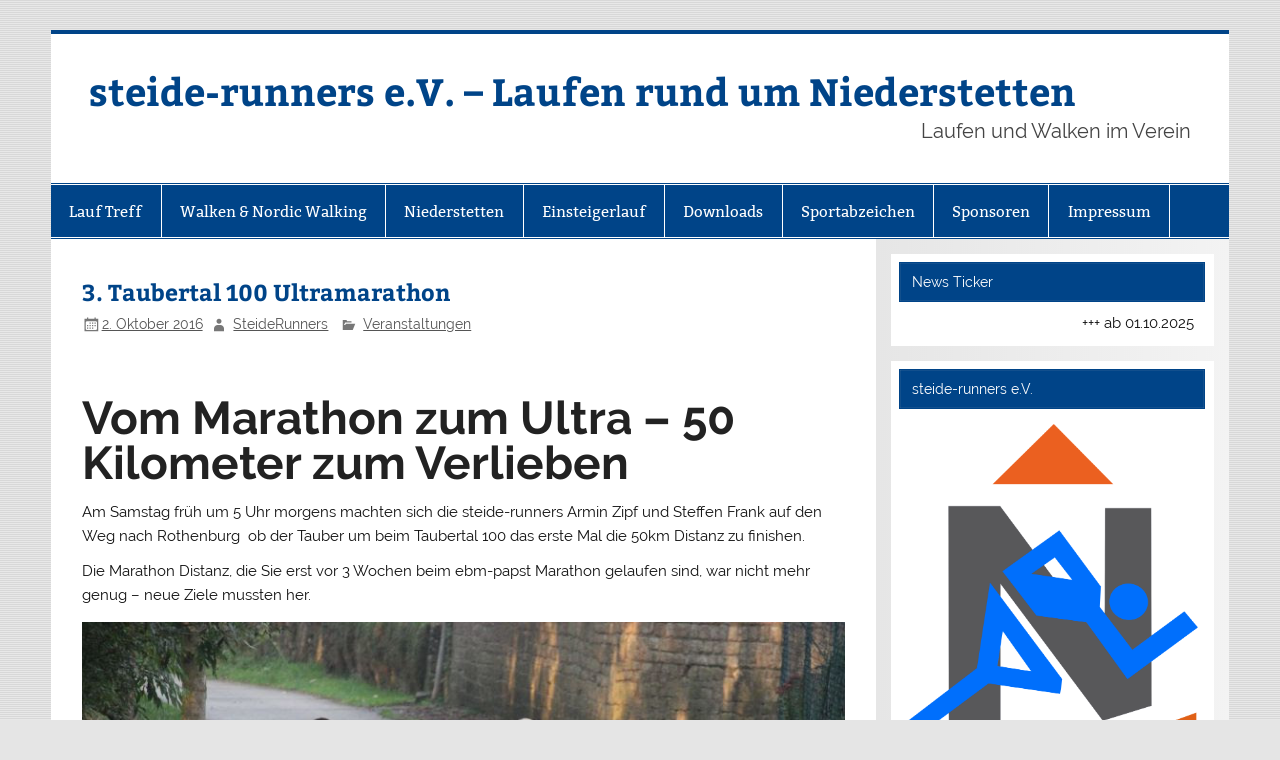

--- FILE ---
content_type: text/html; charset=UTF-8
request_url: https://www.steide-runners.de/3-taubertal-100-ultramarathon/
body_size: 55052
content:
<!DOCTYPE html><!-- HTML 5 -->
<html lang="de">

<head>
<meta charset="UTF-8" />
<meta name="viewport" content="width=device-width, initial-scale=1">
<link rel="profile" href="http://gmpg.org/xfn/11" />
<link rel="pingback" href="https://www.steide-runners.de/xmlrpc.php" />

<meta name='robots' content='index, follow, max-image-preview:large, max-snippet:-1, max-video-preview:-1' />

	<!-- This site is optimized with the Yoast SEO plugin v26.6 - https://yoast.com/wordpress/plugins/seo/ -->
	<title>3. Taubertal 100 Ultramarathon - Rothenburg o.d. Tauber nach Wertheim</title>
	<meta name="description" content="Am 01.10.2016 starteten zwei steide-runners aus Niederstetten beim 3. Taubertal 100 Ultramarathon von Rothenburg o.d. Tauber und Wertheim auf die 50km." />
	<link rel="canonical" href="https://www.steide-runners.de/3-taubertal-100-ultramarathon/" />
	<meta property="og:locale" content="de_DE" />
	<meta property="og:type" content="article" />
	<meta property="og:title" content="3. Taubertal 100 Ultramarathon - Rothenburg o.d. Tauber nach Wertheim" />
	<meta property="og:description" content="Am 01.10.2016 starteten zwei steide-runners aus Niederstetten beim 3. Taubertal 100 Ultramarathon von Rothenburg o.d. Tauber und Wertheim auf die 50km." />
	<meta property="og:url" content="https://www.steide-runners.de/3-taubertal-100-ultramarathon/" />
	<meta property="og:site_name" content="steide-runners e.V. - Laufen rund um Niederstetten" />
	<meta property="article:publisher" content="https://www.facebook.com/steiderunners/" />
	<meta property="article:published_time" content="2016-10-02T17:31:47+00:00" />
	<meta property="article:modified_time" content="2018-05-20T09:30:28+00:00" />
	<meta property="og:image" content="https://www.steide-runners.de/wp-content/uploads/2016/10/Taubertal100_2_197.jpg" />
	<meta name="author" content="SteideRunners" />
	<meta name="twitter:label1" content="Verfasst von" />
	<meta name="twitter:data1" content="SteideRunners" />
	<meta name="twitter:label2" content="Geschätzte Lesezeit" />
	<meta name="twitter:data2" content="1 Minute" />
	<script type="application/ld+json" class="yoast-schema-graph">{"@context":"https://schema.org","@graph":[{"@type":"Article","@id":"https://www.steide-runners.de/3-taubertal-100-ultramarathon/#article","isPartOf":{"@id":"https://www.steide-runners.de/3-taubertal-100-ultramarathon/"},"author":{"name":"SteideRunners","@id":"https://www.steide-runners.de/#/schema/person/7ca027f3e685b7dcfec4a17aebd5fa37"},"headline":"3. Taubertal 100 Ultramarathon","datePublished":"2016-10-02T17:31:47+00:00","dateModified":"2018-05-20T09:30:28+00:00","mainEntityOfPage":{"@id":"https://www.steide-runners.de/3-taubertal-100-ultramarathon/"},"wordCount":258,"publisher":{"@id":"https://www.steide-runners.de/#organization"},"image":{"@id":"https://www.steide-runners.de/3-taubertal-100-ultramarathon/#primaryimage"},"thumbnailUrl":"https://www.steide-runners.de/wp-content/uploads/2016/10/Taubertal100_2_197.jpg","keywords":["50km","Laufen","liebliches Taubertal","Marathon","Taubertal","Ultramarathon","Wettkampf"],"articleSection":["Veranstaltungen"],"inLanguage":"de"},{"@type":"WebPage","@id":"https://www.steide-runners.de/3-taubertal-100-ultramarathon/","url":"https://www.steide-runners.de/3-taubertal-100-ultramarathon/","name":"3. Taubertal 100 Ultramarathon - Rothenburg o.d. Tauber nach Wertheim","isPartOf":{"@id":"https://www.steide-runners.de/#website"},"primaryImageOfPage":{"@id":"https://www.steide-runners.de/3-taubertal-100-ultramarathon/#primaryimage"},"image":{"@id":"https://www.steide-runners.de/3-taubertal-100-ultramarathon/#primaryimage"},"thumbnailUrl":"https://www.steide-runners.de/wp-content/uploads/2016/10/Taubertal100_2_197.jpg","datePublished":"2016-10-02T17:31:47+00:00","dateModified":"2018-05-20T09:30:28+00:00","description":"Am 01.10.2016 starteten zwei steide-runners aus Niederstetten beim 3. Taubertal 100 Ultramarathon von Rothenburg o.d. Tauber und Wertheim auf die 50km.","breadcrumb":{"@id":"https://www.steide-runners.de/3-taubertal-100-ultramarathon/#breadcrumb"},"inLanguage":"de","potentialAction":[{"@type":"ReadAction","target":["https://www.steide-runners.de/3-taubertal-100-ultramarathon/"]}]},{"@type":"ImageObject","inLanguage":"de","@id":"https://www.steide-runners.de/3-taubertal-100-ultramarathon/#primaryimage","url":"https://www.steide-runners.de/wp-content/uploads/2016/10/Taubertal100_2_197.jpg","contentUrl":"https://www.steide-runners.de/wp-content/uploads/2016/10/Taubertal100_2_197.jpg","width":800,"height":533,"caption":"Steffen und Armin in Klingen bei Creglingen ~km22"},{"@type":"BreadcrumbList","@id":"https://www.steide-runners.de/3-taubertal-100-ultramarathon/#breadcrumb","itemListElement":[{"@type":"ListItem","position":1,"name":"Home","item":"https://www.steide-runners.de/"},{"@type":"ListItem","position":2,"name":"3. Taubertal 100 Ultramarathon"}]},{"@type":"WebSite","@id":"https://www.steide-runners.de/#website","url":"https://www.steide-runners.de/","name":"steide-runners e.V. - Laufen rund um Niederstetten","description":"Laufen und Walken im Verein","publisher":{"@id":"https://www.steide-runners.de/#organization"},"potentialAction":[{"@type":"SearchAction","target":{"@type":"EntryPoint","urlTemplate":"https://www.steide-runners.de/?s={search_term_string}"},"query-input":{"@type":"PropertyValueSpecification","valueRequired":true,"valueName":"search_term_string"}}],"inLanguage":"de"},{"@type":"Organization","@id":"https://www.steide-runners.de/#organization","name":"steide-runners e.V.","url":"https://www.steide-runners.de/","logo":{"@type":"ImageObject","inLanguage":"de","@id":"https://www.steide-runners.de/#/schema/logo/image/","url":"https://www.steide-runners.de/wp-content/uploads/2015/09/steide-runners-eV_1791x2703.png","contentUrl":"https://www.steide-runners.de/wp-content/uploads/2015/09/steide-runners-eV_1791x2703.png","width":1791,"height":2703,"caption":"steide-runners e.V."},"image":{"@id":"https://www.steide-runners.de/#/schema/logo/image/"},"sameAs":["https://www.facebook.com/steiderunners/","https://www.youtube.com/channel/UCXzrfz-qsErlTkxcQpsO-aw/"]},{"@type":"Person","@id":"https://www.steide-runners.de/#/schema/person/7ca027f3e685b7dcfec4a17aebd5fa37","name":"SteideRunners","image":{"@type":"ImageObject","inLanguage":"de","@id":"https://www.steide-runners.de/#/schema/person/image/","url":"https://secure.gravatar.com/avatar/c0f0f4efb89d15fd92fdf229153d7b9c9d5567cb9a134f86ddcbb4f33d86afc6?s=96&d=blank&r=g","contentUrl":"https://secure.gravatar.com/avatar/c0f0f4efb89d15fd92fdf229153d7b9c9d5567cb9a134f86ddcbb4f33d86afc6?s=96&d=blank&r=g","caption":"SteideRunners"}}]}</script>
	<!-- / Yoast SEO plugin. -->


<link rel='dns-prefetch' href='//www.steide-runners.de' />
<link rel='dns-prefetch' href='//secure.gravatar.com' />
<link rel='dns-prefetch' href='//v0.wordpress.com' />
<link rel='preconnect' href='//c0.wp.com' />
<link rel="alternate" type="application/rss+xml" title="steide-runners e.V. - Laufen rund um Niederstetten &raquo; Feed" href="https://www.steide-runners.de/feed/" />
<link rel="alternate" title="oEmbed (JSON)" type="application/json+oembed" href="https://www.steide-runners.de/wp-json/oembed/1.0/embed?url=https%3A%2F%2Fwww.steide-runners.de%2F3-taubertal-100-ultramarathon%2F" />
<link rel="alternate" title="oEmbed (XML)" type="text/xml+oembed" href="https://www.steide-runners.de/wp-json/oembed/1.0/embed?url=https%3A%2F%2Fwww.steide-runners.de%2F3-taubertal-100-ultramarathon%2F&#038;format=xml" />
<style id='wp-img-auto-sizes-contain-inline-css' type='text/css'>
img:is([sizes=auto i],[sizes^="auto," i]){contain-intrinsic-size:3000px 1500px}
/*# sourceURL=wp-img-auto-sizes-contain-inline-css */
</style>
<link rel='stylesheet' id='smartline-custom-fonts-css' href='https://www.steide-runners.de/wp-content/themes/smartline-lite/css/custom-fonts.css?ver=20180413' type='text/css' media='all' />
<style id='wp-emoji-styles-inline-css' type='text/css'>

	img.wp-smiley, img.emoji {
		display: inline !important;
		border: none !important;
		box-shadow: none !important;
		height: 1em !important;
		width: 1em !important;
		margin: 0 0.07em !important;
		vertical-align: -0.1em !important;
		background: none !important;
		padding: 0 !important;
	}
/*# sourceURL=wp-emoji-styles-inline-css */
</style>
<style id='wp-block-library-inline-css' type='text/css'>
:root{--wp-block-synced-color:#7a00df;--wp-block-synced-color--rgb:122,0,223;--wp-bound-block-color:var(--wp-block-synced-color);--wp-editor-canvas-background:#ddd;--wp-admin-theme-color:#007cba;--wp-admin-theme-color--rgb:0,124,186;--wp-admin-theme-color-darker-10:#006ba1;--wp-admin-theme-color-darker-10--rgb:0,107,160.5;--wp-admin-theme-color-darker-20:#005a87;--wp-admin-theme-color-darker-20--rgb:0,90,135;--wp-admin-border-width-focus:2px}@media (min-resolution:192dpi){:root{--wp-admin-border-width-focus:1.5px}}.wp-element-button{cursor:pointer}:root .has-very-light-gray-background-color{background-color:#eee}:root .has-very-dark-gray-background-color{background-color:#313131}:root .has-very-light-gray-color{color:#eee}:root .has-very-dark-gray-color{color:#313131}:root .has-vivid-green-cyan-to-vivid-cyan-blue-gradient-background{background:linear-gradient(135deg,#00d084,#0693e3)}:root .has-purple-crush-gradient-background{background:linear-gradient(135deg,#34e2e4,#4721fb 50%,#ab1dfe)}:root .has-hazy-dawn-gradient-background{background:linear-gradient(135deg,#faaca8,#dad0ec)}:root .has-subdued-olive-gradient-background{background:linear-gradient(135deg,#fafae1,#67a671)}:root .has-atomic-cream-gradient-background{background:linear-gradient(135deg,#fdd79a,#004a59)}:root .has-nightshade-gradient-background{background:linear-gradient(135deg,#330968,#31cdcf)}:root .has-midnight-gradient-background{background:linear-gradient(135deg,#020381,#2874fc)}:root{--wp--preset--font-size--normal:16px;--wp--preset--font-size--huge:42px}.has-regular-font-size{font-size:1em}.has-larger-font-size{font-size:2.625em}.has-normal-font-size{font-size:var(--wp--preset--font-size--normal)}.has-huge-font-size{font-size:var(--wp--preset--font-size--huge)}.has-text-align-center{text-align:center}.has-text-align-left{text-align:left}.has-text-align-right{text-align:right}.has-fit-text{white-space:nowrap!important}#end-resizable-editor-section{display:none}.aligncenter{clear:both}.items-justified-left{justify-content:flex-start}.items-justified-center{justify-content:center}.items-justified-right{justify-content:flex-end}.items-justified-space-between{justify-content:space-between}.screen-reader-text{border:0;clip-path:inset(50%);height:1px;margin:-1px;overflow:hidden;padding:0;position:absolute;width:1px;word-wrap:normal!important}.screen-reader-text:focus{background-color:#ddd;clip-path:none;color:#444;display:block;font-size:1em;height:auto;left:5px;line-height:normal;padding:15px 23px 14px;text-decoration:none;top:5px;width:auto;z-index:100000}html :where(.has-border-color){border-style:solid}html :where([style*=border-top-color]){border-top-style:solid}html :where([style*=border-right-color]){border-right-style:solid}html :where([style*=border-bottom-color]){border-bottom-style:solid}html :where([style*=border-left-color]){border-left-style:solid}html :where([style*=border-width]){border-style:solid}html :where([style*=border-top-width]){border-top-style:solid}html :where([style*=border-right-width]){border-right-style:solid}html :where([style*=border-bottom-width]){border-bottom-style:solid}html :where([style*=border-left-width]){border-left-style:solid}html :where(img[class*=wp-image-]){height:auto;max-width:100%}:where(figure){margin:0 0 1em}html :where(.is-position-sticky){--wp-admin--admin-bar--position-offset:var(--wp-admin--admin-bar--height,0px)}@media screen and (max-width:600px){html :where(.is-position-sticky){--wp-admin--admin-bar--position-offset:0px}}

/*# sourceURL=wp-block-library-inline-css */
</style><style id='global-styles-inline-css' type='text/css'>
:root{--wp--preset--aspect-ratio--square: 1;--wp--preset--aspect-ratio--4-3: 4/3;--wp--preset--aspect-ratio--3-4: 3/4;--wp--preset--aspect-ratio--3-2: 3/2;--wp--preset--aspect-ratio--2-3: 2/3;--wp--preset--aspect-ratio--16-9: 16/9;--wp--preset--aspect-ratio--9-16: 9/16;--wp--preset--color--black: #353535;--wp--preset--color--cyan-bluish-gray: #abb8c3;--wp--preset--color--white: #ffffff;--wp--preset--color--pale-pink: #f78da7;--wp--preset--color--vivid-red: #cf2e2e;--wp--preset--color--luminous-vivid-orange: #ff6900;--wp--preset--color--luminous-vivid-amber: #fcb900;--wp--preset--color--light-green-cyan: #7bdcb5;--wp--preset--color--vivid-green-cyan: #00d084;--wp--preset--color--pale-cyan-blue: #8ed1fc;--wp--preset--color--vivid-cyan-blue: #0693e3;--wp--preset--color--vivid-purple: #9b51e0;--wp--preset--color--primary: #004488;--wp--preset--color--light-gray: #f0f0f0;--wp--preset--color--dark-gray: #777777;--wp--preset--gradient--vivid-cyan-blue-to-vivid-purple: linear-gradient(135deg,rgb(6,147,227) 0%,rgb(155,81,224) 100%);--wp--preset--gradient--light-green-cyan-to-vivid-green-cyan: linear-gradient(135deg,rgb(122,220,180) 0%,rgb(0,208,130) 100%);--wp--preset--gradient--luminous-vivid-amber-to-luminous-vivid-orange: linear-gradient(135deg,rgb(252,185,0) 0%,rgb(255,105,0) 100%);--wp--preset--gradient--luminous-vivid-orange-to-vivid-red: linear-gradient(135deg,rgb(255,105,0) 0%,rgb(207,46,46) 100%);--wp--preset--gradient--very-light-gray-to-cyan-bluish-gray: linear-gradient(135deg,rgb(238,238,238) 0%,rgb(169,184,195) 100%);--wp--preset--gradient--cool-to-warm-spectrum: linear-gradient(135deg,rgb(74,234,220) 0%,rgb(151,120,209) 20%,rgb(207,42,186) 40%,rgb(238,44,130) 60%,rgb(251,105,98) 80%,rgb(254,248,76) 100%);--wp--preset--gradient--blush-light-purple: linear-gradient(135deg,rgb(255,206,236) 0%,rgb(152,150,240) 100%);--wp--preset--gradient--blush-bordeaux: linear-gradient(135deg,rgb(254,205,165) 0%,rgb(254,45,45) 50%,rgb(107,0,62) 100%);--wp--preset--gradient--luminous-dusk: linear-gradient(135deg,rgb(255,203,112) 0%,rgb(199,81,192) 50%,rgb(65,88,208) 100%);--wp--preset--gradient--pale-ocean: linear-gradient(135deg,rgb(255,245,203) 0%,rgb(182,227,212) 50%,rgb(51,167,181) 100%);--wp--preset--gradient--electric-grass: linear-gradient(135deg,rgb(202,248,128) 0%,rgb(113,206,126) 100%);--wp--preset--gradient--midnight: linear-gradient(135deg,rgb(2,3,129) 0%,rgb(40,116,252) 100%);--wp--preset--font-size--small: 13px;--wp--preset--font-size--medium: 20px;--wp--preset--font-size--large: 36px;--wp--preset--font-size--x-large: 42px;--wp--preset--spacing--20: 0.44rem;--wp--preset--spacing--30: 0.67rem;--wp--preset--spacing--40: 1rem;--wp--preset--spacing--50: 1.5rem;--wp--preset--spacing--60: 2.25rem;--wp--preset--spacing--70: 3.38rem;--wp--preset--spacing--80: 5.06rem;--wp--preset--shadow--natural: 6px 6px 9px rgba(0, 0, 0, 0.2);--wp--preset--shadow--deep: 12px 12px 50px rgba(0, 0, 0, 0.4);--wp--preset--shadow--sharp: 6px 6px 0px rgba(0, 0, 0, 0.2);--wp--preset--shadow--outlined: 6px 6px 0px -3px rgb(255, 255, 255), 6px 6px rgb(0, 0, 0);--wp--preset--shadow--crisp: 6px 6px 0px rgb(0, 0, 0);}:where(.is-layout-flex){gap: 0.5em;}:where(.is-layout-grid){gap: 0.5em;}body .is-layout-flex{display: flex;}.is-layout-flex{flex-wrap: wrap;align-items: center;}.is-layout-flex > :is(*, div){margin: 0;}body .is-layout-grid{display: grid;}.is-layout-grid > :is(*, div){margin: 0;}:where(.wp-block-columns.is-layout-flex){gap: 2em;}:where(.wp-block-columns.is-layout-grid){gap: 2em;}:where(.wp-block-post-template.is-layout-flex){gap: 1.25em;}:where(.wp-block-post-template.is-layout-grid){gap: 1.25em;}.has-black-color{color: var(--wp--preset--color--black) !important;}.has-cyan-bluish-gray-color{color: var(--wp--preset--color--cyan-bluish-gray) !important;}.has-white-color{color: var(--wp--preset--color--white) !important;}.has-pale-pink-color{color: var(--wp--preset--color--pale-pink) !important;}.has-vivid-red-color{color: var(--wp--preset--color--vivid-red) !important;}.has-luminous-vivid-orange-color{color: var(--wp--preset--color--luminous-vivid-orange) !important;}.has-luminous-vivid-amber-color{color: var(--wp--preset--color--luminous-vivid-amber) !important;}.has-light-green-cyan-color{color: var(--wp--preset--color--light-green-cyan) !important;}.has-vivid-green-cyan-color{color: var(--wp--preset--color--vivid-green-cyan) !important;}.has-pale-cyan-blue-color{color: var(--wp--preset--color--pale-cyan-blue) !important;}.has-vivid-cyan-blue-color{color: var(--wp--preset--color--vivid-cyan-blue) !important;}.has-vivid-purple-color{color: var(--wp--preset--color--vivid-purple) !important;}.has-black-background-color{background-color: var(--wp--preset--color--black) !important;}.has-cyan-bluish-gray-background-color{background-color: var(--wp--preset--color--cyan-bluish-gray) !important;}.has-white-background-color{background-color: var(--wp--preset--color--white) !important;}.has-pale-pink-background-color{background-color: var(--wp--preset--color--pale-pink) !important;}.has-vivid-red-background-color{background-color: var(--wp--preset--color--vivid-red) !important;}.has-luminous-vivid-orange-background-color{background-color: var(--wp--preset--color--luminous-vivid-orange) !important;}.has-luminous-vivid-amber-background-color{background-color: var(--wp--preset--color--luminous-vivid-amber) !important;}.has-light-green-cyan-background-color{background-color: var(--wp--preset--color--light-green-cyan) !important;}.has-vivid-green-cyan-background-color{background-color: var(--wp--preset--color--vivid-green-cyan) !important;}.has-pale-cyan-blue-background-color{background-color: var(--wp--preset--color--pale-cyan-blue) !important;}.has-vivid-cyan-blue-background-color{background-color: var(--wp--preset--color--vivid-cyan-blue) !important;}.has-vivid-purple-background-color{background-color: var(--wp--preset--color--vivid-purple) !important;}.has-black-border-color{border-color: var(--wp--preset--color--black) !important;}.has-cyan-bluish-gray-border-color{border-color: var(--wp--preset--color--cyan-bluish-gray) !important;}.has-white-border-color{border-color: var(--wp--preset--color--white) !important;}.has-pale-pink-border-color{border-color: var(--wp--preset--color--pale-pink) !important;}.has-vivid-red-border-color{border-color: var(--wp--preset--color--vivid-red) !important;}.has-luminous-vivid-orange-border-color{border-color: var(--wp--preset--color--luminous-vivid-orange) !important;}.has-luminous-vivid-amber-border-color{border-color: var(--wp--preset--color--luminous-vivid-amber) !important;}.has-light-green-cyan-border-color{border-color: var(--wp--preset--color--light-green-cyan) !important;}.has-vivid-green-cyan-border-color{border-color: var(--wp--preset--color--vivid-green-cyan) !important;}.has-pale-cyan-blue-border-color{border-color: var(--wp--preset--color--pale-cyan-blue) !important;}.has-vivid-cyan-blue-border-color{border-color: var(--wp--preset--color--vivid-cyan-blue) !important;}.has-vivid-purple-border-color{border-color: var(--wp--preset--color--vivid-purple) !important;}.has-vivid-cyan-blue-to-vivid-purple-gradient-background{background: var(--wp--preset--gradient--vivid-cyan-blue-to-vivid-purple) !important;}.has-light-green-cyan-to-vivid-green-cyan-gradient-background{background: var(--wp--preset--gradient--light-green-cyan-to-vivid-green-cyan) !important;}.has-luminous-vivid-amber-to-luminous-vivid-orange-gradient-background{background: var(--wp--preset--gradient--luminous-vivid-amber-to-luminous-vivid-orange) !important;}.has-luminous-vivid-orange-to-vivid-red-gradient-background{background: var(--wp--preset--gradient--luminous-vivid-orange-to-vivid-red) !important;}.has-very-light-gray-to-cyan-bluish-gray-gradient-background{background: var(--wp--preset--gradient--very-light-gray-to-cyan-bluish-gray) !important;}.has-cool-to-warm-spectrum-gradient-background{background: var(--wp--preset--gradient--cool-to-warm-spectrum) !important;}.has-blush-light-purple-gradient-background{background: var(--wp--preset--gradient--blush-light-purple) !important;}.has-blush-bordeaux-gradient-background{background: var(--wp--preset--gradient--blush-bordeaux) !important;}.has-luminous-dusk-gradient-background{background: var(--wp--preset--gradient--luminous-dusk) !important;}.has-pale-ocean-gradient-background{background: var(--wp--preset--gradient--pale-ocean) !important;}.has-electric-grass-gradient-background{background: var(--wp--preset--gradient--electric-grass) !important;}.has-midnight-gradient-background{background: var(--wp--preset--gradient--midnight) !important;}.has-small-font-size{font-size: var(--wp--preset--font-size--small) !important;}.has-medium-font-size{font-size: var(--wp--preset--font-size--medium) !important;}.has-large-font-size{font-size: var(--wp--preset--font-size--large) !important;}.has-x-large-font-size{font-size: var(--wp--preset--font-size--x-large) !important;}
/*# sourceURL=global-styles-inline-css */
</style>

<style id='classic-theme-styles-inline-css' type='text/css'>
/*! This file is auto-generated */
.wp-block-button__link{color:#fff;background-color:#32373c;border-radius:9999px;box-shadow:none;text-decoration:none;padding:calc(.667em + 2px) calc(1.333em + 2px);font-size:1.125em}.wp-block-file__button{background:#32373c;color:#fff;text-decoration:none}
/*# sourceURL=/wp-includes/css/classic-themes.min.css */
</style>
<link rel='stylesheet' id='ditty-news-ticker-font-css' href='https://www.steide-runners.de/wp-content/plugins/ditty-news-ticker/legacy/inc/static/libs/fontastic/styles.css?ver=3.1.63' type='text/css' media='all' />
<link rel='stylesheet' id='ditty-news-ticker-css' href='https://www.steide-runners.de/wp-content/plugins/ditty-news-ticker/legacy/inc/static/css/style.css?ver=3.1.63' type='text/css' media='all' />
<link rel='stylesheet' id='ditty-displays-css' href='https://www.steide-runners.de/wp-content/plugins/ditty-news-ticker/assets/build/dittyDisplays.css?ver=3.1.63' type='text/css' media='all' />
<link rel='stylesheet' id='ditty-fontawesome-css' href='https://www.steide-runners.de/wp-content/plugins/ditty-news-ticker/includes/libs/fontawesome-6.4.0/css/all.css?ver=6.4.0' type='text/css' media='' />
<link rel='stylesheet' id='output-style-css' href='https://www.steide-runners.de/wp-content/plugins/wp-gpx-maps/css/wp-gpx-maps-output.css?ver=1.0.0' type='text/css' media='all' />
<link rel='stylesheet' id='leaflet-css' href='https://www.steide-runners.de/wp-content/plugins/wp-gpx-maps/ThirdParties/Leaflet_1.5.1/leaflet.css?ver=1.5.1' type='text/css' media='all' />
<link rel='stylesheet' id='leaflet.markercluster-css' href='https://www.steide-runners.de/wp-content/plugins/wp-gpx-maps/ThirdParties/Leaflet.markercluster-1.4.1/MarkerCluster.css?ver=1.4.1,' type='text/css' media='all' />
<link rel='stylesheet' id='leaflet.Photo-css' href='https://www.steide-runners.de/wp-content/plugins/wp-gpx-maps/ThirdParties/Leaflet.Photo/Leaflet.Photo.css?ver=6.9' type='text/css' media='all' />
<link rel='stylesheet' id='leaflet.fullscreen-css' href='https://www.steide-runners.de/wp-content/plugins/wp-gpx-maps/ThirdParties/leaflet.fullscreen-1.4.5/Control.FullScreen.css?ver=1.5.1' type='text/css' media='all' />
<link rel='stylesheet' id='smartline-lite-stylesheet-css' href='https://www.steide-runners.de/wp-content/themes/smartline-lite/style.css?ver=1.6.8' type='text/css' media='all' />
<link rel='stylesheet' id='genericons-css' href='https://c0.wp.com/p/jetpack/15.4/_inc/genericons/genericons/genericons.css' type='text/css' media='all' />
<link rel='stylesheet' id='themezee-related-posts-css' href='https://www.steide-runners.de/wp-content/themes/smartline-lite/css/themezee-related-posts.css?ver=20160421' type='text/css' media='all' />
<script type="text/javascript" src="https://c0.wp.com/c/6.9/wp-includes/js/jquery/jquery.min.js" id="jquery-core-js"></script>
<script type="text/javascript" src="https://c0.wp.com/c/6.9/wp-includes/js/jquery/jquery-migrate.min.js" id="jquery-migrate-js"></script>
<script type="text/javascript" src="https://www.steide-runners.de/wp-content/plugins/wp-gpx-maps/ThirdParties/Leaflet_1.5.1/leaflet.js?ver=1.5.1" id="leaflet-js"></script>
<script type="text/javascript" src="https://www.steide-runners.de/wp-content/plugins/wp-gpx-maps/ThirdParties/Leaflet.markercluster-1.4.1/leaflet.markercluster.js?ver=1.4.1" id="leaflet.markercluster-js"></script>
<script type="text/javascript" src="https://www.steide-runners.de/wp-content/plugins/wp-gpx-maps/ThirdParties/Leaflet.Photo/Leaflet.Photo.js?ver=6.9" id="leaflet.Photo-js"></script>
<script type="text/javascript" src="https://www.steide-runners.de/wp-content/plugins/wp-gpx-maps/ThirdParties/leaflet.fullscreen-1.4.5/Control.FullScreen.js?ver=1.4.5" id="leaflet.fullscreen-js"></script>
<script type="text/javascript" src="https://www.steide-runners.de/wp-content/plugins/wp-gpx-maps/js/Chart.min.js?ver=2.8.0" id="chartjs-js"></script>
<script type="text/javascript" src="https://www.steide-runners.de/wp-content/plugins/wp-gpx-maps/js/WP-GPX-Maps.js?ver=1.6.02" id="wp-gpx-maps-js"></script>
<script type="text/javascript" id="smartline-lite-jquery-navigation-js-extra">
/* <![CDATA[ */
var smartline_menu_title = {"text":"Men\u00fc"};
//# sourceURL=smartline-lite-jquery-navigation-js-extra
/* ]]> */
</script>
<script type="text/javascript" src="https://www.steide-runners.de/wp-content/themes/smartline-lite/js/navigation.js?ver=20210324" id="smartline-lite-jquery-navigation-js"></script>
<link rel="https://api.w.org/" href="https://www.steide-runners.de/wp-json/" /><link rel="alternate" title="JSON" type="application/json" href="https://www.steide-runners.de/wp-json/wp/v2/posts/2757" /><link rel="EditURI" type="application/rsd+xml" title="RSD" href="https://www.steide-runners.de/xmlrpc.php?rsd" />
<meta name="generator" content="WordPress 6.9" />
<link rel='shortlink' href='https://wp.me/p6Bs6W-It' />
<!-- All in one Favicon 4.8 --><link rel="shortcut icon" href="https://www.steide-runners.de/wp-content/uploads/2019/06/steide-runners-logo2019-5.png" />
<link rel="icon" href="https://www.steide-runners.de/wp-content/uploads/2019/06/steide-runners-logo2019-2.png" type="image/gif"/>
<link rel="icon" href="https://www.steide-runners.de/wp-content/uploads/2019/06/steide-runners-logo2019-3.png" type="image/png"/>
<link rel="apple-touch-icon" href="https://www.steide-runners.de/wp-content/uploads/2019/06/steide-runners-logo2019-4.png" />
<style type="text/css" id="custom-background-css">
body.custom-background { background-image: url("https://www.steide-runners.de/wp-content/themes/smartline-lite/images/background.png"); background-position: left top; background-size: auto; background-repeat: repeat; background-attachment: scroll; }
</style>
	</head>

<body class="wp-singular post-template-default single single-post postid-2757 single-format-standard custom-background wp-theme-smartline-lite">

<a class="skip-link screen-reader-text" href="#content">Zum Inhalt springen</a>

<div id="wrapper" class="hfeed">

	<div id="header-wrap">

		
		<header id="header" class="clearfix" role="banner">

			<div id="logo" class="clearfix">

								
		<p class="site-title"><a href="https://www.steide-runners.de/" rel="home">steide-runners e.V. &#8211; Laufen rund um Niederstetten</a></p>

					
			<p class="site-description">Laufen und Walken im Verein</p>

		
			</div>

			<div id="header-content" class="clearfix">
							</div>

		</header>

	</div>

	<div id="navi-wrap">

		<nav id="mainnav" class="clearfix" role="navigation">
			<ul id="mainnav-menu" class="main-navigation-menu"><li id="menu-item-94" class="menu-item menu-item-type-post_type menu-item-object-page menu-item-94"><a href="https://www.steide-runners.de/niederstetten-lauftreff-steide-runners/">Lauf Treff</a></li>
<li id="menu-item-1671" class="menu-item menu-item-type-post_type menu-item-object-page menu-item-1671"><a href="https://www.steide-runners.de/walken-nordic-walking-einsteiger-treff/">Walken &#038; Nordic Walking</a></li>
<li id="menu-item-48" class="menu-item menu-item-type-post_type menu-item-object-page menu-item-48"><a href="https://www.steide-runners.de/niederstetten/">Niederstetten</a></li>
<li id="menu-item-44" class="menu-item menu-item-type-post_type menu-item-object-page menu-item-44"><a href="https://www.steide-runners.de/einsteiger/">Einsteigerlauf</a></li>
<li id="menu-item-5958" class="menu-item menu-item-type-post_type menu-item-object-page menu-item-5958"><a href="https://www.steide-runners.de/downloads/">Downloads</a></li>
<li id="menu-item-5961" class="menu-item menu-item-type-post_type menu-item-object-page menu-item-5961"><a href="https://www.steide-runners.de/sportabzeichen/">Sportabzeichen</a></li>
<li id="menu-item-46" class="menu-item menu-item-type-post_type menu-item-object-page menu-item-46"><a href="https://www.steide-runners.de/sponsoren/">Sponsoren</a></li>
<li id="menu-item-75" class="menu-item menu-item-type-post_type menu-item-object-page menu-item-privacy-policy menu-item-75"><a rel="privacy-policy" href="https://www.steide-runners.de/impressum/">Impressum</a></li>
</ul>		</nav>

	</div>

	
	<div id="wrap" class="clearfix">
		
		<section id="content" class="primary" role="main">
		
					
		
	<article id="post-2757" class="post-2757 post type-post status-publish format-standard hentry category-veranstaltungen tag-50km tag-laufen tag-liebliches-taubertal tag-marathon tag-taubertal tag-ultramarathon tag-wettkampf">
	
		<h1 class="entry-title post-title">3. Taubertal 100 Ultramarathon</h1>		
		<div class="entry-meta postmeta"><span class="meta-date"><a href="https://www.steide-runners.de/3-taubertal-100-ultramarathon/" title="19:31" rel="bookmark"><time class="entry-date published updated" datetime="2016-10-02T19:31:47+02:00">2. Oktober 2016</time></a></span><span class="meta-author author vcard"> <a class="url fn n" href="https://www.steide-runners.de/author/sfrank/" title="Alle Beiträge von SteideRunners anzeigen" rel="author">SteideRunners</a></span>
	<span class="meta-category">
		<a href="https://www.steide-runners.de/category/veranstaltungen/" rel="category tag">Veranstaltungen</a>	</span>

</div>

		<div class="entry clearfix">
						<h1>Vom Marathon zum Ultra – 50 Kilometer zum Verlieben</h1>
<p>Am Samstag früh um 5 Uhr morgens machten sich die steide-runners Armin Zipf und Steffen Frank auf den Weg nach Rothenburg  ob der Tauber um beim Taubertal 100 das erste Mal die 50km Distanz zu finishen.</p>
<p>Die Marathon Distanz, die Sie erst vor 3 Wochen beim ebm-papst Marathon gelaufen sind, war nicht mehr genug – neue Ziele mussten her.</p>
<div id="attachment_2758" style="width: 810px" class="wp-caption aligncenter"><img fetchpriority="high" decoding="async" aria-describedby="caption-attachment-2758" class="size-full wp-image-2758" src="https://www.steide-runners.de/wp-content/uploads/2016/10/Taubertal100_2_197.jpg" alt="Steffen und Armin in Klingen bei Creglingen ~km22" width="800" height="533" srcset="https://www.steide-runners.de/wp-content/uploads/2016/10/Taubertal100_2_197.jpg 800w, https://www.steide-runners.de/wp-content/uploads/2016/10/Taubertal100_2_197-768x512.jpg 768w" sizes="(max-width: 800px) 100vw, 800px" /><p id="caption-attachment-2758" class="wp-caption-text">Steffen und Armin in Klingen bei Creglingen ~km22</p></div>
<p><span id="more-2757"></span>Gestartet wurde in Rothenburg und dann ging es auf dem Taubertalradweg „Liebliches Taubertal“ nach Bad Mergentheim.</p>
<p>Laufen in wunderschöner Landschaft und das direkt vor der Haustür.</p>
<p>Beide haben den Lauf sehr genossen, dennoch wurde ab Kilometer 42 mächtig geflucht.</p>
<div id="attachment_2759" style="width: 810px" class="wp-caption aligncenter"><img decoding="async" aria-describedby="caption-attachment-2759" class="size-full wp-image-2759" src="https://www.steide-runners.de/wp-content/uploads/2016/10/Taubertal100_2_122.jpg" alt="steide-runners in Creglingen beim Taubertal100 Ultramarathon" width="800" height="533" srcset="https://www.steide-runners.de/wp-content/uploads/2016/10/Taubertal100_2_122.jpg 800w, https://www.steide-runners.de/wp-content/uploads/2016/10/Taubertal100_2_122-768x512.jpg 768w" sizes="(max-width: 800px) 100vw, 800px" /><p id="caption-attachment-2759" class="wp-caption-text">steide-runners in Creglingen beim Taubertal100 Ultramarathon</p></div>
<p>Die Kilometer gingen nicht mehr so leicht zum Laufen. Aber beide hatten den starken Willen Ihr Ziel zu erreichen. Sie motivierten sich gegenseitig, Sie hatten das Zeug dazu und deshalb konnten Sie sich auf dem Marktplatz in Bad Mergentheim dann auch so richtig feiern lassen.</p>
<p>50 km läuft man nicht einfach mal so.</p>
<div id="attachment_2760" style="width: 1034px" class="wp-caption aligncenter"><img decoding="async" aria-describedby="caption-attachment-2760" class="size-full wp-image-2760" src="https://www.steide-runners.de/wp-content/uploads/2016/10/ziel_taubertal100-ultramarathon.jpg" alt="Ultramarathon Finisher Armin und Steffen" width="1024" height="683" srcset="https://www.steide-runners.de/wp-content/uploads/2016/10/ziel_taubertal100-ultramarathon.jpg 1024w, https://www.steide-runners.de/wp-content/uploads/2016/10/ziel_taubertal100-ultramarathon-768x512.jpg 768w" sizes="(max-width: 1024px) 100vw, 1024px" /><p id="caption-attachment-2760" class="wp-caption-text">Ultramarathon Finisher Armin und Steffen</p></div>
<p>Mit Stolz haben beide die wundervolle Medaille in Empfang genommen, freuen sich über Platz 11 und Platz 12 in der Gesamtwertung, räumten in der Altersklasse jeweils auch noch Platz 3 ab und wir gratulieren zu dieser tollen Leistung.  Ihr seid die Helden des Tages.</p>
<p><a href="https://goo.gl/photos/4QThARFvmxtr8bNo7" target="_blank">Bilder vom 3. Taubertal 100 Ultramarathon</a></p>
<p><a href="http://www.steffen-frank.de/content/taubertal100-ultramarathon-2016/" target="_blank">Läuferbericht Steffen</a></p>
<h2>GPS Aufzeichnung Taubertal100</h2>

		<div id="wpgpxmaps_2757_3286349" class="wpgpxmaps">
			<div id="map_2757_3286349_cont" style="width:100%; height:450px;position:relative" >
				<div id="map_2757_3286349" style="width:100%; height:450px"></div>
				<div id="wpgpxmaps_2757_3286349_osm_footer" class="wpgpxmaps_osm_footer" style="display:none;"><span> &copy; <a href="http://www.openstreetmap.org/copyright">OpenStreetMap</a> contributors</span></div>
			</div>
			<canvas id="myChart_2757_3286349" class="plot" style="width:100%; height:200px"></canvas>
			<div id="ngimages_2757_3286349" class="ngimages" style="display:none"></div>
			<div id="report_2757_3286349" class="report"></div>
		</div>
		
		<script type="text/javascript">

			jQuery(document).ready(function() {

				jQuery( "#wpgpxmaps_2757_3286349" ).wpgpxmaps( {
					targetId           : "2757_3286349",
					mapType            : "HYBRID",
					mapData            : [[49.3777346,10.1729259],[49.3777976,10.1730530],[49.3779483,10.1732196],[49.3781080,10.1733675],[49.3782913,10.1734874],[49.3784790,10.1735242],[49.3786878,10.1735340],[49.3788661,10.1733944],[49.3790099,10.1732011],[49.3792003,10.1728802],[49.3793763,10.1727374],[49.3794737,10.1724919],[49.3795898,10.1722431],[49.3797458,10.1720577],[49.3799257,10.1718676],[49.3800809,10.1716823],[49.3802117,10.1714557],[49.3803393,10.1712317],[49.3804445,10.1710000],[49.3805542,10.1707605],[49.3807183,10.1705986],[49.3809061,10.1704608],[49.3810872,10.1703208],[49.3811938,10.1702341],[49.3813546,10.1701060],[49.3815240,10.1700789],[49.3817183,10.1700769],[49.3819171,10.1701125],[49.3820985,10.1701021],[49.3822327,10.1701146],[49.3824273,10.1701193],[49.3826042,10.1700368],[49.3827756,10.1699527],[49.3829178,10.1698361],[49.3830915,10.1697231],[49.3832500,10.1695163],[49.3834366,10.1692203],[49.3835541,10.1690106],[49.3836797,10.1687953],[49.3838046,10.1685729],[49.3839398,10.1683783],[49.3840753,10.1681772],[49.3842047,10.1679541],[49.3843408,10.1677350],[49.3844754,10.1675363],[49.3845489,10.1674283],[49.3846884,10.1672250],[49.3848768,10.1669562],[49.3850351,10.1668336],[49.3852874,10.1668126],[49.3854924,10.1668569],[49.3856733,10.1668819],[49.3858658,10.1669052],[49.3860609,10.1669914],[49.3862437,10.1671334],[49.3864177,10.1672506],[49.3865858,10.1671813],[49.3868567,10.1671281],[49.3870300,10.1671201],[49.3872206,10.1671172],[49.3873962,10.1670524],[49.3875779,10.1669791],[49.3876141,10.1666202],[49.3876179,10.1663435],[49.3878282,10.1661527],[49.3880126,10.1660997],[49.3882059,10.1661236],[49.3884078,10.1661495],[49.3886043,10.1661627],[49.3887864,10.1662016],[49.3889690,10.1662473],[49.3891652,10.1662771],[49.3893761,10.1663175],[49.3895620,10.1663617],[49.3897542,10.1664353],[49.3899422,10.1664881],[49.3900626,10.1664950],[49.3902450,10.1664937],[49.3904556,10.1664737],[49.3906590,10.1664442],[49.3908531,10.1663840],[49.3910417,10.1662647],[49.3912098,10.1660456],[49.3913290,10.1658392],[49.3914099,10.1656715],[49.3915475,10.1654769],[49.3917471,10.1653676],[49.3919309,10.1652404],[49.3921284,10.1651792],[49.3923530,10.1651824],[49.3925390,10.1652421],[49.3926965,10.1653858],[49.3928524,10.1655583],[49.3930651,10.1658351],[49.3932044,10.1660377],[49.3933231,10.1662640],[49.3934463,10.1664675],[49.3936117,10.1666575],[49.3937917,10.1667214],[49.3939675,10.1666247],[49.3941341,10.1664910],[49.3943146,10.1663872],[49.3944931,10.1662575],[49.3945906,10.1661949],[49.3947736,10.1662135],[49.3949679,10.1662546],[49.3951565,10.1662752],[49.3953632,10.1662856],[49.3955504,10.1662695],[49.3957397,10.1662289],[49.3959268,10.1661207],[49.3960883,10.1659525],[49.3962169,10.1657371],[49.3963470,10.1655046],[49.3964493,10.1652709],[49.3965218,10.1650384],[49.3965849,10.1647572],[49.3966561,10.1643572],[49.3967046,10.1641201],[49.3967762,10.1638326],[49.3968659,10.1635906],[49.3969661,10.1633187],[49.3970753,10.1630903],[49.3971299,10.1629694],[49.3972204,10.1627212],[49.3972978,10.1624518],[49.3973677,10.1621850],[49.3974316,10.1619102],[49.3975108,10.1616573],[49.3975686,10.1613686],[49.3975948,10.1610643],[49.3976148,10.1609199],[49.3976481,10.1606488],[49.3976893,10.1603782],[49.3977585,10.1601245],[49.3977983,10.1599586],[49.3978610,10.1597110],[49.3979572,10.1594634],[49.3980729,10.1592069],[49.3981380,10.1590789],[49.3982634,10.1588472],[49.3984011,10.1586284],[49.3984882,10.1585123],[49.3986502,10.1583306],[49.3988030,10.1581139],[49.3989064,10.1579072],[49.3989872,10.1577642],[49.3991020,10.1575702],[49.3991921,10.1574478],[49.3993272,10.1572925],[49.3994654,10.1571656],[49.3996578,10.1570974],[49.3997313,10.1571883],[49.3998207,10.1574531],[49.4000315,10.1575039],[49.4001736,10.1574442],[49.4003700,10.1573611],[49.4004737,10.1572884],[49.4006614,10.1571687],[49.4008334,10.1570476],[49.4009957,10.1569083],[49.4011632,10.1567778],[49.4012836,10.1566721],[49.4014670,10.1565292],[49.4016425,10.1564029],[49.4017967,10.1562675],[49.4019750,10.1561321],[49.4021367,10.1559575],[49.4022524,10.1557373],[49.4023703,10.1554902],[49.4024859,10.1552724],[49.4026158,10.1549990],[49.4027324,10.1547732],[49.4028434,10.1545421],[49.4029720,10.1543784],[49.4030836,10.1542556],[49.4032270,10.1541492],[49.4033727,10.1540577],[49.4035335,10.1539199],[49.4036977,10.1537492],[49.4039553,10.1536793],[49.4041420,10.1536322],[49.4044151,10.1535359],[49.4045697,10.1535054],[49.4047661,10.1534484],[49.4049459,10.1533904],[49.4051427,10.1533622],[49.4052527,10.1533528],[49.4054323,10.1533049],[49.4055973,10.1532580],[49.4058006,10.1532090],[49.4059915,10.1531723],[49.4061782,10.1531863],[49.4063588,10.1531805],[49.4065408,10.1531952],[49.4067678,10.1532551],[49.4069530,10.1533280],[49.4071506,10.1533855],[49.4073578,10.1533755],[49.4075528,10.1533046],[49.4077187,10.1531928],[49.4078912,10.1530547],[49.4080555,10.1528644],[49.4082015,10.1526777],[49.4083620,10.1525506],[49.4085445,10.1523903],[49.4087111,10.1522564],[49.4088673,10.1520624],[49.4090272,10.1518962],[49.4091899,10.1517244],[49.4093259,10.1515026],[49.4095093,10.1514064],[49.4096991,10.1513387],[49.4098861,10.1513270],[49.4100265,10.1513478],[49.4102006,10.1514190],[49.4104116,10.1515505],[49.4105392,10.1517506],[49.4106748,10.1520384],[49.4108091,10.1522404],[49.4109681,10.1524096],[49.4111452,10.1525873],[49.4113334,10.1527255],[49.4115152,10.1526887],[49.4116742,10.1525277],[49.4117686,10.1524371],[49.4119360,10.1523151],[49.4120538,10.1522236],[49.4122281,10.1521000],[49.4123301,10.1520387],[49.4125127,10.1519164],[49.4126533,10.1517612],[49.4127880,10.1515690],[49.4129274,10.1513725],[49.4131221,10.1510680],[49.4132569,10.1508550],[49.4133881,10.1506646],[49.4135374,10.1504830],[49.4137012,10.1503353],[49.4138671,10.1501107],[49.4140378,10.1499327],[49.4141482,10.1498495],[49.4143405,10.1498588],[49.4145299,10.1499726],[49.4147169,10.1500160],[49.4149735,10.1500261],[49.4151449,10.1501185],[49.4152897,10.1503179],[49.4154262,10.1504712],[49.4156539,10.1503507],[49.4158346,10.1503117],[49.4159971,10.1501960],[49.4161908,10.1500362],[49.4163552,10.1499144],[49.4165304,10.1497839],[49.4166888,10.1496531],[49.4168780,10.1495420],[49.4170779,10.1495174],[49.4172379,10.1495392],[49.4174224,10.1495476],[49.4176153,10.1496096],[49.4178009,10.1497276],[49.4179557,10.1498957],[49.4180807,10.1501123],[49.4182372,10.1502785],[49.4184125,10.1503733],[49.4185924,10.1504386],[49.4187122,10.1504295],[49.4187591,10.1501362],[49.4187825,10.1497887],[49.4187918,10.1496463],[49.4189278,10.1494937],[49.4191802,10.1494622],[49.4193836,10.1494502],[49.4195821,10.1494412],[49.4197797,10.1493964],[49.4199676,10.1492834],[49.4201458,10.1491706],[49.4202529,10.1490945],[49.4203893,10.1488711],[49.4204833,10.1486342],[49.4205698,10.1483884],[49.4206593,10.1481348],[49.4207605,10.1478807],[49.4208663,10.1476453],[49.4209905,10.1474144],[49.4211300,10.1471060],[49.4212029,10.1469410],[49.4212782,10.1468275],[49.4214205,10.1466554],[49.4215258,10.1464904],[49.4216517,10.1462577],[49.4218180,10.1460625],[49.4219911,10.1458998],[49.4221998,10.1458832],[49.4223917,10.1458619],[49.4225229,10.1458283],[49.4226949,10.1456942],[49.4228137,10.1456119],[49.4229829,10.1454903],[49.4231086,10.1453842],[49.4233034,10.1452491],[49.4234733,10.1451320],[49.4236614,10.1450033],[49.4238581,10.1448842],[49.4240319,10.1447668],[49.4242090,10.1446779],[49.4243924,10.1446066],[49.4245779,10.1445687],[49.4247616,10.1445298],[49.4249592,10.1444855],[49.4251465,10.1444118],[49.4253199,10.1443344],[49.4254532,10.1442425],[49.4256157,10.1441017],[49.4257926,10.1439399],[49.4259584,10.1437748],[49.4261318,10.1436177],[49.4262904,10.1434768],[49.4264614,10.1433149],[49.4266468,10.1431801],[49.4268053,10.1430082],[49.4270041,10.1428202],[49.4271493,10.1426921],[49.4273185,10.1425622],[49.4274852,10.1424054],[49.4276475,10.1422752],[49.4278343,10.1421815],[49.4280496,10.1421477],[49.4282557,10.1421571],[49.4284519,10.1421979],[49.4286603,10.1422631],[49.4288597,10.1422146],[49.4290212,10.1421539],[49.4291774,10.1419993],[49.4293493,10.1418810],[49.4295149,10.1417604],[49.4296809,10.1416421],[49.4298653,10.1415053],[49.4300512,10.1413732],[49.4302367,10.1412437],[49.4304018,10.1411275],[49.4305812,10.1410086],[49.4307601,10.1408990],[49.4309457,10.1407694],[49.4311307,10.1406494],[49.4312917,10.1405267],[49.4314689,10.1403910],[49.4316503,10.1402664],[49.4318228,10.1401482],[49.4319959,10.1400356],[49.4321756,10.1399125],[49.4323572,10.1397970],[49.4324992,10.1397811],[49.4326868,10.1398075],[49.4328765,10.1398892],[49.4330661,10.1400078],[49.4331576,10.1400693],[49.4333436,10.1402043],[49.4335830,10.1403328],[49.4337719,10.1404410],[49.4340047,10.1405789],[49.4342102,10.1405821],[49.4344719,10.1404280],[49.4346242,10.1402697],[49.4347849,10.1401310],[49.4349583,10.1400022],[49.4351232,10.1398927],[49.4352732,10.1397270],[49.4354302,10.1395744],[49.4356060,10.1392952],[49.4356887,10.1390417],[49.4357197,10.1387497],[49.4357499,10.1384610],[49.4357736,10.1381804],[49.4357856,10.1379061],[49.4358561,10.1376484],[49.4359840,10.1374234],[49.4360731,10.1372722],[49.4362313,10.1371547],[49.4364389,10.1371325],[49.4366261,10.1371417],[49.4368111,10.1371344],[49.4370081,10.1371197],[49.4372049,10.1370558],[49.4373888,10.1370080],[49.4375965,10.1369488],[49.4377835,10.1368999],[49.4379602,10.1368249],[49.4381421,10.1367363],[49.4383278,10.1366333],[49.4385098,10.1365096],[49.4386787,10.1363945],[49.4388437,10.1362704],[49.4390158,10.1361053],[49.4391964,10.1359758],[49.4393550,10.1358414],[49.4395230,10.1357077],[49.4397178,10.1355774],[49.4398764,10.1354285],[49.4400249,10.1352333],[49.4400933,10.1351394],[49.4401938,10.1349020],[49.4402855,10.1346182],[49.4403575,10.1343401],[49.4404115,10.1340655],[49.4404604,10.1337956],[49.4404851,10.1335153],[49.4404855,10.1332310],[49.4404819,10.1329144],[49.4404829,10.1326314],[49.4404822,10.1323494],[49.4404915,10.1320647],[49.4405035,10.1317859],[49.4405112,10.1314373],[49.4405328,10.1311417],[49.4405528,10.1308345],[49.4405615,10.1305282],[49.4405762,10.1302522],[49.4405589,10.1299187],[49.4405043,10.1296320],[49.4404867,10.1294891],[49.4404603,10.1292892],[49.4404875,10.1291303],[49.4405067,10.1289060],[49.4405373,10.1287168],[49.4405690,10.1285884],[49.4406236,10.1284330],[49.4406620,10.1282968],[49.4407493,10.1279897],[49.4407865,10.1277368],[49.4409045,10.1274817],[49.4410761,10.1272066],[49.4412182,10.1270136],[49.4413804,10.1268343],[49.4416004,10.1265797],[49.4417884,10.1263664],[49.4418872,10.1262139],[49.4420219,10.1260384],[49.4421750,10.1258694],[49.4423454,10.1256265],[49.4424962,10.1253845],[49.4426054,10.1252078],[49.4427507,10.1250080],[49.4428945,10.1248206],[49.4429914,10.1247056],[49.4431243,10.1245091],[49.4432837,10.1243390],[49.4434395,10.1241373],[49.4435879,10.1239757],[49.4437441,10.1238089],[49.4439025,10.1236374],[49.4440733,10.1234922],[49.4442357,10.1233676],[49.4444133,10.1232676],[49.4445945,10.1231358],[49.4447643,10.1230350],[49.4448508,10.1229811],[49.4450470,10.1228273],[49.4451762,10.1225975],[49.4452985,10.1223540],[49.4454328,10.1221231],[49.4455445,10.1218579],[49.4456176,10.1217005],[49.4457013,10.1214553],[49.4457983,10.1211832],[49.4458908,10.1209278],[49.4460119,10.1207157],[49.4460191,10.1205113],[49.4459792,10.1203279],[49.4459466,10.1201002],[49.4459457,10.1199295],[49.4459363,10.1197904],[49.4459115,10.1195675],[49.4458644,10.1192192],[49.4458651,10.1190793],[49.4458272,10.1188783],[49.4457917,10.1187434],[49.4457549,10.1186001],[49.4456897,10.1183426],[49.4456474,10.1181961],[49.4456451,10.1180310],[49.4456390,10.1178552],[49.4456573,10.1176812],[49.4456785,10.1175074],[49.4456719,10.1173228],[49.4456795,10.1170321],[49.4456545,10.1167213],[49.4456666,10.1163315],[49.4457272,10.1160626],[49.4457878,10.1158827],[49.4459369,10.1156327],[49.4460318,10.1154239],[49.4460819,10.1152353],[49.4461681,10.1149848],[49.4462186,10.1148186],[49.4462981,10.1145929],[49.4463427,10.1144442],[49.4464410,10.1141794],[49.4465367,10.1139686],[49.4465902,10.1138326],[49.4466663,10.1136831],[49.4467322,10.1135092],[49.4468248,10.1132522],[49.4468803,10.1130990],[49.4469405,10.1129633],[49.4470307,10.1127655],[49.4470808,10.1126460],[49.4471185,10.1124747],[49.4471383,10.1122973],[49.4471423,10.1120038],[49.4471327,10.1117017],[49.4471413,10.1114537],[49.4471498,10.1111523],[49.4471552,10.1108694],[49.4469660,10.1106051],[49.4468219,10.1104140],[49.4467077,10.1101893],[49.4465706,10.1099616],[49.4464477,10.1097541],[49.4462966,10.1095727],[49.4461504,10.1094003],[49.4460229,10.1092025],[49.4458709,10.1090104],[49.4457516,10.1088118],[49.4456193,10.1086095],[49.4454805,10.1084167],[49.4453342,10.1082050],[49.4451943,10.1080246],[49.4450701,10.1078120],[49.4450272,10.1076708],[49.4449740,10.1073794],[49.4448527,10.1071589],[49.4447658,10.1069351],[49.4446710,10.1066684],[49.4446757,10.1063844],[49.4447442,10.1061026],[49.4447831,10.1057952],[49.4447774,10.1054975],[49.4447907,10.1051936],[49.4448119,10.1049231],[49.4448345,10.1046235],[49.4448784,10.1043294],[49.4449246,10.1040616],[49.4449770,10.1037693],[49.4450421,10.1034821],[49.4451205,10.1032171],[49.4452981,10.1031112],[49.4454915,10.1029980],[49.4456076,10.1027760],[49.4457181,10.1025415],[49.4458386,10.1022999],[49.4458909,10.1019336],[49.4459564,10.1017033],[49.4458838,10.1014351],[49.4458413,10.1011346],[49.4458614,10.1008486],[49.4459147,10.1005806],[49.4459736,10.1002957],[49.4460257,10.1000273],[49.4460897,10.0997288],[49.4461451,10.0994641],[49.4462057,10.0991991],[49.4462637,10.0989205],[49.4463126,10.0986300],[49.4463504,10.0983337],[49.4463809,10.0979929],[49.4464052,10.0977157],[49.4464321,10.0973643],[49.4464859,10.0969329],[49.4465517,10.0966393],[49.4466161,10.0964647],[49.4466703,10.0962387],[49.4467135,10.0959934],[49.4467816,10.0957120],[49.4468640,10.0953627],[49.4469059,10.0951355],[49.4469666,10.0948706],[49.4470470,10.0945059],[49.4470982,10.0942376],[49.4471728,10.0940139],[49.4472323,10.0937493],[49.4472949,10.0934867],[49.4473658,10.0931944],[49.4474246,10.0929005],[49.4474733,10.0926249],[49.4474941,10.0923309],[49.4474537,10.0920159],[49.4474261,10.0918436],[49.4473657,10.0915520],[49.4473150,10.0912506],[49.4472662,10.0909767],[49.4472152,10.0908365],[49.4471673,10.0905488],[49.4471611,10.0902437],[49.4471499,10.0899582],[49.4471300,10.0895531],[49.4471133,10.0892774],[49.4471030,10.0890888],[49.4470963,10.0888098],[49.4470970,10.0885803],[49.4470839,10.0882872],[49.4470776,10.0879300],[49.4470671,10.0877179],[49.4470835,10.0875020],[49.4471383,10.0872136],[49.4471838,10.0868893],[49.4472571,10.0865019],[49.4473340,10.0862116],[49.4474044,10.0859244],[49.4474497,10.0857559],[49.4475242,10.0854790],[49.4476137,10.0852197],[49.4476900,10.0849461],[49.4477620,10.0846881],[49.4478584,10.0844265],[49.4479961,10.0840940],[49.4480793,10.0839271],[49.4482209,10.0837119],[49.4483160,10.0835917],[49.4483484,10.0834495],[49.4482147,10.0834018],[49.4483130,10.0833449],[49.4484412,10.0830652],[49.4485271,10.0827813],[49.4486047,10.0824959],[49.4486828,10.0822315],[49.4487490,10.0819348],[49.4487933,10.0817426],[49.4488486,10.0814568],[49.4488870,10.0811769],[49.4489404,10.0808823],[49.4489951,10.0805923],[49.4490520,10.0801973],[49.4490995,10.0799019],[49.4491438,10.0796105],[49.4491941,10.0793414],[49.4492500,10.0790594],[49.4492905,10.0787934],[49.4493181,10.0785035],[49.4493688,10.0781946],[49.4494255,10.0779100],[49.4494484,10.0775979],[49.4494783,10.0773074],[49.4495218,10.0770224],[49.4495523,10.0767825],[49.4496527,10.0765248],[49.4497564,10.0762739],[49.4498791,10.0760145],[49.4499943,10.0758046],[49.4500996,10.0755794],[49.4501663,10.0752776],[49.4502338,10.0750468],[49.4502790,10.0747739],[49.4503463,10.0744111],[49.4504256,10.0741272],[49.4504940,10.0738696],[49.4505748,10.0736013],[49.4506583,10.0733048],[49.4507485,10.0730594],[49.4508515,10.0728226],[49.4509304,10.0725414],[49.4510866,10.0721942],[49.4512167,10.0719766],[49.4513131,10.0717382],[49.4513960,10.0715828],[49.4515057,10.0713705],[49.4516145,10.0712056],[49.4516845,10.0710157],[49.4517983,10.0707855],[49.4518656,10.0706687],[49.4519690,10.0705557],[49.4521617,10.0703447],[49.4523072,10.0701420],[49.4524008,10.0699797],[49.4524576,10.0698282],[49.4525339,10.0696559],[49.4527589,10.0693711],[49.4528245,10.0691124],[49.4529255,10.0688242],[49.4530388,10.0686033],[49.4530758,10.0682938],[49.4530704,10.0680104],[49.4531861,10.0677911],[49.4533369,10.0675991],[49.4534418,10.0673796],[49.4535476,10.0671721],[49.4535880,10.0670340],[49.4536870,10.0666844],[49.4538149,10.0664946],[49.4539162,10.0662266],[49.4539633,10.0659537],[49.4540385,10.0656932],[49.4541648,10.0654451],[49.4542749,10.0651970],[49.4544311,10.0650275],[49.4545458,10.0647967],[49.4546209,10.0645077],[49.4547395,10.0642538],[49.4548030,10.0641559],[49.4548971,10.0639000],[49.4549784,10.0636985],[49.4550766,10.0634551],[49.4551560,10.0631909],[49.4552686,10.0628118],[49.4553437,10.0625436],[49.4553959,10.0622479],[49.4555299,10.0620579],[49.4556799,10.0619341],[49.4557844,10.0617585],[49.4558238,10.0615386],[49.4558683,10.0612525],[49.4559823,10.0610126],[49.4561305,10.0608466],[49.4562887,10.0606789],[49.4564246,10.0605018],[49.4565177,10.0602825],[49.4566927,10.0601575],[49.4568936,10.0599779],[49.4570721,10.0598369],[49.4572187,10.0596466],[49.4573819,10.0594718],[49.4575239,10.0592410],[49.4576168,10.0591198],[49.4577628,10.0589401],[49.4578957,10.0586920],[49.4580256,10.0584990],[49.4581916,10.0583323],[49.4582682,10.0582379],[49.4584086,10.0580666],[49.4585026,10.0579371],[49.4586532,10.0577423],[49.4588536,10.0574439],[49.4590401,10.0572164],[49.4591509,10.0570901],[49.4592390,10.0569836],[49.4593449,10.0568388],[49.4595550,10.0565536],[49.4597622,10.0562797],[49.4599012,10.0561427],[49.4600165,10.0559082],[49.4601860,10.0555934],[49.4603191,10.0554025],[49.4604654,10.0551904],[49.4606010,10.0548729],[49.4607353,10.0546344],[49.4609344,10.0543434],[49.4610733,10.0540565],[49.4612587,10.0537556],[49.4614106,10.0535890],[49.4616004,10.0533381],[49.4617479,10.0531304],[49.4618914,10.0529434],[49.4620228,10.0527443],[49.4621533,10.0525041],[49.4623118,10.0523053],[49.4624731,10.0520539],[49.4626058,10.0518119],[49.4626947,10.0516875],[49.4628371,10.0514660],[49.4629843,10.0513383],[49.4631477,10.0511708],[49.4633515,10.0509708],[49.4634432,10.0508600],[49.4635685,10.0506204],[49.4636127,10.0503163],[49.4636275,10.0500314],[49.4636488,10.0497464],[49.4636638,10.0494743],[49.4636742,10.0491802],[49.4636956,10.0489032],[49.4637068,10.0486138],[49.4637120,10.0483915],[49.4637232,10.0480854],[49.4637552,10.0478371],[49.4637884,10.0475297],[49.4638347,10.0472528],[49.4638816,10.0469752],[49.4639353,10.0466723],[49.4640198,10.0463212],[49.4640781,10.0460493],[49.4641265,10.0459094],[49.4641455,10.0455003],[49.4642055,10.0452413],[49.4642321,10.0449571],[49.4642531,10.0446777],[49.4643363,10.0444298],[49.4644207,10.0441507],[49.4645053,10.0439089],[49.4646265,10.0436940],[49.4647364,10.0434435],[49.4648421,10.0431787],[49.4649483,10.0429546],[49.4650277,10.0426962],[49.4650902,10.0424185],[49.4651490,10.0421559],[49.4651831,10.0420113],[49.4652528,10.0417518],[49.4653348,10.0414888],[49.4654110,10.0412219],[49.4654877,10.0409349],[49.4655750,10.0406945],[49.4656467,10.0404554],[49.4657297,10.0401739],[49.4657964,10.0398966],[49.4658842,10.0396749],[49.4659728,10.0393909],[49.4660566,10.0391396],[49.4661814,10.0388802],[49.4662649,10.0386353],[49.4663408,10.0384206],[49.4664331,10.0381398],[49.4665295,10.0378638],[49.4666004,10.0375824],[49.4667021,10.0373236],[49.4668001,10.0370743],[49.4668615,10.0368957],[49.4669523,10.0367250],[49.4670604,10.0364817],[49.4671854,10.0361502],[49.4672437,10.0360413],[49.4673678,10.0358113],[49.4675289,10.0355183],[49.4676112,10.0352832],[49.4676971,10.0350121],[49.4678302,10.0347890],[49.4678979,10.0344941],[49.4679799,10.0342352],[49.4680348,10.0339589],[49.4680773,10.0336743],[49.4681062,10.0332678],[49.4681236,10.0329601],[49.4681317,10.0326796],[49.4680925,10.0323864],[49.4681154,10.0321659],[49.4681634,10.0319455],[49.4682129,10.0318231],[49.4682881,10.0317184],[49.4683746,10.0315696],[49.4684630,10.0314809],[49.4685505,10.0313279],[49.4686771,10.0309772],[49.4686957,10.0306134],[49.4689012,10.0305720],[49.4690468,10.0305957],[49.4691931,10.0306332],[49.4693781,10.0306515],[49.4695571,10.0307715],[49.4697447,10.0308516],[49.4699194,10.0309282],[49.4700915,10.0308905],[49.4701562,10.0307658],[49.4703757,10.0304889],[49.4705030,10.0302908],[49.4706570,10.0301287],[49.4708047,10.0299271],[49.4709598,10.0297349],[49.4711253,10.0295975],[49.4712856,10.0294021],[49.4714177,10.0291580],[49.4714724,10.0290022],[49.4715920,10.0287604],[49.4717205,10.0285275],[49.4718245,10.0282494],[49.4719313,10.0279515],[49.4720286,10.0277124],[49.4721281,10.0274780],[49.4722424,10.0272278],[49.4723305,10.0269392],[49.4724046,10.0266804],[49.4724712,10.0264207],[49.4725372,10.0261405],[49.4726190,10.0258898],[49.4727129,10.0256141],[49.4727269,10.0253842],[49.4728211,10.0251225],[49.4728471,10.0248556],[49.4728230,10.0246015],[49.4729209,10.0243613],[49.4730445,10.0241268],[49.4730482,10.0239814],[49.4729593,10.0237475],[49.4729189,10.0235547],[49.4729728,10.0232568],[49.4730740,10.0230151],[49.4731891,10.0227453],[49.4732427,10.0225999],[49.4732865,10.0223409],[49.4733510,10.0221643],[49.4734483,10.0218997],[49.4735923,10.0216988],[49.4737085,10.0214521],[49.4737692,10.0213400],[49.4739047,10.0211278],[49.4740018,10.0210014],[49.4741383,10.0207999],[49.4742312,10.0206983],[49.4744027,10.0205614],[49.4745029,10.0204539],[49.4746693,10.0202998],[49.4748008,10.0201827],[49.4749584,10.0200456],[49.4751308,10.0199166],[49.4753332,10.0197507],[49.4755183,10.0196276],[49.4756875,10.0194784],[49.4758553,10.0193180],[49.4760541,10.0191217],[49.4763164,10.0189210],[49.4764664,10.0188080],[49.4766330,10.0186901],[49.4767999,10.0185584],[49.4769760,10.0184010],[49.4770850,10.0183055],[49.4772299,10.0181213],[49.4773938,10.0179732],[49.4775730,10.0178450],[49.4777646,10.0177565],[49.4778823,10.0177191],[49.4780669,10.0176572],[49.4782420,10.0175965],[49.4784326,10.0175119],[49.4786209,10.0174409],[49.4788167,10.0173788],[49.4790081,10.0173451],[49.4792081,10.0172816],[49.4793996,10.0172163],[49.4795875,10.0171914],[49.4797749,10.0171183],[49.4799729,10.0170448],[49.4801456,10.0169624],[49.4803241,10.0168742],[49.4805382,10.0167703],[49.4807097,10.0165969],[49.4809139,10.0167349],[49.4809695,10.0168756],[49.4810817,10.0172145],[49.4813011,10.0170915],[49.4814421,10.0169006],[49.4816103,10.0167881],[49.4817790,10.0166578],[49.4819460,10.0164925],[49.4821231,10.0165046],[49.4822984,10.0164165],[49.4824698,10.0162781],[49.4826371,10.0161354],[49.4828183,10.0159834],[49.4829855,10.0158486],[49.4831647,10.0157340],[49.4832969,10.0156410],[49.4833999,10.0155585],[49.4835659,10.0153813],[49.4836854,10.0153620],[49.4838677,10.0153602],[49.4840632,10.0153602],[49.4842548,10.0153440],[49.4844463,10.0153360],[49.4846414,10.0153199],[49.4848228,10.0152979],[49.4849877,10.0152779],[49.4851498,10.0152898],[49.4854257,10.0152744],[49.4856585,10.0152544],[49.4858655,10.0152528],[49.4860206,10.0152464],[49.4862180,10.0152212],[49.4864246,10.0152111],[49.4866320,10.0152200],[49.4868349,10.0152192],[49.4869632,10.0152064],[49.4871617,10.0152040],[49.4873431,10.0152293],[49.4875296,10.0152550],[49.4877329,10.0152598],[49.4879386,10.0152675],[49.4880903,10.0152910],[49.4882750,10.0153084],[49.4884682,10.0153250],[49.4886735,10.0153624],[49.4888496,10.0154414],[49.4889949,10.0155452],[49.4891612,10.0156662],[49.4892727,10.0156722],[49.4894667,10.0156524],[49.4896669,10.0156492],[49.4898642,10.0156774],[49.4900610,10.0156549],[49.4902906,10.0157195],[49.4904714,10.0158036],[49.4906636,10.0158771],[49.4909328,10.0160158],[49.4911137,10.0161145],[49.4912525,10.0163057],[49.4914260,10.0164326],[49.4915863,10.0166050],[49.4917359,10.0167899],[49.4918706,10.0168796],[49.4919908,10.0169696],[49.4918839,10.0170842],[49.4916992,10.0171507],[49.4915277,10.0172435],[49.4913385,10.0173303],[49.4911572,10.0174636],[49.4910575,10.0175379],[49.4909225,10.0177070],[49.4909146,10.0180021],[49.4909195,10.0182831],[49.4909342,10.0185802],[49.4909417,10.0188605],[49.4909581,10.0191992],[49.4909815,10.0194827],[49.4911059,10.0196798],[49.4912614,10.0198425],[49.4914244,10.0199971],[49.4915725,10.0201531],[49.4917338,10.0203413],[49.4918735,10.0205348],[49.4919823,10.0207646],[49.4920552,10.0210215],[49.4922145,10.0211506],[49.4923953,10.0212335],[49.4925908,10.0212865],[49.4927758,10.0213718],[49.4929685,10.0214026],[49.4931696,10.0213950],[49.4933587,10.0214070],[49.4935475,10.0213993],[49.4937452,10.0213873],[49.4939288,10.0213521],[49.4941202,10.0213461],[49.4942995,10.0213164],[49.4944787,10.0213104],[49.4946495,10.0212878],[49.4948405,10.0212736],[49.4950363,10.0212588],[49.4952350,10.0212179],[49.4954255,10.0211896],[49.4956143,10.0211287],[49.4958017,10.0211005],[49.4960004,10.0211102],[49.4961971,10.0210784],[49.4963732,10.0210186],[49.4965826,10.0209412],[49.4967748,10.0208584],[49.4970041,10.0207225],[49.4971759,10.0205968],[49.4973803,10.0204875],[49.4975677,10.0203989],[49.4977524,10.0202757],[49.4979395,10.0201746],[49.4981123,10.0200773],[49.4982841,10.0199350],[49.4984462,10.0198026],[49.4986185,10.0196461],[49.4988309,10.0194701],[49.4990488,10.0192658],[49.4992169,10.0191093],[49.4993770,10.0189696],[49.4995602,10.0188237],[49.4997344,10.0187088],[49.4999229,10.0186207],[49.5000970,10.0185387],[49.5002880,10.0184948],[49.5004691,10.0184474],[49.5006661,10.0184133],[49.5008559,10.0183797],[49.5010441,10.0183944],[49.5012283,10.0183877],[49.5014111,10.0184004],[49.5015956,10.0184225],[49.5017966,10.0185022],[49.5020025,10.0185627],[49.5021789,10.0186237],[49.5023586,10.0187145],[49.5025274,10.0188179],[49.5027143,10.0189278],[49.5028917,10.0190384],[49.5030747,10.0191518],[49.5032493,10.0192332],[49.5034286,10.0193080],[49.5036037,10.0193756],[49.5037904,10.0194054],[49.5039701,10.0194412],[49.5041554,10.0194536],[49.5043400,10.0194442],[49.5045025,10.0192802],[49.5046820,10.0192002],[49.5049126,10.0191051],[49.5051490,10.0189755],[49.5053314,10.0188791],[49.5055254,10.0187781],[49.5057542,10.0186595],[49.5059465,10.0186076],[49.5061434,10.0185553],[49.5063305,10.0185108],[49.5065225,10.0184895],[49.5067204,10.0184815],[49.5069067,10.0185273],[49.5071629,10.0185248],[49.5073471,10.0184595],[49.5074804,10.0183750],[49.5077214,10.0182028],[49.5079047,10.0180662],[49.5081008,10.0180187],[49.5081977,10.0180026],[49.5083900,10.0180082],[49.5085196,10.0180090],[49.5087027,10.0180124],[49.5089027,10.0180056],[49.5090937,10.0179878],[49.5092675,10.0179433],[49.5094328,10.0177722],[49.5095720,10.0175467],[49.5096854,10.0173097],[49.5097729,10.0170572],[49.5098778,10.0168336],[49.5099850,10.0164721],[49.5100319,10.0161911],[49.5101022,10.0159259],[49.5101638,10.0156284],[49.5101973,10.0153519],[49.5102373,10.0150594],[49.5102544,10.0147638],[49.5102698,10.0144835],[49.5102864,10.0141892],[49.5103298,10.0138538],[49.5103225,10.0135670],[49.5103098,10.0132646],[49.5102878,10.0129834],[49.5102946,10.0126788],[49.5102767,10.0123926],[49.5102710,10.0120740],[49.5102864,10.0118221],[49.5103171,10.0115404],[49.5103606,10.0112752],[49.5104640,10.0109895],[49.5105239,10.0108851],[49.5106840,10.0108457],[49.5108675,10.0108188],[49.5110717,10.0107615],[49.5113523,10.0107377],[49.5114424,10.0106933],[49.5116888,10.0105938],[49.5118759,10.0105069],[49.5120577,10.0104044],[49.5123395,10.0103752],[49.5125422,10.0103900],[49.5127748,10.0104371],[49.5128616,10.0105035],[49.5130181,10.0103625],[49.5130628,10.0101453],[49.5130895,10.0098581],[49.5131095,10.0096158],[49.5131542,10.0093324],[49.5132078,10.0091432],[49.5133684,10.0089865],[49.5135194,10.0088152],[49.5136051,10.0087112],[49.5137813,10.0086277],[49.5138744,10.0085682],[49.5140428,10.0084443],[49.5141439,10.0083558],[49.5142377,10.0080584],[49.5142864,10.0078738],[49.5142922,10.0075642],[49.5143041,10.0072835],[49.5142900,10.0069700],[49.5142405,10.0066987],[49.5143929,10.0064743],[49.5145728,10.0063890],[49.5147594,10.0063561],[49.5149380,10.0064068],[49.5151257,10.0064955],[49.5152989,10.0065903],[49.5154819,10.0066970],[49.5156482,10.0067170],[49.5156708,10.0064136],[49.5156808,10.0060381],[49.5156880,10.0057506],[49.5157260,10.0054621],[49.5157359,10.0051747],[49.5157411,10.0049462],[49.5157423,10.0046579],[49.5157666,10.0043725],[49.5157801,10.0041854],[49.5158187,10.0039139],[49.5158711,10.0036189],[49.5159261,10.0033298],[49.5159854,10.0030412],[49.5160236,10.0028506],[49.5162133,10.0028831],[49.5163696,10.0030128],[49.5165489,10.0030358],[49.5167445,10.0030088],[49.5169336,10.0029405],[49.5171003,10.0027747],[49.5172153,10.0025957],[49.5173662,10.0024139],[49.5175305,10.0022511],[49.5177147,10.0021165],[49.5178633,10.0019108],[49.5179909,10.0017041],[49.5181079,10.0014652],[49.5182069,10.0012281],[49.5183457,10.0010580],[49.5184923,10.0007900],[49.5185846,10.0005176],[49.5186674,10.0002576],[49.5187381,9.9999993],[49.5188220,9.9996617],[49.5188934,9.9994080],[49.5189805,9.9991357],[49.5190513,9.9988573],[49.5191163,9.9985921],[49.5191542,9.9983101],[49.5191893,9.9980360],[49.5192070,9.9978806],[49.5192007,9.9975806],[49.5191650,9.9973065],[49.5191051,9.9969381],[49.5190522,9.9966375],[49.5189914,9.9963504],[49.5189307,9.9960840],[49.5188620,9.9958205],[49.5187951,9.9955438],[49.5187304,9.9952726],[49.5186551,9.9949772],[49.5185822,9.9947051],[49.5185299,9.9944239],[49.5185040,9.9941220],[49.5184775,9.9938444],[49.5184234,9.9935431],[49.5183761,9.9932525],[49.5183202,9.9929728],[49.5182393,9.9927250],[49.5181683,9.9924684],[49.5180898,9.9921810],[49.5179947,9.9919047],[49.5179089,9.9916608],[49.5178029,9.9914176],[49.5176928,9.9911539],[49.5175892,9.9908947],[49.5174975,9.9906408],[49.5174254,9.9904823],[49.5173067,9.9902487],[49.5172022,9.9899959],[49.5171028,9.9897235],[49.5170067,9.9894743],[49.5169023,9.9892339],[49.5168515,9.9890880],[49.5167713,9.9888370],[49.5166624,9.9886082],[49.5165523,9.9883492],[49.5165985,9.9881031],[49.5167459,9.9879045],[49.5169196,9.9876759],[49.5170810,9.9875031],[49.5172326,9.9873390],[49.5172390,9.9870572],[49.5170873,9.9868800],[49.5169184,9.9867080],[49.5167697,9.9865464],[49.5166155,9.9863971],[49.5164597,9.9862457],[49.5163745,9.9861464],[49.5162159,9.9859644],[49.5160532,9.9857719],[49.5159117,9.9855987],[49.5157529,9.9854166],[49.5155984,9.9852315],[49.5154411,9.9850755],[49.5152877,9.9849170],[49.5151355,9.9847412],[49.5149775,9.9845795],[49.5148188,9.9844096],[49.5146627,9.9842659],[49.5146012,9.9840267],[49.5145725,9.9837259],[49.5145423,9.9834266],[49.5145218,9.9831283],[49.5144925,9.9828795],[49.5144719,9.9825930],[49.5144065,9.9823120],[49.5143234,9.9820514],[49.5142320,9.9817818],[49.5141242,9.9815378],[49.5140387,9.9812913],[49.5139566,9.9810431],[49.5138797,9.9807761],[49.5137911,9.9805323],[49.5137098,9.9802589],[49.5136246,9.9800418],[49.5135301,9.9797666],[49.5134578,9.9794727],[49.5134030,9.9792048],[49.5133578,9.9789073],[49.5133327,9.9786340],[49.5133186,9.9783528],[49.5132721,9.9780795],[49.5132407,9.9778272],[49.5131267,9.9775917],[49.5129995,9.9773858],[49.5128717,9.9771591],[49.5127427,9.9769346],[49.5126248,9.9767108],[49.5125104,9.9764697],[49.5123959,9.9762178],[49.5122913,9.9759782],[49.5121734,9.9757530],[49.5120667,9.9755224],[49.5119590,9.9752612],[49.5118661,9.9750131],[49.5117916,9.9747617],[49.5117053,9.9744970],[49.5116129,9.9742182],[49.5115325,9.9739395],[49.5114522,9.9736646],[49.5113429,9.9734288],[49.5112541,9.9731475],[49.5112171,9.9728602],[49.5111405,9.9725984],[49.5110676,9.9723346],[49.5109755,9.9720806],[49.5108953,9.9718311],[49.5108102,9.9715578],[49.5107323,9.9712317],[49.5106593,9.9709590],[49.5105933,9.9706905],[49.5105149,9.9704049],[49.5104132,9.9701499],[49.5103396,9.9698672],[49.5102667,9.9696225],[49.5101174,9.9694200],[49.5099906,9.9692301],[49.5098832,9.9690747],[49.5097794,9.9691091],[49.5097246,9.9691361],[49.5096555,9.9692787],[49.5094880,9.9694509],[49.5093936,9.9695521],[49.5092980,9.9696110],[49.5090783,9.9698303],[49.5088972,9.9700370],[49.5087245,9.9701151],[49.5085267,9.9701230],[49.5083382,9.9701374],[49.5081379,9.9701478],[49.5079563,9.9701884],[49.5077706,9.9702307],[49.5075742,9.9702902],[49.5073880,9.9703248],[49.5071995,9.9703756],[49.5070195,9.9704006],[49.5068121,9.9704267],[49.5066295,9.9704186],[49.5064324,9.9703836],[49.5062385,9.9703359],[49.5060443,9.9702540],[49.5058511,9.9701938],[49.5056713,9.9700942],[49.5055021,9.9699400],[49.5053497,9.9697793],[49.5052510,9.9696602],[49.5050937,9.9694839],[49.5049468,9.9692728],[49.5048149,9.9689978],[49.5046849,9.9687765],[49.5045889,9.9686379],[49.5044628,9.9684244],[49.5043391,9.9681830],[49.5042264,9.9679487],[49.5041021,9.9677023],[49.5039877,9.9674587],[49.5038427,9.9672290],[49.5036709,9.9669131],[49.5035371,9.9667235],[49.5034024,9.9665335],[49.5032657,9.9663456],[49.5031303,9.9661239],[49.5030081,9.9659607],[49.5028687,9.9657483],[49.5027398,9.9655566],[49.5026011,9.9653330],[49.5024167,9.9650332],[49.5022672,9.9648105],[49.5021257,9.9646083],[49.5019675,9.9643157],[49.5018233,9.9641006],[49.5016866,9.9638787],[49.5015416,9.9636493],[49.5013557,9.9633402],[49.5012442,9.9631044],[49.5011502,9.9628620],[49.5010568,9.9626140],[49.5009740,9.9623419],[49.5009184,9.9621713],[49.5008257,9.9619042],[49.5007421,9.9616449],[49.5006484,9.9613652],[49.5005550,9.9611200],[49.5004527,9.9608485],[49.5003576,9.9606022],[49.5002657,9.9603583],[49.5001690,9.9601025],[49.5000671,9.9598524],[49.5000110,9.9597117],[49.4999099,9.9594522],[49.4998194,9.9591851],[49.4997097,9.9589471],[49.4996013,9.9586903],[49.4995253,9.9584155],[49.4994456,9.9582590],[49.4993603,9.9580725],[49.4992713,9.9578173],[49.4992107,9.9575286],[49.4991144,9.9572837],[49.4990165,9.9570489],[49.4989146,9.9568068],[49.4988103,9.9565815],[49.4987083,9.9563502],[49.4986120,9.9561154],[49.4985046,9.9558720],[49.4984386,9.9557416],[49.4983211,9.9555037],[49.4982260,9.9552270],[49.4981178,9.9550062],[49.4980112,9.9547725],[49.4978979,9.9545125],[49.4977803,9.9542552],[49.4976644,9.9540430],[49.4975158,9.9538266],[49.4973472,9.9536586],[49.4971838,9.9535222],[49.4970893,9.9534130],[49.4968528,9.9532006],[49.4966488,9.9530515],[49.4964761,9.9530706],[49.4962756,9.9530299],[49.4961239,9.9529640],[49.4959805,9.9527895],[49.4958830,9.9526571],[49.4957459,9.9524758],[49.4955997,9.9523155],[49.4955183,9.9522401],[49.4953624,9.9520703],[49.4951448,9.9518089],[49.4950079,9.9516025],[49.4948326,9.9514902],[49.4947108,9.9512540],[49.4945851,9.9510481],[49.4944544,9.9508527],[49.4943253,9.9506166],[49.4941627,9.9502609],[49.4940566,9.9500090],[49.4939607,9.9497755],[49.4938685,9.9494968],[49.4938109,9.9492204],[49.4937847,9.9490510],[49.4937225,9.9487833],[49.4936826,9.9485026],[49.4936021,9.9482376],[49.4935593,9.9480455],[49.4934860,9.9477724],[49.4934327,9.9474502],[49.4933841,9.9471663],[49.4933159,9.9468809],[49.4932511,9.9465872],[49.4931653,9.9462795],[49.4931427,9.9459378],[49.4931334,9.9456398],[49.4931327,9.9453415],[49.4930946,9.9452059],[49.4930832,9.9448956],[49.4930625,9.9445808],[49.4930573,9.9443008],[49.4930224,9.9440192],[49.4930030,9.9437787],[49.4929829,9.9436269],[49.4929204,9.9433216],[49.4928933,9.9430315],[49.4928796,9.9426797],[49.4928944,9.9424161],[49.4929114,9.9422527],[49.4929868,9.9418662],[49.4930329,9.9415922],[49.4930939,9.9412868],[49.4931605,9.9410015],[49.4932069,9.9407906],[49.4933219,9.9405302],[49.4935787,9.9404546],[49.4938094,9.9403842],[49.4939234,9.9402778],[49.4940477,9.9400815],[49.4941087,9.9398931],[49.4942034,9.9395624],[49.4942797,9.9393055],[49.4943454,9.9390435],[49.4944303,9.9387940],[49.4944767,9.9385207],[49.4945428,9.9382627],[49.4946179,9.9379746],[49.4946798,9.9376979],[49.4947456,9.9374272],[49.4948405,9.9371905],[49.4949347,9.9369497],[49.4950356,9.9366970],[49.4951355,9.9364236],[49.4952115,9.9361478],[49.4952892,9.9358757],[49.4953668,9.9355647],[49.4954753,9.9351725],[49.4954618,9.9348720],[49.4954527,9.9345952],[49.4954417,9.9342956],[49.4954310,9.9339967],[49.4954397,9.9336892],[49.4954427,9.9333841],[49.4954396,9.9331073],[49.4954415,9.9327997],[49.4954361,9.9325143],[49.4954427,9.9322352],[49.4954557,9.9319374],[49.4954830,9.9316640],[49.4955229,9.9313737],[49.4955546,9.9310867],[49.4955942,9.9307870],[49.4956282,9.9305136],[49.4956521,9.9302361],[49.4956634,9.9300896],[49.4957143,9.9297899],[49.4957559,9.9294887],[49.4957882,9.9292158],[49.4958103,9.9289260],[49.4958383,9.9285100],[49.4958382,9.9282289],[49.4958572,9.9279207],[49.4958495,9.9276363],[49.4958551,9.9273421],[49.4958464,9.9270501],[49.4958198,9.9267669],[49.4958254,9.9264892],[49.4958396,9.9262079],[49.4958497,9.9258975],[49.4958553,9.9256129],[49.4958534,9.9253199],[49.4958434,9.9250303],[49.4958414,9.9247362],[49.4958518,9.9244434],[49.4958638,9.9241627],[49.4958741,9.9238738],[49.4958913,9.9235718],[49.4959057,9.9232722],[49.4958912,9.9229889],[49.4959016,9.9226885],[49.4959057,9.9223850],[49.4959094,9.9221014],[49.4959121,9.9218096],[49.4959198,9.9214999],[49.4959189,9.9211833],[49.4959130,9.9209068],[49.4959145,9.9205967],[49.4959159,9.9203151],[49.4959148,9.9200070],[49.4959193,9.9196938],[49.4959229,9.9194044],[49.4959094,9.9191185],[49.4958773,9.9188266],[49.4958560,9.9185190],[49.4958371,9.9182173],[49.4958169,9.9179422],[49.4958046,9.9176423],[49.4957734,9.9173516],[49.4957447,9.9170645],[49.4957208,9.9167798],[49.4956950,9.9165041],[49.4956909,9.9163497],[49.4956808,9.9160444],[49.4956473,9.9157716],[49.4956305,9.9154589],[49.4956262,9.9151721],[49.4956054,9.9148575],[49.4955812,9.9145679],[49.4955905,9.9142672],[49.4955737,9.9139878],[49.4955738,9.9136712],[49.4955604,9.9133575],[49.4955491,9.9130461],[49.4955396,9.9127678],[49.4955315,9.9124737],[49.4955257,9.9122281],[49.4955302,9.9119146],[49.4955172,9.9116158],[49.4954986,9.9113348],[49.4954533,9.9110519],[49.4954014,9.9107575],[49.4953577,9.9104451],[49.4953052,9.9101524],[49.4952603,9.9098479],[49.4952106,9.9095714],[49.4951661,9.9093021],[49.4951412,9.9090267],[49.4951095,9.9087372],[49.4950864,9.9084231],[49.4950761,9.9082178],[49.4950911,9.9079379],[49.4950727,9.9076157],[49.4950419,9.9073140],[49.4949886,9.9070354],[49.4949685,9.9067445],[49.4949102,9.9064719],[49.4948741,9.9061810],[49.4948341,9.9059838],[49.4947173,9.9056654],[49.4946137,9.9054282],[49.4945030,9.9051880],[49.4943811,9.9049519],[49.4942629,9.9046869],[49.4941539,9.9044292],[49.4939710,9.9043140],[49.4938614,9.9040686],[49.4937557,9.9038345],[49.4936483,9.9036058],[49.4935562,9.9034136],[49.4934672,9.9031860],[49.4933673,9.9029428],[49.4931664,9.9026579],[49.4930917,9.9025566],[49.4930018,9.9023035],[49.4929989,9.9020397],[49.4929891,9.9017564],[49.4929697,9.9015434],[49.4929397,9.9012625],[49.4927711,9.9010601],[49.4925903,9.9010769],[49.4923962,9.9010947],[49.4921994,9.9011333],[49.4920122,9.9011710],[49.4918332,9.9012045],[49.4916470,9.9012133],[49.4915468,9.9012223],[49.4913499,9.9012440],[49.4911316,9.9012979],[49.4909416,9.9013556],[49.4907518,9.9014168],[49.4905661,9.9014662],[49.4903788,9.9015063],[49.4901844,9.9015580],[49.4900057,9.9015991],[49.4898948,9.9016374],[49.4897011,9.9017091],[49.4895146,9.9017355],[49.4893136,9.9017613],[49.4891088,9.9017933],[49.4888905,9.9016793],[49.4888564,9.9013861],[49.4888878,9.9009930],[49.4889307,9.9006879],[49.4889576,9.9003761],[49.4889817,9.9001013],[49.4890173,9.8997990],[49.4890287,9.8996346],[49.4890586,9.8993382],[49.4890745,9.8991488],[49.4890921,9.8988607],[49.4889486,9.8987640],[49.4887496,9.8987775],[49.4885648,9.8987670],[49.4883658,9.8987577],[49.4881795,9.8987646],[49.4879995,9.8987311],[49.4878238,9.8987541],[49.4876447,9.8988116],[49.4875199,9.8984924],[49.4874846,9.8981995],[49.4872919,9.8981465],[49.4870497,9.8980839],[49.4868702,9.8980685],[49.4866819,9.8980698],[49.4865119,9.8982047],[49.4863330,9.8982641],[49.4861475,9.8982858],[49.4859677,9.8982967],[49.4857844,9.8983168],[49.4855922,9.8983189],[49.4853843,9.8983056],[49.4851931,9.8982556],[49.4849952,9.8981792],[49.4847987,9.8980971],[49.4846363,9.8979777],[49.4844776,9.8978319],[49.4843044,9.8976829],[49.4841342,9.8975634],[49.4840298,9.8974776],[49.4838585,9.8974082],[49.4837284,9.8973245],[49.4835768,9.8971683],[49.4834248,9.8969928],[49.4832480,9.8969147],[49.4830517,9.8968488],[49.4828830,9.8967230],[49.4827433,9.8965282],[49.4825912,9.8963382],[49.4824401,9.8961770],[49.4823069,9.8960501],[49.4822024,9.8963200],[49.4821198,9.8966046],[49.4821089,9.8969002],[49.4821108,9.8971374],[49.4818682,9.8971997],[49.4817239,9.8972106],[49.4816775,9.8975410],[49.4814592,9.8976202],[49.4812721,9.8976730],[49.4810878,9.8977453],[49.4809916,9.8977186],[49.4808726,9.8977249],[49.4807571,9.8976715],[49.4806919,9.8975493],[49.4807550,9.8974314],[49.4807019,9.8970602],[49.4807287,9.8967544],[49.4807738,9.8964831],[49.4807989,9.8963371],[49.4807478,9.8961903],[49.4808370,9.8960755],[49.4806977,9.8958390],[49.4804176,9.8956277],[49.4803347,9.8955694],[49.4801674,9.8955083],[49.4799786,9.8954477],[49.4797597,9.8953726],[49.4795755,9.8952809],[49.4793997,9.8953286],[49.4792505,9.8953504],[49.4790766,9.8951917],[49.4788366,9.8950481],[49.4786882,9.8950688],[49.4786260,9.8953379],[49.4785656,9.8954621],[49.4783896,9.8953878],[49.4782308,9.8953292],[49.4782716,9.8950084],[49.4781403,9.8948182],[49.4780544,9.8947488],[49.4780314,9.8950663],[49.4780078,9.8953782],[49.4779738,9.8956628],[49.4779120,9.8959429],[49.4779044,9.8962084],[49.4778715,9.8964101],[49.4778042,9.8967007],[49.4777240,9.8970045],[49.4776778,9.8972713],[49.4776045,9.8975118],[49.4774393,9.8973752],[49.4772602,9.8972131],[49.4771301,9.8971117],[49.4769637,9.8969977],[49.4768655,9.8969344],[49.4766864,9.8967800],[49.4765540,9.8966565],[49.4763780,9.8965579],[49.4761986,9.8964254],[49.4759820,9.8963684],[49.4757918,9.8963450],[49.4756543,9.8963562],[49.4754658,9.8963670],[49.4752768,9.8963686],[49.4751201,9.8963479],[49.4749186,9.8963235],[49.4747192,9.8962988],[49.4745488,9.8963836],[49.4743789,9.8964753],[49.4742015,9.8964935],[49.4740213,9.8964829],[49.4738303,9.8964037],[49.4736494,9.8963056],[49.4734628,9.8962104],[49.4732848,9.8961167],[49.4731073,9.8960088],[49.4729466,9.8958480],[49.4727684,9.8957020],[49.4725852,9.8955564],[49.4724228,9.8953796],[49.4723027,9.8951528],[49.4721951,9.8949021],[49.4720589,9.8946721],[49.4719526,9.8944053],[49.4718337,9.8941864],[49.4717394,9.8939417],[49.4717006,9.8937666],[49.4716576,9.8934864],[49.4715574,9.8932206],[49.4714692,9.8929662],[49.4713163,9.8928255],[49.4711503,9.8929668],[49.4710881,9.8932424],[49.4710355,9.8935057],[49.4709382,9.8937811],[49.4708377,9.8939086],[49.4706374,9.8938136],[49.4704475,9.8937151],[49.4702709,9.8936360],[49.4700803,9.8935280],[49.4698903,9.8934534],[49.4697126,9.8933729],[49.4695165,9.8933131],[49.4693426,9.8932451],[49.4691825,9.8932016],[49.4690064,9.8931399],[49.4688087,9.8931327],[49.4685740,9.8931200],[49.4684438,9.8931109],[49.4682549,9.8929986],[49.4681207,9.8927839],[49.4680108,9.8926190],[49.4679355,9.8924862],[49.4678212,9.8922224],[49.4676854,9.8920038],[49.4675795,9.8917542],[49.4675159,9.8914740],[49.4674794,9.8911730],[49.4674403,9.8908825],[49.4674374,9.8905914],[49.4673851,9.8902991],[49.4673432,9.8900774],[49.4673093,9.8897947],[49.4672355,9.8894666],[49.4671610,9.8891792],[49.4670644,9.8889442],[49.4670010,9.8886249],[49.4669469,9.8883607],[49.4668795,9.8880665],[49.4668394,9.8877980],[49.4667778,9.8875362],[49.4667099,9.8872409],[49.4666516,9.8869772],[49.4665941,9.8866765],[49.4665206,9.8863866],[49.4665072,9.8861112],[49.4664995,9.8858130],[49.4664852,9.8855082],[49.4664664,9.8852237],[49.4664858,9.8849239],[49.4665359,9.8846389],[49.4665561,9.8843372],[49.4666325,9.8840903],[49.4666852,9.8837099],[49.4667225,9.8834116],[49.4667423,9.8831190],[49.4667755,9.8828207],[49.4668382,9.8825303],[49.4669454,9.8823078],[49.4670970,9.8821062],[49.4672164,9.8818463],[49.4673195,9.8816027],[49.4674933,9.8813262],[49.4676281,9.8811239],[49.4677177,9.8808413],[49.4678044,9.8805658],[49.4678859,9.8803135],[49.4679891,9.8800575],[49.4680568,9.8798998],[49.4681717,9.8796638],[49.4682762,9.8795105],[49.4682434,9.8794124],[49.4682803,9.8792890],[49.4684459,9.8789600],[49.4685626,9.8787494],[49.4686211,9.8783354],[49.4686147,9.8780383],[49.4685949,9.8776684],[49.4686181,9.8773691],[49.4685973,9.8769463],[49.4686170,9.8766541],[49.4685933,9.8762395],[49.4685787,9.8759395],[49.4685905,9.8755866],[49.4685841,9.8753084],[49.4685833,9.8750111],[49.4685845,9.8747472],[49.4685828,9.8744456],[49.4685532,9.8741681],[49.4685241,9.8738885],[49.4684834,9.8735450],[49.4684684,9.8732881],[49.4684478,9.8729970],[49.4684234,9.8726294],[49.4684041,9.8723532],[49.4684950,9.8721008],[49.4685678,9.8719816],[49.4687165,9.8719368],[49.4688175,9.8719772],[49.4689161,9.8720538],[49.4691024,9.8721566],[49.4692702,9.8722737],[49.4694475,9.8723909],[49.4696348,9.8724941],[49.4698421,9.8725528],[49.4699798,9.8725393],[49.4701187,9.8725252],[49.4703736,9.8726776],[49.4705969,9.8728468],[49.4707805,9.8729116],[49.4710429,9.8730285],[49.4712332,9.8730993],[49.4714107,9.8731803],[49.4715556,9.8731916],[49.4717234,9.8732198],[49.4719010,9.8732959],[49.4720789,9.8733537],[49.4722394,9.8734167],[49.4723575,9.8734805],[49.4724732,9.8734909],[49.4726385,9.8735141],[49.4728350,9.8733774],[49.4729500,9.8730765],[49.4730595,9.8727575],[49.4731087,9.8724857],[49.4731642,9.8722249],[49.4732173,9.8719494],[49.4732357,9.8716529],[49.4732805,9.8713745],[49.4733589,9.8710885],[49.4733993,9.8707835],[49.4734391,9.8705098],[49.4734791,9.8702331],[49.4735254,9.8699411],[49.4735795,9.8695690],[49.4736236,9.8692838],[49.4736930,9.8690047],[49.4737378,9.8687971],[49.4738165,9.8685268],[49.4738976,9.8682447],[49.4739626,9.8679690],[49.4740250,9.8677100],[49.4740852,9.8674281],[49.4741154,9.8671158],[49.4741317,9.8668294],[49.4741658,9.8665511],[49.4741844,9.8662540],[49.4742019,9.8659489],[49.4742177,9.8656584],[49.4742415,9.8653653],[49.4742403,9.8650534],[49.4742720,9.8647493],[49.4742870,9.8645979],[49.4743069,9.8643168],[49.4743229,9.8639888],[49.4743397,9.8636865],[49.4743691,9.8633896],[49.4743759,9.8631082],[49.4743840,9.8628031],[49.4743803,9.8624988],[49.4743599,9.8623018],[49.4743701,9.8620201],[49.4743680,9.8617848],[49.4743654,9.8616364],[49.4743382,9.8613193],[49.4743215,9.8610171],[49.4743187,9.8607034],[49.4742770,9.8603894],[49.4742325,9.8600865],[49.4741884,9.8598759],[49.4741662,9.8595810],[49.4741354,9.8593068],[49.4741231,9.8590011],[49.4741136,9.8586865],[49.4740930,9.8583980],[49.4740672,9.8581090],[49.4740428,9.8578260],[49.4740248,9.8575483],[49.4740235,9.8572708],[49.4739972,9.8569752],[49.4739745,9.8566579],[49.4739737,9.8563471],[49.4739580,9.8560471],[49.4739453,9.8557678],[49.4739421,9.8554562],[49.4739382,9.8551451],[49.4739204,9.8548352],[49.4739068,9.8545353],[49.4739039,9.8542310],[49.4738924,9.8539399],[49.4738880,9.8536633],[49.4738888,9.8533835],[49.4738753,9.8530822],[49.4738749,9.8528439],[49.4738850,9.8525295],[49.4738570,9.8522249],[49.4738257,9.8519172],[49.4738036,9.8516155],[49.4737846,9.8513385],[49.4737576,9.8510639],[49.4737571,9.8507822],[49.4737614,9.8504673],[49.4737619,9.8501673],[49.4737739,9.8498597],[49.4737629,9.8495476],[49.4737839,9.8492605],[49.4737982,9.8489596],[49.4737951,9.8486627],[49.4738138,9.8483849],[49.4738469,9.8481099],[49.4738782,9.8477839],[49.4739142,9.8474805],[49.4739417,9.8471723],[49.4739636,9.8468824],[49.4740115,9.8465952],[49.4740447,9.8462879],[49.4740766,9.8459773],[49.4741076,9.8456901],[49.4741439,9.8454106],[49.4741719,9.8451207],[49.4742110,9.8448156],[49.4742337,9.8446642],[49.4742782,9.8443630],[49.4743007,9.8440840],[49.4743260,9.8438104],[49.4743778,9.8434664],[49.4744234,9.8431763],[49.4744602,9.8428613],[49.4744876,9.8425850],[49.4745068,9.8422994],[49.4745382,9.8420242],[49.4746092,9.8417591],[49.4746827,9.8415025],[49.4747851,9.8412778],[49.4749019,9.8410675],[49.4750747,9.8407936],[49.4751613,9.8405351],[49.4752424,9.8402885],[49.4753356,9.8400532],[49.4754466,9.8398298],[49.4755514,9.8394827],[49.4756148,9.8391816],[49.4756959,9.8389192],[49.4757775,9.8386373],[49.4758982,9.8383954],[49.4760365,9.8381732],[49.4761400,9.8379394],[49.4762038,9.8376791],[49.4763185,9.8374542],[49.4764601,9.8370969],[49.4765508,9.8368242],[49.4766347,9.8365590],[49.4766747,9.8362552],[49.4766975,9.8359690],[49.4766881,9.8356574],[49.4766711,9.8353731],[49.4766761,9.8350285],[49.4767399,9.8347434],[49.4768342,9.8345483],[49.4768541,9.8344086],[49.4766625,9.8343096],[49.4764896,9.8342256],[49.4763582,9.8340516],[49.4761777,9.8339654],[49.4760014,9.8339984],[49.4757668,9.8340007],[49.4755749,9.8339032],[49.4753911,9.8338671],[49.4751891,9.8338540],[49.4750111,9.8337232],[49.4748551,9.8335621],[49.4747407,9.8333270],[49.4745757,9.8331927],[49.4743996,9.8330343],[49.4742248,9.8328578],[49.4741318,9.8328034],[49.4740943,9.8326327],[49.4740136,9.8325342],[49.4740843,9.8323700],[49.4742339,9.8321670],[49.4743529,9.8319191],[49.4744489,9.8315718],[49.4746224,9.8314014],[49.4748722,9.8312478],[49.4749787,9.8310637],[49.4750191,9.8309363],[49.4750552,9.8306745],[49.4752350,9.8303635],[49.4753760,9.8301505],[49.4755364,9.8300328],[49.4755454,9.8297344],[49.4755445,9.8295446],[49.4756100,9.8293338],[49.4757153,9.8290971],[49.4757689,9.8287805],[49.4758489,9.8284982],[49.4759433,9.8280970],[49.4759622,9.8278956],[49.4760518,9.8276471],[49.4761370,9.8273846],[49.4762373,9.8271428],[49.4762852,9.8270237],[49.4763266,9.8267368],[49.4763832,9.8264425],[49.4764283,9.8262177],[49.4764852,9.8259438],[49.4765477,9.8256838],[49.4766308,9.8254419],[49.4767627,9.8252143],[49.4768159,9.8250553],[49.4768922,9.8247830],[49.4769570,9.8245063],[49.4770298,9.8242383],[49.4771290,9.8239933],[49.4772349,9.8237527],[49.4772913,9.8234588],[49.4773820,9.8232005],[49.4775134,9.8229128],[49.4776099,9.8226740],[49.4777688,9.8224888],[49.4779439,9.8223202],[49.4780715,9.8221037],[49.4781975,9.8217286],[49.4783037,9.8214796],[49.4784114,9.8212793],[49.4785442,9.8210713],[49.4786110,9.8209532],[49.4787361,9.8207534],[49.4788311,9.8205158],[49.4789658,9.8203304],[49.4791191,9.8201297],[49.4792719,9.8199322],[49.4794253,9.8197390],[49.4795284,9.8194890],[49.4796828,9.8191784],[49.4797662,9.8190313],[49.4798868,9.8188045],[49.4799680,9.8185702],[49.4800693,9.8183153],[49.4801989,9.8180750],[49.4803116,9.8178301],[49.4804458,9.8176374],[49.4805784,9.8174436],[49.4807244,9.8172586],[49.4808378,9.8170394],[49.4809888,9.8168576],[49.4811437,9.8166734],[49.4812967,9.8165062],[49.4814553,9.8163589],[49.4816040,9.8161830],[49.4817693,9.8160005],[49.4819553,9.8158366],[49.4821225,9.8156692],[49.4822395,9.8155632],[49.4824052,9.8154193],[49.4825584,9.8153182],[49.4827167,9.8151835],[49.4828903,9.8150141],[49.4829849,9.8149976],[49.4831612,9.8149522],[49.4833759,9.8150061],[49.4834803,9.8149992],[49.4836792,9.8149932],[49.4838140,9.8149777],[49.4840053,9.8149841],[49.4841908,9.8149868],[49.4843670,9.8150287],[49.4844845,9.8150081],[49.4845922,9.8150146],[49.4847337,9.8150111],[49.4849302,9.8150032],[49.4851156,9.8149358],[49.4852166,9.8149018],[49.4854198,9.8148561],[49.4856091,9.8147841],[49.4857717,9.8145865],[49.4859491,9.8145188],[49.4861246,9.8144740],[49.4863174,9.8144267],[49.4864334,9.8144413],[49.4866250,9.8144719],[49.4868204,9.8144710],[49.4870063,9.8144449],[49.4872012,9.8144428],[49.4873757,9.8143777],[49.4875960,9.8143896],[49.4877391,9.8143555],[49.4879242,9.8142594],[49.4881035,9.8140870],[49.4882953,9.8140059],[49.4884538,9.8138460],[49.4886385,9.8137313],[49.4888210,9.8136028],[49.4889790,9.8134313],[49.4891292,9.8132738],[49.4893180,9.8131758],[49.4894892,9.8130800],[49.4896829,9.8131319],[49.4898558,9.8132454],[49.4898974,9.8133526],[49.4901425,9.8134568],[49.4902621,9.8134500],[49.4904478,9.8133949],[49.4906457,9.8133137],[49.4908417,9.8132168],[49.4910014,9.8130371],[49.4911572,9.8128871],[49.4913257,9.8127246],[49.4914456,9.8124026],[49.4915957,9.8122800],[49.4917119,9.8125722],[49.4918170,9.8128690],[49.4919084,9.8130935],[49.4919861,9.8132234],[49.4921053,9.8134695],[49.4922404,9.8134680],[49.4924195,9.8133899],[49.4925954,9.8132919],[49.4927973,9.8132127],[49.4929746,9.8131224],[49.4931582,9.8130052],[49.4933356,9.8127520],[49.4934736,9.8125455],[49.4935855,9.8122874],[49.4936935,9.8120527],[49.4938296,9.8118506],[49.4939181,9.8116118],[49.4940376,9.8114041],[49.4941011,9.8111461],[49.4942196,9.8108953],[49.4943492,9.8106855],[49.4944101,9.8103436],[49.4944727,9.8100690],[49.4945493,9.8097867],[49.4946717,9.8095549],[49.4947214,9.8092643],[49.4948205,9.8090262],[49.4948812,9.8087306],[49.4949512,9.8084363],[49.4949928,9.8082888],[49.4950361,9.8079990],[49.4950891,9.8077336],[49.4951505,9.8074740],[49.4952360,9.8072059],[49.4952575,9.8068812],[49.4953379,9.8066038],[49.4953810,9.8062990],[49.4953906,9.8060197],[49.4954101,9.8056274],[49.4954249,9.8053456],[49.4954241,9.8050698],[49.4954020,9.8047752],[49.4954212,9.8045188],[49.4954634,9.8042336],[49.4955217,9.8039575],[49.4955159,9.8036725],[49.4955026,9.8033783],[49.4954397,9.8030749],[49.4953832,9.8028120],[49.4953562,9.8025161],[49.4953068,9.8022473],[49.4952464,9.8019810],[49.4951989,9.8017101],[49.4951497,9.8014157],[49.4950746,9.8011180],[49.4950305,9.8009229],[49.4949413,9.8006884],[49.4947684,9.8004007],[49.4946748,9.8001626],[49.4945996,9.8000164],[49.4945219,9.7997624],[49.4944308,9.7995132],[49.4943118,9.7993027],[49.4942341,9.7991483],[49.4941407,9.7988941],[49.4940339,9.7986511],[49.4939399,9.7984018],[49.4938857,9.7981215],[49.4938949,9.7978339],[49.4938727,9.7975631],[49.4938623,9.7972553],[49.4938157,9.7968688],[49.4937905,9.7965808],[49.4937551,9.7962934],[49.4937122,9.7960200],[49.4937090,9.7955797],[49.4937173,9.7954188],[49.4937043,9.7952677],[49.4936863,9.7950518],[49.4936832,9.7948395],[49.4936689,9.7945517],[49.4936229,9.7942637],[49.4936131,9.7939651],[49.4935728,9.7935899],[49.4935295,9.7931674],[49.4935414,9.7929041],[49.4936074,9.7925637],[49.4935647,9.7922945],[49.4935526,9.7920153],[49.4935050,9.7917173],[49.4934569,9.7914127],[49.4933692,9.7911159],[49.4932861,9.7909023],[49.4931701,9.7906959],[49.4931547,9.7903803],[49.4931029,9.7900838],[49.4930892,9.7898800],[49.4931186,9.7896974],[49.4931037,9.7894820],[49.4930677,9.7890667],[49.4930102,9.7887725],[49.4929345,9.7885164],[49.4928951,9.7882393],[49.4928640,9.7879518],[49.4928197,9.7876588],[49.4927767,9.7873844],[49.4927506,9.7870612],[49.4927604,9.7867723],[49.4927070,9.7864949],[49.4926910,9.7863388],[49.4926753,9.7860335],[49.4926409,9.7857314],[49.4926416,9.7854475],[49.4927250,9.7852024],[49.4927601,9.7850014],[49.4929875,9.7847764],[49.4931707,9.7846579],[49.4933142,9.7845387],[49.4934275,9.7845987],[49.4934736,9.7848153],[49.4935095,9.7850199],[49.4935160,9.7851644],[49.4935207,9.7853723],[49.4935307,9.7856802],[49.4935125,9.7858524],[49.4934711,9.7861416],[49.4934732,9.7864820],[49.4934584,9.7867785],[49.4934717,9.7871970],[49.4934949,9.7873333],[49.4936168,9.7873594],[49.4937562,9.7871820],[49.4938092,9.7870229],[49.4938400,9.7868754],[49.4938939,9.7865888],[49.4939685,9.7863195],[49.4940202,9.7860374],[49.4939971,9.7858420],[49.4939884,9.7855890],[49.4939862,9.7853128],[49.4940057,9.7851736],[49.4939160,9.7848560],[49.4938502,9.7845707],[49.4938045,9.7842880],[49.4938874,9.7841461],[49.4939624,9.7840634],[49.4941059,9.7838654],[49.4942065,9.7836129],[49.4942689,9.7834062],[49.4942212,9.7831364],[49.4941611,9.7828435],[49.4943067,9.7826001],[49.4944663,9.7824426],[49.4946170,9.7822796],[49.4947370,9.7821598],[49.4948725,9.7819553],[49.4950302,9.7817500],[49.4948836,9.7815551],[49.4947042,9.7815081],[49.4944540,9.7814752],[49.4942397,9.7814943],[49.4940573,9.7814817],[49.4938907,9.7814916],[49.4937192,9.7815914],[49.4935531,9.7817316],[49.4933689,9.7818371],[49.4932648,9.7819492],[49.4931290,9.7821306],[49.4929873,9.7821591],[49.4928339,9.7823564],[49.4926805,9.7825339],[49.4924619,9.7823795],[49.4923545,9.7823281],[49.4922852,9.7824283],[49.4921046,9.7823448],[49.4919351,9.7822496],[49.4917855,9.7821086],[49.4917565,9.7818619],[49.4915861,9.7818750],[49.4915614,9.7816021],[49.4915068,9.7812880],[49.4914359,9.7810045],[49.4913414,9.7807675],[49.4912260,9.7805229],[49.4911779,9.7802473],[49.4911237,9.7799521],[49.4910345,9.7796938],[49.4910054,9.7795393],[49.4909798,9.7792690],[49.4909328,9.7789917],[49.4909409,9.7788384],[49.4909239,9.7785189],[49.4908599,9.7782911],[49.4907597,9.7780501],[49.4907077,9.7779244],[49.4906877,9.7777605],[49.4905822,9.7775110],[49.4905003,9.7773474],[49.4903424,9.7770396],[49.4902639,9.7767964],[49.4902567,9.7766650],[49.4903582,9.7764249],[49.4904945,9.7762149],[49.4906599,9.7759385],[49.4908138,9.7756573],[49.4909768,9.7753409],[49.4909994,9.7750566],[49.4909793,9.7747473],[49.4909718,9.7744553],[49.4909684,9.7741185],[49.4909500,9.7739699],[49.4909246,9.7736858],[49.4908814,9.7733794],[49.4909589,9.7732371]],
					graphDist          : [0.00,11.57,32.21,52.94,75.09,96.12,119.35,141.59,162.85,194.29,216.41,237.24,259.40,281.32,305.60,327.46,349.37,370.92,391.36,412.56,434.26,457.40,479.94,493.36,513.51,532.45,554.05,576.30,596.56,611.55,633.19,653.77,673.78,691.69,712.67,735.81,765.66,785.68,806.61,827.87,848.47,869.42,891.05,912.96,933.72,945.03,966.41,995.00,1014.72,1043.46,1066.48,1086.68,1108.14,1130.75,1153.54,1174.67,1194.02,1224.43,1243.71,1264.89,1284.98,1305.87,1333.01,1353.04,1380.68,1401.53,1423.10,1445.62,1467.51,1487.94,1508.52,1530.44,1554.07,1574.97,1596.99,1618.24,1631.64,1651.92,1675.39,1698.09,1720.11,1742.80,1767.44,1787.43,1802.55,1823.37,1847.04,1869.45,1891.85,1916.86,1937.99,1958.34,1979.71,2010.72,2032.04,2053.08,2073.19,2096.14,2116.69,2137.45,2158.35,2179.77,2201.78,2213.59,2233.98,2255.79,2276.81,2299.80,2320.65,2341.90,2364.14,2385.83,2406.98,2429.17,2449.55,2468.26,2489.79,2519.83,2537.82,2560.09,2580.24,2602.85,2623.36,2634.01,2654.59,2675.90,2696.71,2717.83,2738.15,2760.01,2782.23,2792.92,2812.89,2833.00,2852.91,2865.71,2884.95,2905.82,2928.40,2940.16,2961.96,2983.98,2996.82,3019.14,3042.32,3061.25,3075.00,3094.00,3107.44,3126.24,3144.17,3166.11,3176.63,3198.22,3222.60,3239.01,3261.67,3274.35,3296.94,3317.98,3338.65,3359.53,3374.95,3397.82,3419.36,3439.12,3461.23,3483.21,3503.69,3525.85,3546.19,3570.69,3591.54,3612.33,3630.99,3646.57,3664.56,3682.10,3702.58,3724.62,3753.87,3774.92,3806.09,3823.43,3845.67,3866.12,3888.16,3900.47,3920.76,3939.45,3962.34,3983.82,4004.61,4024.70,4044.96,4070.61,4091.86,4114.22,4137.27,4159.55,4179.70,4201.32,4224.19,4245.31,4265.38,4288.76,4309.66,4331.99,4353.45,4375.39,4397.44,4418.98,4440.65,4461.47,4477.17,4497.21,4522.60,4542.87,4568.59,4589.48,4610.98,4634.51,4657.70,4678.07,4699.26,4711.65,4732.26,4746.95,4768.30,4780.49,4802.63,4821.92,4842.35,4863.38,4894.32,4915.83,4935.88,4957.05,4978.17,5002.78,5025.71,5039.39,5060.78,5083.39,5104.42,5133.02,5153.23,5174.84,5193.64,5220.45,5240.74,5260.65,5285.14,5305.44,5327.08,5347.07,5369.60,5391.90,5409.76,5430.28,5452.20,5474.53,5495.60,5516.55,5537.69,5558.36,5578.91,5592.26,5614.10,5639.39,5649.77,5668.51,5696.67,5719.30,5741.38,5763.59,5786.02,5807.44,5820.57,5842.73,5862.80,5883.01,5903.88,5925.43,5946.12,5967.79,5994.96,6009.40,6021.18,6041.33,6058.23,6080.14,6103.44,6126.00,6149.24,6170.66,6185.49,6206.94,6221.70,6242.48,6258.47,6282.26,6302.96,6325.85,6349.36,6370.47,6391.18,6412.22,6433.02,6453.64,6475.84,6497.33,6517.41,6533.66,6554.41,6577.28,6599.25,6621.62,6641.99,6664.32,6687.12,6708.70,6734.68,6753.40,6774.45,6796.17,6816.53,6838.41,6862.55,6885.49,6907.50,6931.16,6953.60,6972.08,6992.74,7013.68,7034.05,7054.40,7077.16,7099.92,7122.58,7142.76,7164.48,7185.89,7208.55,7230.88,7250.86,7272.87,7294.97,7315.96,7336.85,7358.72,7380.58,7396.43,7417.38,7439.28,7462.04,7473.16,7496.04,7524.24,7546.66,7574.40,7597.25,7628.51,7648.95,7669.44,7690.85,7710.82,7731.35,7752.00,7780.18,7800.70,7822.09,7843.24,7863.69,7883.57,7903.78,7925.39,7940.16,7959.70,7982.95,8003.78,8024.35,8046.28,8068.64,8089.38,8112.86,8133.95,8154.33,8175.55,8197.49,8219.62,8240.15,8260.57,8283.13,8305.29,8325.42,8346.46,8370.07,8390.73,8412.46,8422.69,8443.16,8466.08,8487.72,8508.46,8528.71,8549.16,8569.71,8592.60,8613.07,8633.45,8654.06,8674.26,8699.49,8721.00,8743.33,8765.49,8785.51,8809.71,8831.34,8841.86,8856.64,8868.57,8884.98,8899.12,8909.14,8921.95,8932.75,8957.21,8977.26,8999.91,9027.51,9048.59,9070.84,9101.54,9127.53,9143.10,9162.75,9183.72,9209.58,9233.83,9251.47,9273.14,9294.12,9307.73,9328.23,9349.79,9372.43,9392.65,9413.79,9435.33,9457.04,9477.21,9498.25,9520.56,9540.80,9551.19,9576.05,9598.05,9620.29,9642.68,9665.52,9679.51,9699.54,9721.97,9743.10,9763.51,9780.56,9794.61,9811.49,9823.88,9834.04,9850.43,9876.39,9886.56,9901.74,9912.33,9923.68,9943.79,9955.41,9967.52,9980.31,9993.10,10005.94,10019.35,10040.39,10063.06,10091.55,10112.13,10126.79,10151.41,10169.85,10184.63,10205.13,10218.39,10237.01,10248.85,10270.89,10289.55,10301.10,10314.86,10329.48,10350.81,10363.55,10375.48,10393.08,10403.41,10416.52,10429.58,10450.82,10472.72,10490.70,10512.52,10533.00,10564.02,10585.17,10605.79,10628.22,10648.52,10669.82,10690.31,10710.44,10732.31,10751.86,10772.60,10793.39,10815.72,10836.02,10856.68,10867.96,10889.84,10910.72,10929.57,10951.54,10972.07,10993.83,11016.47,11038.00,11060.01,11079.71,11101.51,11123.32,11143.35,11165.27,11187.25,11208.29,11229.47,11252.48,11273.07,11294.01,11316.02,11343.56,11361.73,11382.73,11404.96,11425.77,11446.02,11467.64,11487.89,11510.60,11530.71,11551.02,11572.18,11593.87,11615.72,11640.65,11660.88,11686.47,11718.29,11740.76,11755.33,11772.75,11791.15,11812.87,11839.75,11856.83,11877.14,11905.02,11925.23,11943.45,11963.70,11983.91,12006.46,12028.69,12049.34,12070.72,12093.95,12106.79,12128.92,12151.42,12171.94,12183.56,12205.03,12227.11,12247.78,12277.16,12297.17,12310.86,12331.05,12347.65,12368.89,12394.85,12410.27,12426.02,12447.75,12471.79,12501.04,12523.69,12545.88,12559.07,12580.73,12601.95,12623.47,12643.76,12665.50,12694.91,12710.13,12732.27,12745.97,12756.87,12772.13,12785.95,12810.79,12833.41,12855.78,12876.77,12899.46,12914.20,12935.75,12956.43,12978.54,13000.35,13029.72,13051.71,13073.35,13093.58,13114.89,13134.68,13155.87,13178.95,13200.48,13223.22,13244.48,13265.65,13283.33,13305.07,13326.58,13349.83,13369.71,13389.78,13412.84,13431.31,13451.67,13479.00,13501.36,13521.48,13542.86,13566.21,13586.58,13607.19,13629.32,13659.96,13681.33,13701.62,13716.15,13735.79,13752.81,13768.62,13789.56,13800.89,13815.02,13841.47,13863.46,13879.18,13891.88,13906.99,13939.47,13959.54,13983.29,14003.63,14026.44,14046.93,14067.35,14089.12,14108.80,14127.86,14138.81,14166.68,14186.53,14208.93,14229.34,14249.94,14272.71,14294.41,14315.67,14336.67,14359.16,14381.76,14391.76,14413.02,14430.17,14450.87,14471.93,14502.18,14523.30,14545.45,14565.72,14584.67,14601.91,14618.43,14639.70,14661.17,14681.56,14702.91,14722.71,14741.64,14763.11,14788.95,14811.25,14832.58,14854.70,14877.67,14891.21,14912.01,14935.24,14955.31,14977.35,14988.28,15008.20,15022.24,15044.12,15075.22,15101.73,15117.10,15129.61,15145.38,15176.54,15206.93,15225.29,15246.53,15276.35,15296.58,15318.93,15346.40,15369.20,15399.77,15425.84,15456.04,15476.78,15504.85,15527.08,15548.00,15568.50,15591.13,15613.87,15639.42,15662.30,15675.69,15698.20,15717.00,15738.83,15765.73,15778.70,15800.92,15823.43,15844.09,15864.82,15884.63,15905.91,15926.08,15947.03,15963.12,15985.28,16003.57,16026.09,16046.75,16067.47,16090.16,16117.27,16137.95,16149.41,16179.21,16199.08,16219.83,16240.15,16260.32,16282.55,16302.40,16322.95,16344.79,16367.26,16387.30,16407.95,16429.19,16449.25,16460.37,16480.66,16501.74,16522.80,16545.22,16565.12,16584.16,16606.50,16627.87,16646.63,16669.39,16689.81,16713.20,16733.18,16750.85,16773.58,16796.22,16818.04,16839.90,16860.95,16875.56,16891.52,16912.82,16940.63,16950.82,16972.44,17000.34,17019.63,17041.42,17063.30,17085.90,17106.71,17127.59,17148.68,17178.45,17200.76,17221.05,17242.68,17258.86,17275.69,17286.16,17297.54,17312.03,17323.81,17338.55,17367.61,17394.84,17425.22,17441.50,17458.00,17478.63,17500.33,17521.97,17542.17,17561.50,17577.59,17609.66,17629.78,17650.53,17672.48,17694.62,17715.53,17738.26,17761.21,17774.00,17795.95,17818.03,17841.20,17866.27,17886.65,17906.88,17928.98,17952.02,17972.44,17992.62,18014.15,18034.42,18056.91,18073.59,18095.20,18114.70,18133.25,18153.74,18175.55,18186.45,18206.06,18220.73,18243.08,18263.87,18287.19,18299.27,18318.61,18333.26,18355.22,18376.83,18398.86,18409.41,18430.91,18445.05,18466.09,18478.77,18500.24,18513.82,18535.42,18552.31,18572.44,18593.76,18619.31,18641.72,18663.41,18685.38,18711.65,18744.29,18762.88,18783.26,18804.11,18826.75,18840.70,18861.58,18882.73,18904.74,18926.99,18940.36,18961.36,18981.31,19003.38,19024.93,19047.15,19068.57,19091.28,19113.09,19134.05,19155.55,19178.19,19198.29,19219.15,19244.15,19266.96,19296.21,19308.46,19336.09,19365.25,19386.13,19406.52,19427.52,19449.59,19469.31,19489.81,19511.33,19532.59,19555.54,19576.51,19598.10,19614.27,19627.22,19649.69,19663.06,19683.33,19705.08,19726.41,19747.70,19769.44,19789.67,19808.06,19826.14,19856.86,19882.80,19905.81,19923.05,19945.07,19968.06,19991.13,20013.69,20028.01,20050.08,20070.33,20091.14,20113.76,20136.63,20153.59,20174.16,20195.67,20218.66,20239.05,20256.86,20277.32,20289.73,20311.35,20333.61,20355.63,20377.57,20403.52,20424.52,20446.54,20478.38,20499.71,20520.43,20541.78,20563.52,20584.85,20601.18,20616.05,20631.66,20652.74,20672.95,20694.90,20717.25,20729.57,20748.92,20770.26,20790.55,20812.07,20832.34,20856.86,20877.50,20897.34,20918.25,20939.54,20959.49,20981.99,21002.88,21023.43,21043.80,21063.81,21084.79,21106.86,21128.33,21149.87,21172.23,21193.28,21214.27,21236.29,21256.85,21278.13,21298.19,21318.12,21337.17,21358.43,21380.23,21402.52,21423.79,21445.24,21466.17,21488.28,21510.27,21530.31,21554.28,21576.47,21603.83,21624.98,21649.04,21670.84,21693.22,21715.27,21735.72,21757.41,21777.82,21800.05,21826.89,21855.27,21877.11,21897.57,21920.49,21941.57,21963.46,21983.71,22005.17,22025.60,22047.64,22068.89,22089.83,22110.31,22130.66,22151.23,22174.31,22197.63,22217.72,22238.75,22258.94,22281.19,22302.47,22324.40,22344.68,22365.33,22385.40,22406.26,22426.41,22447.03,22467.56,22489.16,22509.97,22536.54,22564.52,22585.97,22608.74,22635.62,22657.32,22679.54,22700.59,22721.99,22744.00,22764.97,22793.48,22814.49,22830.52,22860.10,22882.74,22904.81,22915.67,22937.05,22951.49,22971.84,22994.08,23015.36,23034.95,23057.10,23079.56,23100.81,23121.48,23141.38,23170.18,23191.12,23211.81,23234.35,23254.65,23276.23,23297.65,23317.96,23339.28,23364.05,23384.77,23406.64,23427.09,23449.09,23469.85,23492.86,23511.13,23531.74,23551.51,23575.13,23585.19,23603.21,23623.72,23646.83,23678.09,23688.66,23717.00,23738.72,23760.25,23791.76,23814.32,23840.43,23851.20,23871.37,23887.81,23908.76,23926.41,23947.47,23962.37,23983.51,24004.36,24016.51,24037.02,24048.32,24069.07,24082.97,24106.96,24121.39,24143.75,24164.05,24186.75,24207.08,24234.18,24255.11,24276.00,24296.18,24318.01,24338.46,24360.21,24378.75,24400.80,24427.94,24448.72,24469.96,24490.77,24507.30,24528.11,24548.89,24562.49,24582.55,24604.63,24626.38,24648.23,24662.63,24683.85,24703.59,24723.60,24745.44,24767.03,24789.09,24807.27,24828.57,24850.28,24872.96,24895.18,24915.76,24937.36,24957.71,24977.44,25002.95,25025.13,25046.04,25066.27,25092.37,25112.32,25134.23,25155.81,25176.27,25197.06,25217.22,25228.61,25250.28,25270.46,25297.88,25320.36,25342.15,25362.53,25383.02,25404.34,25425.19,25448.10,25469.34,25490.45,25512.43,25532.69,25555.25,25576.88,25598.01,25618.03,25638.16,25660.67,25683.25,25703.27,25724.42,25747.04,25769.02,25789.99,25803.96,25825.38,25847.01,25869.56,25890.48,25911.36,25923.31,25943.51,25963.98,25986.33,26004.84,26026.61,26052.02,26073.88,26094.47,26114.82,26135.99,26158.50,26178.74,26198.98,26219.46,26231.34,26253.33,26276.15,26296.24,26318.25,26340.02,26360.82,26381.36,26402.50,26423.59,26445.09,26465.30,26483.92,26505.87,26527.73,26549.41,26567.70,26588.51,26610.06,26631.02,26652.97,26674.27,26694.44,26714.55,26735.63,26755.80,26777.50,26795.82,26818.29,26840.97,26861.25,26883.31,26903.23,26923.59,26943.99,26962.53,26983.73,27004.25,27025.92,27047.56,27068.36,27089.92,27112.12,27132.96,27153.84,27174.28,27196.61,27217.29,27237.23,27258.62,27281.22,27303.23,27324.99,27345.91,27368.49,27389.62,27410.36,27431.05,27452.05,27472.15,27494.03,27519.12,27540.41,27561.14,27583.52,27605.12,27627.12,27646.55,27668.67,27688.34,27704.74,27716.92,27731.10,27743.97,27766.35,27779.16,27790.60,27819.75,27844.82,27864.84,27886.83,27907.81,27930.10,27950.51,27971.37,27993.63,28014.48,28035.76,28055.85,28078.98,28099.29,28121.35,28143.17,28165.57,28187.48,28208.73,28230.58,28251.12,28265.06,28286.69,28309.03,28333.74,28355.29,28369.92,28390.75,28412.95,28434.01,28456.54,28478.24,28501.37,28531.18,28551.39,28571.71,28592.08,28614.05,28632.04,28653.84,28673.76,28696.08,28725.93,28749.05,28770.51,28798.16,28820.48,28842.57,28865.69,28896.15,28917.22,28937.60,28958.30,28980.00,28993.78,29015.65,29036.55,29059.27,29079.80,29102.47,29123.16,29143.52,29164.89,29186.21,29198.13,29219.98,29241.74,29262.80,29284.92,29306.49,29320.86,29337.36,29358.28,29380.20,29400.87,29421.01,29441.86,29461.84,29482.04,29502.09,29523.35,29535.28,29556.87,29579.47,29599.44,29620.06,29642.67,29665.40,29685.41,29708.16,29730.48,29751.15,29764.30,29794.74,29819.94,29839.24,29861.75,29879.27,29899.60,29914.13,29934.25,29954.22,29964.80,29986.04,30016.77,30038.08,30059.18,30080.96,30101.38,30121.64,30143.93,30175.39,30197.06,30217.01,30239.60,30260.56,30273.13,30293.67,30314.42,30335.54,30350.24,30371.58,30395.60,30416.80,30438.76,30461.15,30485.34,30510.15,30531.69,30553.23,30563.91,30586.35,30609.20,30629.42,30650.13,30667.63,30678.85,30702.16,30723.35,30748.81,30767.96,30779.91,30809.09,30829.53,30852.61,30874.51,30890.59,30913.33,30942.57,30968.75,30983.58,31003.40,31018.60,31044.70,31065.10,31085.38,31105.72,31126.12,31146.15,31168.56,31189.70,31210.56,31230.66,31250.95,31272.38,31295.03,31316.66,31338.12,31362.20,31393.04,31414.79,31434.80,31456.47,31478.08,31500.31,31522.34,31542.34,31564.55,31585.17,31605.34,31626.89,31646.86,31668.29,31689.31,31711.40,31731.50,31751.71,31762.37,31784.74,31806.97,31827.00,31848.07,31878.28,31898.58,31920.94,31941.49,31962.74,31983.85,32004.52,32024.58,32044.95,32067.39,32087.95,32109.11,32130.05,32151.29,32172.46,32192.78,32213.67,32235.56,32257.25,32277.77,32299.49,32321.41,32341.89,32362.97,32385.35,32408.21,32428.19,32450.58,32470.92,32493.17,32515.79,32536.69,32557.40,32578.78,32601.11,32623.00,32642.99,32664.69,32685.97,32706.94,32727.67,32747.79,32758.95,32781.02,32801.07,32823.73,32844.45,32867.28,32888.36,32910.11,32930.37,32953.23,32975.93,32998.45,33018.58,33039.84,33057.62,33080.26,33101.88,33122.28,33143.32,33165.34,33188.42,33210.35,33232.90,33253.62,33273.68,33293.76,33314.96,33337.79,33352.66,33372.94,33396.29,33418.35,33439.32,33460.44,33481.17,33502.55,33517.48,33543.93,33564.57,33585.84,33607.62,33630.83,33653.04,33675.01,33696.52,33717.11,33737.48,33754.74,33773.93,33794.70,33825.35,33836.44,33857.27,33876.35,33896.84,33912.38,33932.94,33960.40,33980.53,34002.15,34024.21,34045.20,34065.24,34085.97,34097.15,34119.10,34143.70,34165.23,34186.79,34207.75,34228.77,34250.70,34270.79,34283.42,34305.57,34326.42,34348.84,34371.73,34397.77,34419.29,34448.33,34470.94,34493.67,34513.70,34535.89,34547.83,34569.50,34583.30,34604.21,34621.65,34643.82,34664.38,34686.52,34707.24,34727.39,34747.01,34767.34,34795.10,34816.64,34838.42,34865.73,34885.73,34906.66,34927.92,34948.27,34968.96,34988.96,35009.39,35030.76,35053.89,35075.45,35098.13,35120.77,35140.78,35161.33,35183.40,35204.19,35217.37,35237.06,35252.75,35273.04,35294.17,35314.62,35336.96,35357.79,35378.75,35400.53,35420.96,35438.39,35461.14,35483.66,35505.04,35522.18,35549.86,35565.92,35591.20,35617.11,35638.27,35659.42,35670.34,35683.58,35697.01,35708.45,35722.33,35749.94,35772.23,35792.46,35803.38,35815.49,35828.42,35851.56,35886.56,35896.70,35915.91,35937.38,35962.33,35983.85,36003.72,36020.39,36042.87,36071.55,36088.12,36108.75,36119.96,36140.25,36158.40,36182.11,36202.15,36212.98,36236.06,36258.75,36279.66,36301.03,36320.29,36335.35,36357.66,36381.40,36401.35,36420.56,36441.41,36464.52,36480.76,36501.02,36512.89,36535.72,36552.93,36573.79,36595.93,36620.40,36641.61,36656.92,36677.90,36698.91,36716.40,36738.95,36761.19,36781.11,36801.13,36820.89,36840.95,36862.94,36884.27,36906.12,36927.04,36948.25,36969.56,36992.02,37014.94,37037.07,37058.20,37079.91,37102.39,37125.00,37145.61,37166.17,37179.54,37200.34,37222.53,37243.36,37263.20,37284.65,37305.73,37325.64,37348.28,37362.76,37386.07,37408.35,37428.81,37451.39,37473.19,37493.78,37516.00,37535.96,37554.04,37574.12,37596.12,37622.22,37636.75,37659.26,37680.79,37697.88,37710.61,37733.52,37755.38,37776.91,37798.35,37820.49,37841.92,37862.96,37884.87,37901.55,37922.33,37947.45,37969.80,37989.91,38014.03,38034.05,38056.58,38076.49,38096.60,38119.24,38139.37,38162.01,38184.50,38204.45,38226.01,38248.09,38268.75,38290.52,38311.85,38333.77,38353.52,38382.06,38404.01,38425.26,38447.13,38469.24,38489.25,38511.52,38534.52,38555.54,38583.37,38604.30,38627.02,38649.13,38669.49,38691.26,38704.91,38726.22,38742.27,38753.06,38763.11,38793.37,38813.38,38844.11,38865.60,38892.46,38914.23,38944.89,38966.12,38996.20,39017.94,39043.48,39063.61,39085.09,39104.17,39125.96,39146.29,39166.76,39192.01,39210.65,39231.82,39258.54,39278.62,39299.47,39311.93,39328.80,39340.44,39352.78,39374.81,39395.29,39416.76,39438.90,39462.43,39477.81,39493.33,39523.84,39551.61,39572.56,39602.95,39624.72,39645.31,39661.45,39680.22,39700.72,39720.95,39739.36,39753.57,39766.46,39785.26,39809.99,39835.25,39861.34,39881.72,39901.55,39922.31,39943.83,39964.55,39986.98,40009.46,40029.72,40050.20,40071.93,40099.48,40120.66,40142.25,40158.05,40179.45,40201.74,40222.93,40242.88,40264.32,40287.13,40307.90,40328.36,40349.92,40372.06,40393.12,40414.46,40436.98,40459.24,40470.33,40490.78,40514.55,40536.47,40558.17,40578.51,40600.57,40622.57,40637.00,40657.41,40674.45,40685.21,40708.32,40730.23,40752.90,40776.05,40798.49,40814.49,40835.94,40856.04,40878.17,40900.92,40921.89,40942.96,40963.59,40983.75,41003.79,41025.35,41048.42,41070.87,41092.61,41112.83,41135.36,41157.84,41180.33,41202.05,41224.04,41245.11,41265.10,41285.32,41307.13,41324.35,41347.09,41369.32,41391.81,41413.75,41433.88,41453.95,41474.31,41497.07,41518.74,41541.00,41563.58,41584.45,41606.24,41627.70,41647.88,41668.08,41691.90,41714.18,41736.66,41757.75,41779.17,41801.67,41824.38,41845.42,41866.01,41887.18,41909.65,41920.88,41943.19,41963.50,41983.47,42009.03,42030.58,42053.71,42073.89,42094.63,42114.82,42135.53,42155.79,42175.62,42195.60,42223.19,42244.20,42264.17,42284.07,42304.40,42332.17,42355.04,42376.03,42398.33,42420.37,42442.59,42463.02,42483.12,42503.78,42534.01,42556.14,42577.45,42599.85,42620.68,42643.21,42663.83,42688.74,42710.53,42728.10,42740.37,42762.85,42783.01,42802.28,42823.29,42843.04,42869.17,42891.64,42912.24,42934.72,42956.65,42977.54,42998.76,43020.37,43043.05,43066.31,43077.37,43090.44,43101.90,43116.26,43138.43,43160.71,43188.19,43211.17,43241.52,43259.37,43269.62,43288.96,43319.05,43341.02,43360.77,43382.35,43396.08,43412.98,43433.71,43457.34,43479.59,43510.44,43525.14,43545.67,43566.87,43587.60,43597.72,43618.95,43641.13,43658.12,43678.89,43698.92,43718.69,43740.72,43753.65,43775.07,43796.31,43817.30,43838.16,43859.15,43881.28,43902.49,43927.94,43948.25,43970.42,43993.39,44014.50,44045.57,44067.09,44085.87,44106.96,44118.27,44138.31,44158.47,44178.57,44200.93,44223.13,44245.17,44266.57,44295.25,44309.37,44330.54,44349.72,44371.31,44393.87,44415.55,44435.95,44456.28,44477.30,44497.55,44518.86,44540.62,44561.49,44582.11,44602.97,44625.71,44649.56,44671.73,44686.83,44707.99,44726.53,44746.65,44769.56,44780.16,44800.06,44824.52,44836.36,44858.49,44873.53,44894.80,44915.42,44935.28,44948.70,44960.74,44976.50,44998.38,45019.59,45031.11,45053.95,45075.63,45098.66,45118.99,45138.76,45160.50,45173.43,45194.85,45216.59,45237.34,45259.02,45279.01,45303.64,45319.75,45341.47,45365.07,45387.19,45408.26,45430.40,45452.72,45474.22,45494.42,45516.58,45536.84,45562.07,45582.98,45593.04,45621.70,45635.00,45656.03,45678.80,45701.69,45723.68,45744.11,45766.21,45793.02,45811.95,45837.00,45861.49,45880.63,45893.41,45915.58,45931.52,45952.23,45973.03,45996.20,46016.96,46039.06,46065.98,46087.37,46109.78,46130.55,46151.57,46171.42,46191.46,46211.39,46233.79,46254.70,46280.93,46301.96,46324.05,46345.63,46367.33,46387.74,46410.13,46432.76,46444.38,46465.86,46485.91,46505.86,46527.43,46551.01,46572.95,46595.47,46615.67,46644.16,46664.57,46684.49,46705.90,46724.55,46745.67,46766.63,46787.22,46808.52,46831.52,46851.51,46873.08,46893.26,46913.63,46933.90,46955.85,46978.90,46993.82,47013.46,47041.78,47061.88,47075.35,47095.63,47116.28,47136.44,47150.55,47171.64,47192.82,47213.64,47234.76,47255.55,47275.26,47297.51,47325.93,47346.92,47368.04,47388.35,47420.16,47431.87,47442.87,47458.59,47473.93,47494.78,47516.20,47537.79,47565.27,47596.60,47615.66,47641.58,47661.59,47681.80,47703.96,47726.60,47750.14,47768.14,47787.85,47810.71,47832.88,47847.68,47861.31,47876.95,47907.37,47929.55,47949.88,47970.35,47991.41,48013.13,48033.53,48057.09,48077.98,48098.88,48110.29,48132.41,48154.55,48175.05,48195.04,48210.07,48241.48,48263.58,48281.72,48295.38,48311.85,48327.36,48337.83,48352.84,48375.11,48387.73,48409.12,48433.72,48455.20,48485.49,48495.90,48510.75,48530.86,48543.77,48554.97,48576.52,48597.66,48618.84,48633.33,48651.67,48671.61,48681.90,48707.11,48728.97,48750.00,48765.51,48775.77,48797.19,48818.58,48835.04,48855.23,48877.42,48901.50,48922.58,48943.06,48958.98,48980.09,49003.06,49027.62,49047.85,49075.79,49099.70,49120.00,49138.54,49158.93,49179.98,49203.70,49217.82,49237.81,49253.69,49275.92,49297.40,49324.16,49336.69,49347.26,49368.23,49388.29,49407.79,49425.90,49444.86,49464.77,49488.55,49510.49,49530.56,49552.40,49573.00,49595.16,49616.28,49627.90,49647.64,49668.35,49679.47,49702.64,49720.58,49741.25,49752.01,49764.12,49785.63,49800.54,49829.11,49848.74,49860.49,49881.18,49902.62,49929.80,49956.67,49986.13,50006.82,50029.27,50050.39,50074.71,50085.64,50106.35,50129.00,50147.12],
					graphEle           : [340.00,340.00,340.00,340.00,340.00,341.00,340.00,340.00,340.00,340.00,340.00,339.00,339.00,338.00,338.00,338.00,338.00,338.00,338.00,338.00,339.00,339.00,339.00,340.00,340.00,340.00,341.00,341.00,339.00,338.00,338.00,337.00,337.00,337.00,337.00,336.00,336.00,336.00,336.00,335.00,336.00,336.00,335.00,336.00,335.00,335.00,335.00,335.00,334.00,334.00,333.00,334.00,334.00,335.00,335.00,335.00,334.00,334.00,334.00,334.00,334.00,333.00,332.00,332.00,332.00,331.00,331.00,331.00,332.00,332.00,332.00,331.00,331.00,331.00,331.00,331.00,331.00,331.00,332.00,332.00,332.00,332.00,333.00,333.00,332.00,331.00,330.00,330.00,330.00,330.00,330.00,330.00,329.00,329.00,329.00,329.00,329.00,329.00,329.00,330.00,330.00,330.00,332.00,333.00,333.00,332.00,332.00,333.00,333.00,333.00,332.00,333.00,333.00,334.00,334.00,335.00,336.00,337.00,338.00,338.00,338.00,338.00,338.00,339.00,339.00,338.00,339.00,338.00,339.00,340.00,340.00,341.00,341.00,342.00,341.00,340.00,340.00,339.00,339.00,339.00,338.00,338.00,338.00,337.00,336.00,334.00,333.00,332.00,331.00,329.00,328.00,329.00,329.00,329.00,327.00,326.00,325.00,325.00,325.00,324.00,324.00,324.00,324.00,323.00,324.00,323.00,323.00,322.00,322.00,322.00,322.00,322.00,322.00,322.00,324.00,326.00,329.00,330.00,331.00,331.00,331.00,330.00,330.00,329.00,328.00,327.00,325.00,324.00,323.00,322.00,321.00,320.00,321.00,320.00,320.00,320.00,319.00,319.00,319.00,319.00,319.00,319.00,319.00,319.00,319.00,319.00,319.00,319.00,319.00,319.00,319.00,319.00,318.00,319.00,319.00,320.00,319.00,319.00,319.00,318.00,318.00,318.00,318.00,318.00,319.00,320.00,320.00,321.00,321.00,322.00,322.00,321.00,320.00,320.00,320.00,319.00,319.00,319.00,319.00,318.00,318.00,317.00,317.00,317.00,317.00,315.00,315.00,315.00,316.00,317.00,317.00,317.00,316.00,316.00,315.00,315.00,314.00,315.00,314.00,314.00,314.00,314.00,313.00,314.00,314.00,314.00,314.00,314.00,313.00,313.00,314.00,315.00,315.00,315.00,315.00,315.00,314.00,315.00,314.00,314.00,313.00,313.00,313.00,314.00,314.00,314.00,314.00,315.00,316.00,317.00,318.00,319.00,320.00,320.00,319.00,318.00,317.00,316.00,315.00,314.00,313.00,311.00,311.00,311.00,310.00,310.00,311.00,310.00,310.00,310.00,310.00,310.00,310.00,309.00,310.00,310.00,310.00,310.00,309.00,309.00,310.00,310.00,311.00,313.00,314.00,314.00,313.00,312.00,311.00,310.00,310.00,309.00,309.00,309.00,309.00,309.00,308.00,309.00,309.00,308.00,308.00,308.00,308.00,309.00,308.00,309.00,308.00,309.00,309.00,309.00,309.00,309.00,310.00,311.00,310.00,311.00,310.00,310.00,309.00,308.00,308.00,307.00,307.00,306.00,306.00,306.00,306.00,306.00,305.00,306.00,305.00,306.00,305.00,305.00,305.00,305.00,305.00,306.00,306.00,307.00,305.00,305.00,305.00,304.00,304.00,304.00,304.00,304.00,304.00,304.00,304.00,304.00,304.00,304.00,304.00,304.00,304.00,303.00,303.00,303.00,303.00,304.00,304.00,303.00,304.00,303.00,303.00,303.00,303.00,303.00,303.00,302.00,302.00,302.00,302.00,302.00,303.00,303.00,303.00,303.00,304.00,304.00,305.00,306.00,308.00,309.00,310.00,311.00,312.00,315.00,317.00,318.00,319.00,319.00,317.00,316.00,315.00,315.00,314.00,313.00,312.00,311.00,311.00,311.00,310.00,310.00,309.00,309.00,309.00,309.00,309.00,309.00,309.00,309.00,308.00,307.00,307.00,306.00,304.00,303.00,303.00,303.00,303.00,304.00,304.00,305.00,304.00,304.00,303.00,304.00,305.00,306.00,307.00,308.00,311.00,312.00,313.00,314.00,316.00,318.00,319.00,320.00,321.00,323.00,324.00,325.00,325.00,326.00,326.00,326.00,325.00,323.00,322.00,320.00,320.00,319.00,319.00,318.00,318.00,316.00,315.00,314.00,313.00,311.00,309.00,308.00,306.00,305.00,304.00,303.00,302.00,301.00,300.00,299.00,298.00,297.00,298.00,297.00,297.00,297.00,297.00,297.00,297.00,298.00,298.00,298.00,298.00,297.00,297.00,297.00,296.00,296.00,296.00,295.00,295.00,296.00,296.00,296.00,295.00,295.00,295.00,295.00,295.00,295.00,295.00,295.00,295.00,295.00,295.00,295.00,295.00,294.00,294.00,294.00,294.00,295.00,295.00,295.00,295.00,295.00,295.00,294.00,295.00,296.00,296.00,297.00,298.00,298.00,299.00,301.00,302.00,303.00,303.00,304.00,305.00,306.00,307.00,307.00,308.00,309.00,309.00,310.00,310.00,310.00,310.00,310.00,311.00,311.00,312.00,312.00,312.00,313.00,313.00,313.00,314.00,314.00,315.00,315.00,315.00,316.00,316.00,317.00,319.00,320.00,321.00,322.00,323.00,324.00,324.00,324.00,324.00,324.00,324.00,324.00,325.00,325.00,326.00,326.00,327.00,327.00,328.00,328.00,328.00,328.00,328.00,327.00,327.00,326.00,326.00,326.00,326.00,325.00,325.00,325.00,325.00,325.00,325.00,325.00,326.00,327.00,328.00,329.00,330.00,330.00,329.00,328.00,327.00,326.00,325.00,324.00,323.00,322.00,320.00,320.00,318.00,317.00,316.00,316.00,316.00,316.00,315.00,315.00,315.00,315.00,314.00,314.00,313.00,311.00,310.00,309.00,308.00,307.00,305.00,303.00,301.00,300.00,299.00,298.00,298.00,297.00,297.00,296.00,296.00,297.00,296.00,296.00,297.00,296.00,296.00,296.00,296.00,295.00,296.00,296.00,296.00,295.00,296.00,296.00,297.00,297.00,297.00,298.00,298.00,299.00,300.00,300.00,301.00,302.00,303.00,304.00,305.00,305.00,305.00,305.00,305.00,305.00,305.00,304.00,304.00,304.00,303.00,303.00,303.00,303.00,302.00,302.00,302.00,302.00,301.00,301.00,300.00,300.00,298.00,297.00,296.00,295.00,294.00,293.00,292.00,292.00,292.00,291.00,291.00,291.00,290.00,290.00,288.00,288.00,287.00,287.00,286.00,286.00,285.00,285.00,284.00,284.00,283.00,283.00,282.00,281.00,281.00,280.00,279.00,279.00,279.00,279.00,279.00,280.00,280.00,280.00,281.00,280.00,281.00,282.00,282.00,282.00,282.00,282.00,283.00,283.00,282.00,282.00,282.00,282.00,282.00,281.00,281.00,281.00,281.00,282.00,282.00,282.00,282.00,283.00,282.00,283.00,283.00,283.00,283.00,283.00,283.00,283.00,284.00,285.00,285.00,285.00,286.00,286.00,287.00,287.00,288.00,288.00,288.00,287.00,287.00,287.00,286.00,285.00,285.00,283.00,283.00,282.00,281.00,281.00,281.00,281.00,281.00,282.00,282.00,282.00,282.00,282.00,282.00,282.00,281.00,280.00,279.00,277.00,276.00,275.00,274.00,273.00,272.00,272.00,272.00,272.00,271.00,271.00,271.00,271.00,271.00,270.00,271.00,271.00,271.00,271.00,271.00,271.00,271.00,271.00,271.00,270.00,270.00,270.00,270.00,270.00,270.00,271.00,271.00,271.00,271.00,272.00,271.00,271.00,272.00,272.00,272.00,272.00,272.00,272.00,273.00,274.00,275.00,276.00,275.00,274.00,274.00,274.00,273.00,273.00,273.00,274.00,274.00,275.00,275.00,276.00,276.00,276.00,276.00,275.00,275.00,275.00,274.00,273.00,273.00,273.00,274.00,275.00,275.00,276.00,276.00,276.00,276.00,276.00,276.00,277.00,275.00,276.00,275.00,275.00,275.00,275.00,275.00,274.00,274.00,275.00,275.00,275.00,275.00,275.00,275.00,276.00,276.00,277.00,276.00,274.00,271.00,267.00,268.00,268.00,269.00,269.00,269.00,269.00,269.00,269.00,269.00,269.00,270.00,271.00,272.00,272.00,273.00,273.00,273.00,273.00,273.00,272.00,272.00,272.00,271.00,270.00,269.00,269.00,269.00,269.00,268.00,268.00,268.00,267.00,268.00,267.00,267.00,267.00,267.00,266.00,266.00,266.00,266.00,266.00,265.00,265.00,264.00,264.00,264.00,264.00,264.00,263.00,263.00,263.00,263.00,263.00,263.00,264.00,264.00,264.00,265.00,265.00,266.00,266.00,267.00,266.00,266.00,265.00,265.00,264.00,264.00,264.00,265.00,264.00,265.00,264.00,264.00,264.00,264.00,264.00,264.00,265.00,266.00,267.00,267.00,267.00,267.00,267.00,266.00,266.00,267.00,266.00,266.00,266.00,266.00,266.00,265.00,266.00,265.00,265.00,266.00,265.00,265.00,265.00,265.00,265.00,265.00,265.00,264.00,264.00,264.00,265.00,264.00,264.00,264.00,264.00,264.00,264.00,264.00,263.00,263.00,264.00,263.00,263.00,263.00,263.00,263.00,263.00,263.00,263.00,263.00,263.00,262.00,263.00,262.00,262.00,262.00,262.00,262.00,262.00,262.00,262.00,262.00,262.00,262.00,262.00,262.00,262.00,261.00,261.00,260.00,259.00,258.00,257.00,257.00,257.00,257.00,256.00,256.00,256.00,256.00,256.00,256.00,256.00,256.00,256.00,256.00,257.00,257.00,257.00,256.00,256.00,256.00,255.00,255.00,255.00,255.00,255.00,255.00,255.00,255.00,255.00,255.00,255.00,255.00,255.00,255.00,255.00,255.00,255.00,255.00,255.00,255.00,255.00,255.00,256.00,256.00,256.00,257.00,258.00,258.00,258.00,259.00,260.00,261.00,261.00,261.00,261.00,262.00,262.00,262.00,261.00,261.00,260.00,260.00,260.00,259.00,258.00,258.00,257.00,257.00,257.00,256.00,256.00,255.00,255.00,255.00,255.00,255.00,255.00,254.00,254.00,254.00,255.00,254.00,254.00,254.00,254.00,254.00,254.00,254.00,254.00,253.00,253.00,254.00,255.00,255.00,254.00,253.00,253.00,253.00,253.00,253.00,253.00,253.00,252.00,252.00,252.00,252.00,252.00,252.00,252.00,252.00,253.00,252.00,252.00,252.00,252.00,251.00,251.00,252.00,252.00,252.00,253.00,253.00,252.00,252.00,252.00,252.00,252.00,251.00,251.00,251.00,250.00,250.00,250.00,250.00,250.00,250.00,250.00,250.00,250.00,250.00,249.00,250.00,250.00,250.00,251.00,251.00,251.00,250.00,250.00,250.00,250.00,250.00,250.00,250.00,251.00,250.00,250.00,250.00,250.00,250.00,249.00,249.00,249.00,250.00,249.00,248.00,248.00,248.00,248.00,248.00,248.00,248.00,247.00,247.00,247.00,247.00,247.00,248.00,247.00,247.00,247.00,247.00,247.00,247.00,247.00,247.00,247.00,248.00,249.00,248.00,247.00,246.00,246.00,246.00,246.00,246.00,246.00,246.00,246.00,246.00,246.00,246.00,246.00,246.00,246.00,246.00,246.00,246.00,247.00,247.00,247.00,247.00,247.00,247.00,247.00,247.00,246.00,246.00,246.00,246.00,247.00,247.00,247.00,247.00,247.00,246.00,247.00,247.00,247.00,247.00,247.00,247.00,246.00,246.00,246.00,246.00,246.00,246.00,246.00,246.00,246.00,245.00,245.00,245.00,246.00,246.00,247.00,247.00,246.00,246.00,245.00,245.00,245.00,245.00,245.00,245.00,245.00,245.00,245.00,246.00,245.00,245.00,245.00,245.00,245.00,245.00,245.00,245.00,245.00,245.00,245.00,245.00,246.00,246.00,246.00,247.00,246.00,246.00,246.00,246.00,246.00,246.00,246.00,245.00,245.00,244.00,244.00,244.00,244.00,244.00,243.00,243.00,244.00,244.00,243.00,243.00,244.00,243.00,244.00,244.00,244.00,244.00,245.00,244.00,244.00,244.00,244.00,243.00,243.00,243.00,243.00,243.00,243.00,243.00,243.00,243.00,242.00,242.00,243.00,243.00,243.00,243.00,244.00,245.00,245.00,245.00,245.00,245.00,244.00,245.00,244.00,244.00,244.00,244.00,244.00,244.00,243.00,243.00,244.00,243.00,243.00,243.00,243.00,243.00,244.00,244.00,245.00,247.00,248.00,248.00,247.00,246.00,245.00,244.00,243.00,243.00,242.00,241.00,241.00,241.00,241.00,240.00,240.00,240.00,240.00,240.00,240.00,239.00,239.00,240.00,240.00,240.00,240.00,240.00,239.00,240.00,240.00,240.00,239.00,239.00,239.00,239.00,239.00,239.00,240.00,239.00,240.00,240.00,241.00,242.00,243.00,244.00,244.00,244.00,243.00,243.00,243.00,243.00,242.00,242.00,240.00,239.00,239.00,238.00,238.00,238.00,238.00,238.00,238.00,238.00,238.00,238.00,238.00,238.00,238.00,238.00,238.00,238.00,237.00,237.00,237.00,236.00,236.00,236.00,236.00,236.00,237.00,236.00,236.00,236.00,237.00,236.00,237.00,236.00,236.00,236.00,236.00,236.00,236.00,236.00,236.00,236.00,236.00,236.00,236.00,236.00,236.00,236.00,236.00,236.00,236.00,236.00,236.00,236.00,236.00,236.00,236.00,236.00,236.00,236.00,236.00,236.00,236.00,236.00,236.00,236.00,236.00,236.00,236.00,236.00,236.00,236.00,236.00,236.00,236.00,236.00,236.00,236.00,236.00,236.00,236.00,236.00,236.00,236.00,236.00,236.00,236.00,235.00,236.00,236.00,235.00,236.00,236.00,235.00,235.00,235.00,235.00,235.00,235.00,236.00,235.00,235.00,235.00,234.00,234.00,234.00,234.00,234.00,234.00,234.00,234.00,234.00,234.00,234.00,234.00,234.00,234.00,233.00,234.00,234.00,233.00,233.00,233.00,233.00,233.00,232.00,233.00,233.00,233.00,233.00,233.00,233.00,233.00,234.00,234.00,234.00,234.00,235.00,235.00,236.00,236.00,235.00,235.00,233.00,233.00,233.00,233.00,234.00,234.00,235.00,235.00,236.00,237.00,237.00,237.00,238.00,238.00,238.00,238.00,238.00,238.00,239.00,239.00,239.00,239.00,239.00,238.00,237.00,236.00,236.00,235.00,235.00,235.00,234.00,234.00,233.00,232.00,231.00,231.00,231.00,231.00,231.00,232.00,233.00,233.00,232.00,232.00,231.00,231.00,231.00,231.00,231.00,231.00,231.00,231.00,231.00,231.00,231.00,231.00,231.00,231.00,232.00,232.00,233.00,233.00,232.00,232.00,232.00,232.00,232.00,232.00,232.00,232.00,232.00,232.00,233.00,232.00,232.00,232.00,232.00,231.00,232.00,232.00,233.00,233.00,234.00,234.00,235.00,236.00,236.00,236.00,236.00,235.00,236.00,237.00,237.00,237.00,237.00,236.00,235.00,234.00,233.00,233.00,233.00,233.00,233.00,232.00,232.00,232.00,232.00,232.00,232.00,232.00,232.00,232.00,232.00,232.00,233.00,233.00,235.00,236.00,237.00,238.00,238.00,239.00,239.00,239.00,238.00,238.00,237.00,236.00,236.00,234.00,234.00,233.00,233.00,232.00,232.00,232.00,231.00,231.00,231.00,230.00,231.00,230.00,230.00,229.00,229.00,229.00,229.00,229.00,229.00,229.00,229.00,228.00,228.00,228.00,228.00,228.00,228.00,229.00,229.00,229.00,229.00,229.00,228.00,228.00,228.00,228.00,228.00,228.00,228.00,228.00,228.00,228.00,228.00,228.00,229.00,228.00,229.00,229.00,230.00,230.00,231.00,232.00,232.00,232.00,232.00,232.00,233.00,233.00,233.00,233.00,232.00,232.00,231.00,231.00,230.00,230.00,230.00,229.00,229.00,229.00,229.00,230.00,230.00,230.00,229.00,229.00,229.00,229.00,229.00,229.00,229.00,229.00,229.00,228.00,228.00,228.00,228.00,228.00,228.00,228.00,228.00,227.00,228.00,227.00,227.00,227.00,227.00,227.00,227.00,227.00,227.00,227.00,227.00,227.00,228.00,228.00,229.00,229.00,230.00,231.00,231.00,232.00,232.00,233.00,233.00,234.00,234.00,235.00,236.00,236.00,237.00,237.00,238.00,239.00,239.00,240.00,239.00,239.00,239.00,238.00,237.00,235.00,234.00,234.00,233.00,232.00,231.00,230.00,229.00,227.00,227.00,227.00,228.00,228.00,227.00,227.00,227.00,227.00,227.00,227.00,228.00,228.00,229.00,228.00,227.00,227.00,227.00,227.00,227.00,227.00,227.00,227.00,227.00,227.00,227.00,228.00,228.00,228.00,229.00,229.00,229.00,229.00,229.00,229.00,229.00,229.00,229.00,229.00,229.00,229.00,229.00,229.00,229.00,228.00,228.00,227.00,226.00,226.00,227.00,227.00,227.00,226.00,226.00,225.00,224.00,223.00,224.00,223.00,223.00,223.00,223.00,222.00,223.00,223.00,223.00,223.00,222.00,223.00,222.00,222.00,222.00,223.00,222.00,222.00,222.00,222.00,222.00,222.00,222.00,222.00,221.00,222.00,222.00,222.00,222.00,221.00,221.00,221.00,221.00,221.00,221.00,222.00,221.00,221.00,221.00,221.00,221.00,222.00,222.00,221.00,221.00,221.00,221.00,222.00,221.00,221.00,221.00,221.00,221.00,221.00,221.00,221.00,221.00,220.00,220.00,220.00,220.00,220.00,219.00,219.00,220.00,220.00,220.00,220.00,220.00,220.00,219.00,219.00,219.00,219.00,219.00,219.00,219.00,219.00,219.00,219.00,219.00,219.00,219.00,218.00,218.00,218.00,218.00,218.00,219.00,219.00,218.00,219.00,219.00,219.00,219.00,220.00,221.00,221.00,221.00,221.00,221.00,220.00,219.00,219.00,219.00,218.00,219.00,219.00,219.00,220.00,220.00,220.00,220.00,220.00,220.00,221.00,221.00,222.00,223.00,225.00,226.00,226.00,227.00,227.00,227.00,226.00,226.00,226.00,225.00,224.00,224.00,224.00,223.00,223.00,223.00,222.00,222.00,222.00,222.00,222.00,222.00,222.00,222.00,222.00,222.00,223.00,223.00,223.00,223.00,223.00,223.00,223.00,224.00,224.00,224.00,225.00,224.00,225.00,224.00,224.00,224.00,223.00,223.00,223.00,223.00,223.00,223.00,222.00,222.00,222.00,221.00,220.00,220.00,220.00,220.00,220.00,220.00,220.00,220.00,220.00,220.00,221.00,221.00,221.00,222.00,223.00,224.00,225.00,225.00,226.00,226.00,227.00,228.00,228.00,229.00,228.00,225.00,224.00,224.00,223.00,223.00,223.00,222.00,220.00,219.00,218.00,217.00,218.00,219.00,219.00,219.00,219.00,220.00,220.00,219.00,219.00,218.00,218.00,217.00,218.00,217.00,216.00,215.00,216.00,216.00,216.00,217.00,216.00,215.00,216.00,216.00,216.00,215.00,214.00,214.00,213.00,213.00,213.00,213.00,213.00,213.00,213.00,213.00,213.00,213.00,214.00,216.00,217.00,216.00,216.00,215.00,215.00,214.00,214.00,214.00,214.00,214.00,213.00,213.00,213.00,213.00,213.00,213.00,213.00,213.00,213.00,213.00,213.00,213.00,213.00,213.00,213.00,213.00,213.00,213.00,212.00,213.00,213.00,213.00,213.00,213.00,212.00,213.00,213.00,213.00,213.00,213.00,213.00,213.00,213.00,213.00,213.00,214.00,214.00,214.00,214.00,214.00,214.00,214.00,214.00,214.00,214.00,214.00,213.00,213.00,212.00,212.00,212.00,211.00,211.00,211.00,211.00,211.00,211.00,211.00,211.00,210.00,210.00,210.00,210.00,210.00,210.00,210.00,210.00,210.00,209.00,210.00,210.00,210.00,209.00,210.00,209.00,209.00,209.00,209.00,209.00,210.00,209.00,209.00,208.00,209.00,209.00,209.00,209.00,209.00,209.00,209.00,209.00,209.00,209.00,209.00,210.00,209.00,209.00,209.00,209.00,209.00,209.00,209.00,208.00,208.00,208.00,208.00,207.00,208.00,209.00,209.00,208.00,208.00,209.00,209.00,209.00,209.00,210.00,211.00,211.00,213.00,213.00,213.00,213.00,213.00,213.00,212.00,211.00,211.00,211.00,210.00,210.00,210.00,210.00,209.00,209.00,209.00,209.00,209.00,209.00,209.00,209.00,209.00,210.00,210.00,211.00,211.00,211.00,211.00,210.00,209.00,209.00,208.00,209.00,208.00,208.00,207.00,208.00,208.00,208.00,209.00,210.00,209.00,209.00,209.00,209.00,209.00,209.00,209.00,209.00,208.00,208.00,208.00,208.00,208.00,208.00,208.00,208.00,209.00,208.00,208.00,209.00,210.00,210.00,211.00,211.00,211.00,211.00,213.00,214.00,215.00,215.00,214.00,213.00,213.00,212.00,211.00,212.00,211.00,211.00,211.00,210.00,210.00,211.00],
					graphSpeed         : [0.00,12.49,4.54,5.33,5.57,6.25,7.15,5.13,6.10,6.57,5.13,7.15,6.40,5.23,4.54,5.23,6.10,6.10,6.25,5.33,5.23,5.03,5.57,6.10,7.35,6.10,5.23,5.57,5.45,5.33,5.23,5.45,6.40,5.33,6.25,5.03,5.45,5.45,5.33,6.10,6.25,6.25,6.10,6.10,6.25,5.57,6.10,6.25,6.40,5.57,6.25,5.45,5.23,5.57,6.25,6.25,5.57,6.10,5.57,5.33,5.45,5.33,6.10,6.40,6.10,6.25,6.10,5.13,6.57,6.25,6.25,6.10,4.54,5.33,5.23,5.33,7.35,5.45,4.54,5.13,5.57,6.40,5.03,5.45,5.33,5.33,5.45,5.13,5.57,5.03,5.33,5.45,5.23,5.23,6.10,6.25,5.45,5.45,5.45,6.25,6.25,6.57,5.13,5.33,5.45,5.23,6.25,5.45,5.33,6.10,5.57,6.10,6.25,5.57,5.45,6.25,6.10,6.10,6.25,6.40,6.40,5.57,6.25,6.10,5.45,6.10,6.25,6.25,6.40,6.57,5.13,6.10,5.45,5.45,5.57,5.13,5.13,5.33,5.57,5.45,5.23,5.23,5.13,5.57,5.57,4.04,4.54,5.13,4.54,5.23,5.33,6.10,6.25,5.23,6.10,7.15,5.13,5.13,5.13,5.33,5.33,5.33,5.23,5.45,6.10,5.57,5.57,6.10,5.45,5.57,5.45,5.23,5.33,6.25,7.15,8.46,8.20,6.40,6.25,5.57,5.03,4.46,5.45,5.45,4.30,4.54,5.13,5.23,5.45,5.23,5.03,5.33,5.33,5.45,5.45,5.45,5.33,5.57,5.45,5.57,6.40,6.10,5.03,5.33,6.40,5.45,5.33,5.13,5.23,6.10,6.40,6.57,6.10,6.25,7.15,5.45,3.42,4.54,5.45,5.33,5.23,4.54,5.03,4.54,6.25,6.40,6.25,6.57,5.23,5.33,5.57,6.57,6.25,5.33,6.57,6.10,5.03,5.33,5.33,5.23,5.03,4.54,5.23,5.13,4.46,4.54,5.45,6.10,6.10,5.45,5.45,5.57,6.10,5.45,6.10,5.45,5.57,5.57,5.33,5.45,5.23,5.13,5.33,6.25,5.33,5.33,5.45,5.03,5.23,5.45,6.25,7.15,5.57,5.57,5.13,5.13,5.13,6.10,6.25,5.57,5.45,5.45,5.33,6.10,6.25,6.57,6.10,5.45,6.57,6.40,6.25,6.57,6.57,5.57,3.37,4.38,5.33,5.23,5.13,6.25,6.10,6.57,7.56,5.03,4.54,4.46,4.46,5.33,4.46,5.45,5.57,6.10,5.45,6.10,5.33,5.45,6.10,5.57,5.45,5.57,5.57,6.10,6.25,6.10,5.33,6.10,5.45,6.10,5.33,5.45,5.23,5.57,5.57,5.23,5.33,5.33,5.45,5.45,5.57,5.57,5.57,5.45,5.23,5.23,5.57,5.57,5.45,5.57,5.57,5.33,5.33,6.10,6.10,6.25,6.25,6.10,5.57,5.57,5.45,5.13,5.13,5.13,5.03,5.45,5.45,5.45,6.10,5.45,5.45,5.45,5.57,5.45,5.23,5.33,5.45,5.57,6.40,6.10,5.33,5.57,5.03,5.33,5.45,5.23,5.13,6.25,5.45,5.33,5.45,5.33,6.10,5.57,5.45,5.45,5.57,5.57,5.45,5.33,5.45,5.33,6.10,6.25,5.45,5.03,5.23,5.33,5.45,5.45,5.45,5.45,5.45,5.45,5.45,5.45,5.57,6.10,5.57,5.57,6.40,6.25,6.10,6.25,6.40,6.57,6.10,6.57,8.20,6.25,6.10,6.57,7.35,6.40,5.23,5.33,5.57,5.57,5.45,5.23,5.57,6.25,5.57,5.57,5.45,5.23,5.33,6.10,4.54,6.10,5.57,5.45,5.33,5.23,6.10,5.45,5.33,5.13,4.54,4.46,5.23,6.10,5.57,5.57,5.45,5.57,5.45,5.57,6.25,7.15,23.49,8.20,8.46,6.40,6.40,7.15,6.25,6.40,6.40,6.25,7.15,6.40,7.15,6.57,7.56,6.25,6.25,6.10,6.25,5.57,5.45,5.45,5.45,5.23,5.23,5.33,6.25,6.10,7.15,5.33,5.23,5.23,5.45,5.57,5.45,5.33,5.13,5.33,5.45,6.25,5.03,5.03,5.33,5.23,5.33,5.23,5.45,5.23,5.33,5.45,5.57,5.45,5.33,5.45,6.40,6.10,5.57,5.33,5.33,5.57,5.45,5.33,5.57,6.10,5.33,6.10,6.10,5.45,5.23,5.13,5.23,5.57,5.57,6.10,6.10,5.45,6.10,5.23,5.33,6.25,5.45,5.45,5.33,5.57,6.10,6.25,6.25,5.13,6.25,5.45,5.23,5.45,5.57,5.45,5.45,6.25,6.10,6.10,6.40,5.45,6.25,6.25,6.40,6.57,6.40,6.25,6.10,6.10,5.57,5.45,5.57,5.45,6.25,6.40,5.45,5.57,5.57,5.45,6.10,5.45,6.25,5.57,5.57,6.25,5.45,6.10,5.57,5.33,6.10,5.45,6.10,5.45,5.57,6.10,6.25,6.25,6.25,6.10,6.10,6.25,5.57,5.57,6.25,6.10,6.10,6.10,5.45,6.10,7.15,5.33,5.13,6.10,7.35,33.20,5.45,6.10,4.23,4.30,4.46,5.13,5.45,5.23,5.33,5.13,5.23,5.45,5.23,5.23,5.45,5.33,5.57,6.25,5.45,6.10,5.57,5.33,5.33,5.45,5.23,5.23,5.33,5.57,5.45,5.33,5.33,5.45,5.33,5.57,5.45,5.23,5.33,5.45,5.45,5.57,5.33,5.23,5.45,5.45,5.57,5.57,6.25,5.33,5.57,5.57,5.33,5.23,5.23,5.13,5.33,5.13,5.45,5.33,5.45,6.25,5.45,5.45,5.23,5.57,6.10,7.35,12.49,9.16,6.40,6.25,6.25,5.03,5.23,4.46,5.33,6.40,5.57,5.03,6.10,6.40,5.33,6.25,5.33,5.33,5.13,4.54,5.13,6.40,6.57,6.10,6.10,5.45,5.23,6.40,9.48,5.23,5.03,5.13,4.38,5.13,5.45,5.57,5.33,5.45,5.45,5.57,6.10,5.57,5.57,5.23,5.13,5.33,5.23,5.23,5.13,5.13,5.33,6.25,5.33,5.13,5.45,5.57,6.25,5.45,5.33,5.03,5.33,5.33,6.25,5.13,5.33,6.25,5.57,5.13,5.13,5.45,6.10,6.40,4.23,5.23,6.10,6.25,5.13,5.13,5.33,6.25,6.25,5.33,5.45,5.33,6.10,5.57,6.25,5.57,6.25,6.25,5.57,5.33,5.33,5.45,5.45,5.57,5.33,5.45,5.45,5.57,5.57,5.45,6.10,6.40,5.45,5.45,5.33,5.45,5.57,5.45,5.33,5.33,5.57,5.57,6.10,5.57,6.10,6.10,5.57,5.45,5.45,5.45,5.45,5.57,5.57,6.10,6.10,5.33,5.33,5.13,5.33,5.57,4.54,5.23,5.45,5.57,6.10,5.23,5.57,5.33,5.33,5.33,5.33,5.57,5.45,5.23,6.10,5.57,6.25,5.57,5.45,5.45,5.45,4.38,5.45,6.57,4.04,6.10,5.45,4.38,5.23,6.40,12.49,41.40,9.16,5.45,4.04,4.30,5.13,5.33,5.57,5.45,5.13,6.10,5.57,5.45,6.25,4.54,5.45,5.57,5.45,5.45,5.45,5.23,6.40,5.57,5.03,5.23,5.57,5.23,5.45,5.23,5.57,5.57,6.57,5.13,5.33,5.45,5.33,5.57,6.57,6.10,5.23,5.57,6.25,6.57,5.57,9.16,6.40,6.10,6.10,6.10,4.54,4.10,4.38,6.40,5.13,6.10,6.10,8.20,5.23,4.30,4.54,4.46,5.13,4.46,6.25,5.33,7.35,5.57,5.03,5.33,5.45,5.13,5.23,6.40,5.23,5.13,5.23,4.46,5.23,5.57,6.40,6.25,5.57,5.45,6.40,5.23,6.40,5.57,5.33,5.45,5.33,5.57,5.57,6.25,5.23,5.33,5.45,5.33,5.23,6.10,6.25,7.35,6.10,5.45,5.23,5.33,5.33,5.23,5.45,5.23,5.33,5.45,6.40,5.45,5.45,5.57,5.45,5.45,5.57,5.45,5.13,5.45,5.33,6.40,5.03,5.57,7.15,6.10,5.03,4.54,5.33,6.25,5.23,6.10,5.57,5.57,5.23,7.15,6.25,6.57,4.46,3.53,6.25,3.53,5.23,6.10,6.10,6.40,8.20,5.33,5.45,6.57,5.57,5.23,5.57,5.33,5.45,5.23,5.45,6.10,5.45,5.57,5.33,5.33,5.45,5.57,6.25,6.25,7.15,6.40,6.25,7.35,6.57,5.23,5.13,5.33,5.33,5.57,5.45,6.10,5.03,5.57,6.10,6.10,6.10,5.57,6.10,6.10,6.25,5.13,5.23,6.40,6.10,7.35,6.40,4.46,5.03,5.23,5.13,5.13,6.25,6.10,5.45,5.13,5.33,5.33,6.10,6.25,5.45,5.33,5.23,5.45,6.10,5.45,5.23,5.33,5.33,5.45,5.45,5.45,5.03,5.03,5.45,6.25,5.45,5.57,6.57,6.10,5.45,5.45,5.45,5.33,5.45,5.45,5.45,7.35,5.33,5.33,5.03,7.56,5.03,4.54,4.38,5.57,6.25,5.23,5.57,5.33,5.57,7.15,6.10,5.23,5.13,5.57,6.10,6.10,5.45,5.45,5.57,6.10,6.57,5.57,5.57,5.33,4.54,5.57,5.13,5.33,6.25,5.57,6.40,6.10,6.10,5.45,6.10,6.40,6.25,6.10,5.45,5.57,5.33,5.45,4.30,5.45,5.57,6.10,6.40,7.15,6.25,6.10,6.10,11.07,7.56,6.10,6.10,5.23,5.13,5.45,6.10,6.40,5.03,4.46,5.45,6.25,5.33,6.25,5.33,6.57,7.15,6.25,3.58,10.25,13.53,5.45,5.57,5.45,5.57,5.45,6.25,5.33,5.33,5.45,5.23,5.45,6.10,6.25,5.23,5.33,5.33,6.10,6.25,5.57,5.33,5.33,4.54,5.45,5.57,6.10,6.10,5.45,5.33,6.40,7.35,5.23,5.23,5.13,5.33,5.33,5.23,5.57,5.57,5.45,5.23,5.45,7.35,6.40,4.30,5.33,5.45,5.33,5.45,6.10,5.23,5.45,5.33,5.45,5.57,6.10,5.45,5.57,5.57,6.10,5.45,5.45,6.10,5.33,5.45,5.33,5.33,6.10,5.45,5.57,6.10,6.25,5.45,5.45,5.57,5.57,5.45,5.33,5.57,6.10,6.25,5.57,5.23,5.23,5.57,6.25,6.25,5.33,5.45,5.45,5.57,6.25,6.10,5.57,6.10,5.45,6.40,6.25,5.57,5.45,5.45,5.45,5.33,6.10,5.45,5.45,5.57,6.10,5.33,5.45,6.25,5.33,5.23,6.40,6.10,6.10,5.23,5.23,5.33,5.33,6.10,5.33,6.10,5.33,5.45,5.45,6.25,5.45,6.10,5.23,5.57,5.57,5.45,5.57,5.57,5.45,5.45,6.25,6.57,5.45,6.10,5.23,5.33,6.10,5.57,6.25,5.33,5.45,5.57,5.33,5.57,6.10,6.40,5.57,6.10,6.25,5.57,5.33,5.33,5.33,6.25,5.03,6.10,8.20,6.10,5.33,5.57,6.10,6.10,5.57,5.13,6.40,6.10,11.07,20.50,9.16,6.40,5.13,5.45,5.33,5.33,5.45,5.23,5.33,5.57,5.45,5.33,5.57,5.33,5.33,5.45,5.57,5.45,5.13,5.23,5.57,6.10,6.10,6.10,5.45,5.57,6.10,5.57,5.45,6.10,5.45,6.25,5.57,5.33,5.57,6.10,5.45,6.10,5.45,5.45,5.45,6.10,5.33,6.10,5.57,5.57,6.10,5.45,5.23,5.33,5.57,5.57,5.45,5.57,5.33,5.45,5.33,6.10,5.57,5.23,5.33,5.57,5.45,5.57,5.33,5.45,6.10,5.33,5.33,5.23,6.10,5.33,6.40,6.10,5.45,6.10,6.25,6.10,5.33,5.45,5.33,5.45,5.45,5.45,5.33,5.33,5.23,5.57,5.45,5.45,5.57,5.13,5.45,5.57,5.57,5.33,6.25,5.33,6.40,6.57,6.40,5.45,5.45,5.45,5.45,5.45,6.25,6.10,5.45,6.10,6.25,5.23,4.54,5.45,5.57,5.45,6.10,5.45,5.57,6.25,5.23,4.54,7.15,7.15,5.33,4.38,4.54,4.46,5.23,6.40,5.33,4.23,5.23,6.10,6.10,5.57,5.03,5.45,5.33,6.40,7.35,6.10,6.25,5.57,6.10,5.33,5.13,6.25,6.25,5.23,5.13,5.13,5.45,5.45,5.33,5.57,5.33,5.33,5.45,5.45,5.45,5.45,5.45,5.57,5.33,5.33,5.45,5.45,6.10,5.57,6.10,6.57,5.45,5.23,6.10,6.40,6.10,5.23,5.57,5.57,5.45,5.57,6.25,5.45,5.23,5.45,5.23,5.33,5.57,5.45,5.45,6.10,5.57,5.57,5.45,6.25,5.57,5.45,5.57,6.25,5.33,5.33,5.33,5.45,6.40,5.57,5.45,5.33,5.33,5.33,5.33,5.45,5.33,6.10,6.10,5.45,5.23,6.10,5.45,5.33,5.57,5.45,5.45,5.57,5.45,5.57,5.57,5.33,5.33,5.23,5.57,6.10,5.45,6.10,5.33,5.33,5.33,5.45,5.57,5.57,6.40,5.57,5.33,5.03,6.25,6.10,5.45,5.45,5.57,5.57,5.45,5.33,5.33,5.57,5.23,5.45,5.33,5.57,5.45,6.10,6.40,6.25,6.40,6.40,6.57,5.45,5.33,5.45,5.45,5.13,5.33,6.25,6.25,5.23,5.33,4.38,4.54,6.10,6.10,5.45,5.57,11.54,3.53,4.54,5.45,4.46,4.23,4.46,5.23,5.57,5.33,5.13,5.45,5.23,5.45,6.57,6.40,5.23,5.57,6.25,5.45,5.33,5.57,6.57,6.10,6.10,18.31,7.15,7.15,6.10,5.45,5.13,5.13,5.33,5.13,6.40,5.57,5.23,5.57,7.15,5.13,5.45,5.13,5.33,5.23,5.57,6.25,6.40,5.57,5.45,5.13,5.33,6.40,6.40,6.40,5.23,5.57,6.10,6.40,5.45,6.25,6.57,7.15,6.25,5.45,5.45,4.38,5.03,6.10,5.57,5.13,5.45,5.45,5.13,5.33,7.35,7.35,5.23,5.45,7.15,6.25,5.57,5.33,5.33,6.10,5.45,6.40,7.35,5.57,5.23,5.45,5.23,6.10,6.10,6.57,4.46,3.58,8.20,5.03,3.42,10.25,11.07,5.23,5.57,5.45,6.10,8.20,6.25,4.46,4.23,9.48,7.56,6.10,6.10,6.10,5.57,5.57,5.13,5.45,6.57,5.45,5.57,5.45,6.25,7.15,4.10,13.53,5.45,5.57,6.25,6.57,7.35,6.40,5.57,5.23,5.57,6.57,4.46,5.03,5.13,5.45,5.33,5.45,5.45,5.33,6.40,5.45,5.33,6.25,5.33,5.33,6.40,6.40,5.13,5.57,5.45,5.57,5.45,6.10,5.33,6.10,6.25,6.10,5.33,5.57,5.03,5.13,5.33,6.10,5.57,5.13,5.45,5.45,6.10,5.33,5.13,5.33,6.40,8.46,6.25,5.57,5.57,5.45,5.03,5.13,5.45,5.57,6.10,5.45,5.57,6.40,6.25,6.40,5.57,5.45,5.45,5.57,6.10,5.57,5.13,5.45,6.10,5.23,5.23,5.13,5.23,5.33,6.10,5.57,5.33,5.57,5.57,5.45,6.25,5.45,5.57,5.57,5.45,5.57,5.45,5.57,5.57,5.45,6.10,5.57,5.33,6.10,6.10,5.23,6.40,6.57,4.30,5.33,5.23,5.13,5.45,5.13,5.03,5.33,5.57,5.33,5.57,5.57,5.45,6.10,6.10,6.10,33.20,41.40,27.47,8.46,7.35,6.40,5.23,5.33,6.10,5.57,6.10,6.25,5.23,5.45,5.45,6.10,6.10,6.10,5.45,6.25,6.10,6.10,6.25,6.10,6.40,5.33,6.40,5.57,5.45,7.56,5.57,5.45,5.23,5.13,5.57,4.23,5.23,7.56,5.45,5.33,6.10,6.10,6.25,5.13,7.15,6.25,6.40,5.23,7.35,7.56,5.23,4.10,5.23,5.45,5.45,5.57,5.33,5.23,6.25,5.57,5.57,5.45,5.45,6.10,6.10,5.33,6.10,6.25,6.10,6.40,6.25,7.35,5.23,5.03,4.46,5.45,6.10,5.57,5.33,6.10,5.13,5.57,5.57,5.45,6.10,6.10,6.57,5.45,5.57,6.10,6.57,5.45,6.57,6.10,5.03,6.10,5.13,5.03,5.13,5.13,5.23,5.45,5.57,5.57,5.33,5.33,5.45,5.45,5.45,5.23,5.45,5.57,6.10,5.45,5.57,5.57,5.57,5.23,6.10,5.33,5.45,5.45,6.10,5.45,5.57,5.57,5.57,6.10,5.45,5.45,5.45,5.57,5.23,5.57,5.57,6.25,6.10,5.23,5.45,5.45,5.33,5.57,5.57,5.33,6.10,5.57,5.57,5.33,5.45,5.33,5.57,5.57,5.57,5.45,5.45,5.45,6.10,5.45,5.45,5.33,5.45,6.25,5.45,6.40,5.45,5.57,6.25,5.45,5.57,7.15,5.45,5.45,5.33,5.13,5.23,5.57,5.45,6.40,7.15,5.33,5.13,6.10,5.13,5.33,5.13,5.45,5.57,6.10,6.40,7.56,5.13,4.54,5.57,7.15,6.40,6.40,5.57,7.56,5.13,4.30,6.25,6.10,7.35,5.57,7.15,7.35,5.13,5.45,5.57,5.57,5.57,6.25,6.40,5.45,5.33,6.25,6.57,5.45,6.10,4.10,5.23,6.10,5.57,6.25,5.33,5.13,5.57,5.45,5.45,5.33,5.33,4.54,5.33,5.57,5.57,6.25,6.40,5.57,5.23,5.13,5.23,6.10,6.25,5.33,6.25,5.57,6.10,6.10,5.45,6.40,5.45,6.25,5.33,5.23,5.23,5.33,5.57,5.45,5.45,5.45,5.57,5.57,5.23,6.10,6.25,5.57,6.25,5.13,5.23,5.57,5.23,5.45,6.40,7.15,6.40,5.33,6.10,5.33,6.25,7.15,6.25,6.57,5.13,5.33,6.25,6.25,6.40,7.35,6.10,9.16,9.48,12.49,5.57,5.33,3.53,6.25,6.40,7.35,6.57,5.13,3.47,5.33,5.45,5.03,4.38,5.03,7.15,6.40,6.57,5.13,5.23,5.23,8.46,4.38,6.40,5.57,5.13,5.23,6.10,5.13,5.33,5.13,5.13,5.23,6.40,5.13,6.40,7.56,5.33,33.20,9.48,6.10,5.33,5.57,5.03,6.10,5.45,5.13,6.10,6.10,10.25,5.57,6.57,6.25,5.57,6.25,6.25,5.33,5.03,5.33,5.13,5.45,5.23,5.57,6.25,5.33,5.57,5.45,5.57,5.57,6.25,5.57,5.33,5.57,6.10,5.23,5.45,5.57,5.57,5.45,6.10,6.40,5.57,6.57,5.33,6.10,5.57,5.45,5.33,6.25,5.57,5.23,6.10,7.56,7.15,5.45,5.33,5.03,5.03,6.10,5.45,4.54,5.45,5.23,5.03,5.33,5.57,5.57,5.45,4.54,5.45,5.33,5.45,5.57,6.25,6.25,6.25,5.33,5.33,6.40,6.40,5.33,6.25,6.25,7.15,6.25,7.15,5.57,6.25,6.25,4.46,4.38,6.10,7.15,5.57,7.56,5.03,4.10,5.45,4.30,5.13,5.45,6.25,5.57,6.40,5.13,7.56,8.46,7.35,5.33,4.30,4.04,5.45,6.25,6.10,5.45,6.10,6.25,7.15,8.46,5.13,5.57,5.45,6.40,7.56,4.54,4.30,8.20,8.20,7.56,9.48,6.25,6.40,6.40,4.54,5.23,6.25,6.57,6.25,7.35,8.20,8.20,9.16,5.57,6.10,6.25,6.25,4.04,5.57,5.03,6.25,5.23,4.38,4.46,9.16,6.25,3.53,5.23,6.10,7.35,6.40,7.15,6.25,7.15,6.10,5.33,5.57,6.40,5.45,5.33,5.33,5.45,5.23,5.45,6.25,7.15,3.33,5.45,7.15,7.35,5.57,5.45,6.40,6.25,6.25,5.45,5.57,6.25,6.10,8.20,7.56,6.10,5.45,5.23,5.45,5.57,5.33,5.45,6.40,6.25,5.57,6.25,5.33,7.15,6.10,5.57,8.20,5.33,5.57,6.40,6.57,5.33,5.23,5.57,5.33,5.33,4.54,5.13,5.33,5.33,4.38,5.33,4.23,6.10],
					graphHr            : [],
					graphAtemp         : [],
					graphCad           : [],
					graphGrade         : [],
					waypoints          : [],
					unit               : "0",
					unitspeed          : "3",
					color1             : ["#3366cc"],
					color2             : "#3366cc",
					color3             : "#ff0000",
					color4             : "#ff77bd",
					color5             : "#beecff",
					color6             : "#000000",
					color7             : "#ff77bd",
					chartFrom1         : "",
					chartTo1           : "",
					chartFrom2         : "",
					chartTo2           : "",
					startIcon          : "",
					endIcon            : "",
					currentIcon        : "",
					waypointIcon       : "",
					currentpositioncon : "",
					usegpsposition     : "",
					zoomOnScrollWheel  : "",
					ngGalleries        : [],
					ngImages           : [],
					pluginUrl          : "https://www.steide-runners.de/wp-content/plugins",
					TFApiKey           : "",
					MapBoxApiKey           : "",
					langs              : {
						altitude        : "Höhe",
						currentPosition : "Aktuelle Position",
						speed           : "Geschwindigkeit",
						grade           : "Steigung",
						heartRate       : "Herzfrequenz",
						atemp           : "Temperatur",
						cadence         : "Trittfrequenz",
						goFullScreen    : "Vollbildansicht",
						exitFullFcreen  : "Vollbild verlassen",
						hideImages      : "Bilder verbergen",
						showImages      : "Bilder zeigen",
						backToCenter	: "Zurück zur Mitte"
					}
				});

			});

		</script>
			<!-- <rdf:RDF xmlns:rdf="http://www.w3.org/1999/02/22-rdf-syntax-ns#"
			xmlns:dc="http://purl.org/dc/elements/1.1/"
			xmlns:trackback="http://madskills.com/public/xml/rss/module/trackback/">
		<rdf:Description rdf:about="https://www.steide-runners.de/3-taubertal-100-ultramarathon/"
    dc:identifier="https://www.steide-runners.de/3-taubertal-100-ultramarathon/"
    dc:title="3. Taubertal 100 Ultramarathon"
    trackback:ping="https://www.steide-runners.de/3-taubertal-100-ultramarathon/trackback/" />
</rdf:RDF> -->
			<div class="page-links"></div>			
		</div>
		
		<div class="postinfo clearfix">
				<span class="meta-tags">
					<a href="https://www.steide-runners.de/tag/50km/" rel="tag">50km</a>, <a href="https://www.steide-runners.de/tag/laufen/" rel="tag">Laufen</a>, <a href="https://www.steide-runners.de/tag/liebliches-taubertal/" rel="tag">liebliches Taubertal</a>, <a href="https://www.steide-runners.de/tag/marathon/" rel="tag">Marathon</a>, <a href="https://www.steide-runners.de/tag/taubertal/" rel="tag">Taubertal</a>, <a href="https://www.steide-runners.de/tag/ultramarathon/" rel="tag">Ultramarathon</a>, <a href="https://www.steide-runners.de/tag/wettkampf/" rel="tag">Wettkampf</a>				</span>

			</div>

	</article>			
					
				
				
		</section>
		
		
	<section id="sidebar" class="secondary clearfix" role="complementary">

		<aside id="mtphr-dnt-widget-3" class="widget mtphr-dnt-widget clearfix"><h3 class="widgettitle"><span>News Ticker</span></h3><div id="mtphr-dnt-4341-widget" class="mtphr-dnt mtphr-dnt-4341 mtphr-dnt-default mtphr-dnt-scroll mtphr-dnt-scroll-left"><div class="mtphr-dnt-wrapper mtphr-dnt-clearfix"><div class="mtphr-dnt-tick-container"><div class="mtphr-dnt-tick-contents"><div class="mtphr-dnt-tick mtphr-dnt-default-tick mtphr-dnt-clearfix ">+++ ab 01.10.2025 ist unser Treffpunkt dienstags und donnerstags um 19:00 Uhr an der Sporthalle Niederstetten +++  Achtung&#8212;&#8212;  Einsteigerlauf immer Sonntag  10:00 Uhr an der Parkbucht Adolzhausen / Eichhof +++</div></div></div></div></div></aside><aside id="media_image-3" class="widget widget_media_image clearfix"><h3 class="widgettitle"><span>steide-runners e.V.</span></h3><div style="width: 1798px" class="wp-caption alignnone"><a href="https://www.steide-runners.de"><img width="1788" height="2703" src="https://www.steide-runners.de/wp-content/uploads/2019/06/steide-runners-logo2019-1.png" class="image wp-image-4096 aligncenter attachment-full size-full" alt="Logo steide-runners e.V." style="max-width: 100%; height: auto;" decoding="async" loading="lazy" srcset="https://www.steide-runners.de/wp-content/uploads/2019/06/steide-runners-logo2019-1.png 1788w, https://www.steide-runners.de/wp-content/uploads/2019/06/steide-runners-logo2019-1-768x1161.png 768w" sizes="auto, (max-width: 1788px) 100vw, 1788px" /></a><p class="wp-caption-text">Logo steide-runners e.V.</p></div></aside><aside id="search-4" class="widget widget_search clearfix">
	<form role="search" method="get" class="search-form" action="https://www.steide-runners.de/">
		<label>
			<span class="screen-reader-text">Suche nach:</span>
			<input type="search" class="search-field" placeholder="Suchen &hellip;" value="" name="s">
		</label>
		<button type="submit" class="search-submit">
			<span class="genericon-search"></span>
		</button>
	</form>

</aside>
		<aside id="recent-posts-4" class="widget widget_recent_entries clearfix">
		<h3 class="widgettitle"><span>Letzte Beträge</span></h3>
		<ul>
											<li>
					<a href="https://www.steide-runners.de/34-staustufenlauf-karlstadt/">34. Staustufenlauf Karlstadt</a>
									</li>
											<li>
					<a href="https://www.steide-runners.de/40-dreikoenigslauf-schwaebisch-hall/">40. Dreikönigslauf Schwäbisch Hall</a>
									</li>
											<li>
					<a href="https://www.steide-runners.de/silvesterlauf-in-hengstfeld-und-bietigheim/">Silvesterlauf in Hengstfeld und Bietigheim</a>
									</li>
											<li>
					<a href="https://www.steide-runners.de/43-ochsenfurter-nikolauslauf/">43. Ochsenfurter Nikolauslauf</a>
									</li>
											<li>
					<a href="https://www.steide-runners.de/18-stadtwerke-rotheburger-lichterlauf/">18. Stadtwerke Rotheburger Lichterlauf</a>
									</li>
					</ul>

		</aside><aside id="categories-4" class="widget widget_categories clearfix"><h3 class="widgettitle"><span>Kategorien</span></h3>
			<ul>
					<li class="cat-item cat-item-1"><a href="https://www.steide-runners.de/category/allgemein/">Allgemein</a>
</li>
	<li class="cat-item cat-item-4"><a href="https://www.steide-runners.de/category/einsteiger/">Einsteiger</a>
</li>
	<li class="cat-item cat-item-18"><a href="https://www.steide-runners.de/category/newsletter/">Newsletter</a>
</li>
	<li class="cat-item cat-item-12"><a href="https://www.steide-runners.de/category/veranstaltungen/">Veranstaltungen</a>
</li>
			</ul>

			</aside><aside id="tag_cloud-4" class="widget widget_tag_cloud clearfix"><h3 class="widgettitle"><span>Schlagwörter</span></h3><div class="tagcloud"><a href="https://www.steide-runners.de/tag/5km/" class="tag-cloud-link tag-link-64 tag-link-position-1" style="font-size: 13.426356589147pt;" aria-label="5km (18 Einträge)">5km</a>
<a href="https://www.steide-runners.de/tag/10-km/" class="tag-cloud-link tag-link-328 tag-link-position-2" style="font-size: 15.922480620155pt;" aria-label="10 km (31 Einträge)">10 km</a>
<a href="https://www.steide-runners.de/tag/10km/" class="tag-cloud-link tag-link-119 tag-link-position-3" style="font-size: 20.15503875969pt;" aria-label="10km (79 Einträge)">10km</a>
<a href="https://www.steide-runners.de/tag/21km/" class="tag-cloud-link tag-link-194 tag-link-position-4" style="font-size: 8.7596899224806pt;" aria-label="21km (6 Einträge)">21km</a>
<a href="https://www.steide-runners.de/tag/42-195km/" class="tag-cloud-link tag-link-74 tag-link-position-5" style="font-size: 10.821705426357pt;" aria-label="42.195km (10 Einträge)">42.195km</a>
<a href="https://www.steide-runners.de/tag/assamstadt/" class="tag-cloud-link tag-link-106 tag-link-position-6" style="font-size: 8.7596899224806pt;" aria-label="Assamstadt (6 Einträge)">Assamstadt</a>
<a href="https://www.steide-runners.de/tag/bad-mergentheim/" class="tag-cloud-link tag-link-91 tag-link-position-7" style="font-size: 9.3023255813953pt;" aria-label="Bad Mergentheim (7 Einträge)">Bad Mergentheim</a>
<a href="https://www.steide-runners.de/tag/crailsheim/" class="tag-cloud-link tag-link-137 tag-link-position-8" style="font-size: 8.7596899224806pt;" aria-label="Crailsheim (6 Einträge)">Crailsheim</a>
<a href="https://www.steide-runners.de/tag/dreikoenigslauf/" class="tag-cloud-link tag-link-83 tag-link-position-9" style="font-size: 10.821705426357pt;" aria-label="Dreikönigslauf (10 Einträge)">Dreikönigslauf</a>
<a href="https://www.steide-runners.de/tag/einsteiger/" class="tag-cloud-link tag-link-116 tag-link-position-10" style="font-size: 8.7596899224806pt;" aria-label="Einsteiger (6 Einträge)">Einsteiger</a>
<a href="https://www.steide-runners.de/tag/einsteigerlauf/" class="tag-cloud-link tag-link-10 tag-link-position-11" style="font-size: 8pt;" aria-label="Einsteigerlauf (5 Einträge)">Einsteigerlauf</a>
<a href="https://www.steide-runners.de/tag/elpersheim/" class="tag-cloud-link tag-link-101 tag-link-position-12" style="font-size: 9.3023255813953pt;" aria-label="Elpersheim (7 Einträge)">Elpersheim</a>
<a href="https://www.steide-runners.de/tag/extremlauf/" class="tag-cloud-link tag-link-57 tag-link-position-13" style="font-size: 8pt;" aria-label="Extremlauf (5 Einträge)">Extremlauf</a>
<a href="https://www.steide-runners.de/tag/frankfurt/" class="tag-cloud-link tag-link-143 tag-link-position-14" style="font-size: 8.7596899224806pt;" aria-label="Frankfurt (6 Einträge)">Frankfurt</a>
<a href="https://www.steide-runners.de/tag/halbmarathon-2/" class="tag-cloud-link tag-link-32 tag-link-position-15" style="font-size: 18.961240310078pt;" aria-label="Halbmarathon (60 Einträge)">Halbmarathon</a>
<a href="https://www.steide-runners.de/tag/harte-mann-extremlauf/" class="tag-cloud-link tag-link-282 tag-link-position-16" style="font-size: 10.387596899225pt;" aria-label="Harte Mann Extremlauf (9 Einträge)">Harte Mann Extremlauf</a>
<a href="https://www.steide-runners.de/tag/hauptlauf/" class="tag-cloud-link tag-link-45 tag-link-position-17" style="font-size: 8pt;" aria-label="hauptlauf (5 Einträge)">hauptlauf</a>
<a href="https://www.steide-runners.de/tag/herbstfest/" class="tag-cloud-link tag-link-42 tag-link-position-18" style="font-size: 9.8449612403101pt;" aria-label="herbstfest (8 Einträge)">herbstfest</a>
<a href="https://www.steide-runners.de/tag/herbstfestlauf/" class="tag-cloud-link tag-link-46 tag-link-position-19" style="font-size: 11.255813953488pt;" aria-label="herbstfestlauf (11 Einträge)">herbstfestlauf</a>
<a href="https://www.steide-runners.de/tag/hobbylauf/" class="tag-cloud-link tag-link-146 tag-link-position-20" style="font-size: 9.3023255813953pt;" aria-label="Hobbylauf (7 Einträge)">Hobbylauf</a>
<a href="https://www.steide-runners.de/tag/jahreshauptversammlung/" class="tag-cloud-link tag-link-152 tag-link-position-21" style="font-size: 9.8449612403101pt;" aria-label="Jahreshauptversammlung (8 Einträge)">Jahreshauptversammlung</a>
<a href="https://www.steide-runners.de/tag/lauf/" class="tag-cloud-link tag-link-59 tag-link-position-22" style="font-size: 11.581395348837pt;" aria-label="Lauf (12 Einträge)">Lauf</a>
<a href="https://www.steide-runners.de/tag/laufen/" class="tag-cloud-link tag-link-6 tag-link-position-23" style="font-size: 22pt;" aria-label="Laufen (117 Einträge)">Laufen</a>
<a href="https://www.steide-runners.de/tag/laufgemeinschaft-tauberfranken/" class="tag-cloud-link tag-link-231 tag-link-position-24" style="font-size: 8.7596899224806pt;" aria-label="Laufgemeinschaft Tauberfranken (6 Einträge)">Laufgemeinschaft Tauberfranken</a>
<a href="https://www.steide-runners.de/tag/liebliches-taubertal/" class="tag-cloud-link tag-link-192 tag-link-position-25" style="font-size: 8.7596899224806pt;" aria-label="liebliches Taubertal (6 Einträge)">liebliches Taubertal</a>
<a href="https://www.steide-runners.de/tag/marathon/" class="tag-cloud-link tag-link-24 tag-link-position-26" style="font-size: 19.720930232558pt;" aria-label="Marathon (72 Einträge)">Marathon</a>
<a href="https://www.steide-runners.de/tag/messelauf/" class="tag-cloud-link tag-link-120 tag-link-position-27" style="font-size: 8.7596899224806pt;" aria-label="messelauf (6 Einträge)">messelauf</a>
<a href="https://www.steide-runners.de/tag/muswiesenlauf/" class="tag-cloud-link tag-link-52 tag-link-position-28" style="font-size: 9.8449612403101pt;" aria-label="Muswiesenlauf (8 Einträge)">Muswiesenlauf</a>
<a href="https://www.steide-runners.de/tag/muenchen/" class="tag-cloud-link tag-link-53 tag-link-position-29" style="font-size: 9.3023255813953pt;" aria-label="München (7 Einträge)">München</a>
<a href="https://www.steide-runners.de/tag/niederstetten/" class="tag-cloud-link tag-link-43 tag-link-position-30" style="font-size: 18.418604651163pt;" aria-label="niederstetten (54 Einträge)">niederstetten</a>
<a href="https://www.steide-runners.de/tag/nuernberg/" class="tag-cloud-link tag-link-47 tag-link-position-31" style="font-size: 9.3023255813953pt;" aria-label="nürnberg (7 Einträge)">nürnberg</a>
<a href="https://www.steide-runners.de/tag/rothenburg/" class="tag-cloud-link tag-link-16 tag-link-position-32" style="font-size: 9.8449612403101pt;" aria-label="Rothenburg (8 Einträge)">Rothenburg</a>
<a href="https://www.steide-runners.de/tag/rothenburger-lichterlauf/" class="tag-cloud-link tag-link-55 tag-link-position-33" style="font-size: 9.8449612403101pt;" aria-label="Rothenburger Lichterlauf (8 Einträge)">Rothenburger Lichterlauf</a>
<a href="https://www.steide-runners.de/tag/schwaebisch-hall/" class="tag-cloud-link tag-link-82 tag-link-position-34" style="font-size: 9.8449612403101pt;" aria-label="Schwäbisch Hall (8 Einträge)">Schwäbisch Hall</a>
<a href="https://www.steide-runners.de/tag/stadtlauf/" class="tag-cloud-link tag-link-49 tag-link-position-35" style="font-size: 11.255813953488pt;" aria-label="stadtlauf (11 Einträge)">stadtlauf</a>
<a href="https://www.steide-runners.de/tag/trail/" class="tag-cloud-link tag-link-133 tag-link-position-36" style="font-size: 12.883720930233pt;" aria-label="Trail (16 Einträge)">Trail</a>
<a href="https://www.steide-runners.de/tag/trailrunning/" class="tag-cloud-link tag-link-170 tag-link-position-37" style="font-size: 12.015503875969pt;" aria-label="Trailrunning (13 Einträge)">Trailrunning</a>
<a href="https://www.steide-runners.de/tag/ultra/" class="tag-cloud-link tag-link-268 tag-link-position-38" style="font-size: 11.581395348837pt;" aria-label="Ultra (12 Einträge)">Ultra</a>
<a href="https://www.steide-runners.de/tag/ultramarathon/" class="tag-cloud-link tag-link-191 tag-link-position-39" style="font-size: 9.3023255813953pt;" aria-label="Ultramarathon (7 Einträge)">Ultramarathon</a>
<a href="https://www.steide-runners.de/tag/unterschuepf/" class="tag-cloud-link tag-link-126 tag-link-position-40" style="font-size: 8.7596899224806pt;" aria-label="Unterschüpf (6 Einträge)">Unterschüpf</a>
<a href="https://www.steide-runners.de/tag/veranstaltung/" class="tag-cloud-link tag-link-17 tag-link-position-41" style="font-size: 14.077519379845pt;" aria-label="Veranstaltung (21 Einträge)">Veranstaltung</a>
<a href="https://www.steide-runners.de/tag/volkslauf/" class="tag-cloud-link tag-link-171 tag-link-position-42" style="font-size: 9.3023255813953pt;" aria-label="Volkslauf (7 Einträge)">Volkslauf</a>
<a href="https://www.steide-runners.de/tag/wettkampf/" class="tag-cloud-link tag-link-56 tag-link-position-43" style="font-size: 18.635658914729pt;" aria-label="Wettkampf (57 Einträge)">Wettkampf</a>
<a href="https://www.steide-runners.de/tag/wings-for-life-world-run/" class="tag-cloud-link tag-link-94 tag-link-position-44" style="font-size: 10.387596899225pt;" aria-label="Wings for Life World Run (9 Einträge)">Wings for Life World Run</a>
<a href="https://www.steide-runners.de/tag/wuerzburg/" class="tag-cloud-link tag-link-86 tag-link-position-45" style="font-size: 11.581395348837pt;" aria-label="Würzburg (12 Einträge)">Würzburg</a></div>
</aside><aside id="search-2" class="widget widget_search clearfix">
	<form role="search" method="get" class="search-form" action="https://www.steide-runners.de/">
		<label>
			<span class="screen-reader-text">Suche nach:</span>
			<input type="search" class="search-field" placeholder="Suchen &hellip;" value="" name="s">
		</label>
		<button type="submit" class="search-submit">
			<span class="genericon-search"></span>
		</button>
	</form>

</aside>
		<aside id="recent-posts-2" class="widget widget_recent_entries clearfix">
		<h3 class="widgettitle"><span>Neueste Beiträge</span></h3>
		<ul>
											<li>
					<a href="https://www.steide-runners.de/34-staustufenlauf-karlstadt/">34. Staustufenlauf Karlstadt</a>
									</li>
											<li>
					<a href="https://www.steide-runners.de/40-dreikoenigslauf-schwaebisch-hall/">40. Dreikönigslauf Schwäbisch Hall</a>
									</li>
											<li>
					<a href="https://www.steide-runners.de/silvesterlauf-in-hengstfeld-und-bietigheim/">Silvesterlauf in Hengstfeld und Bietigheim</a>
									</li>
											<li>
					<a href="https://www.steide-runners.de/43-ochsenfurter-nikolauslauf/">43. Ochsenfurter Nikolauslauf</a>
									</li>
											<li>
					<a href="https://www.steide-runners.de/18-stadtwerke-rotheburger-lichterlauf/">18. Stadtwerke Rotheburger Lichterlauf</a>
									</li>
											<li>
					<a href="https://www.steide-runners.de/42-mainova-frankfurt-marathon/">42. Mainova Frankfurt Marathon</a>
									</li>
											<li>
					<a href="https://www.steide-runners.de/sport-scheck-run-nuernberg/">Sport Scheck Run Nürnberg</a>
									</li>
											<li>
					<a href="https://www.steide-runners.de/21-bottwartal-marathon/">21. Bottwartal Marathon</a>
									</li>
											<li>
					<a href="https://www.steide-runners.de/9-franklin-meilenlauf-in-mannheim/">9. Franklin Meilenlauf in Mannheim</a>
									</li>
											<li>
					<a href="https://www.steide-runners.de/40-muswiesenlauf/">40. Muswiesenlauf</a>
									</li>
					</ul>

		</aside><aside id="categories-2" class="widget widget_categories clearfix"><h3 class="widgettitle"><span>Kategorien</span></h3>
			<ul>
					<li class="cat-item cat-item-1"><a href="https://www.steide-runners.de/category/allgemein/">Allgemein</a>
</li>
	<li class="cat-item cat-item-4"><a href="https://www.steide-runners.de/category/einsteiger/">Einsteiger</a>
</li>
	<li class="cat-item cat-item-18"><a href="https://www.steide-runners.de/category/newsletter/">Newsletter</a>
</li>
	<li class="cat-item cat-item-12"><a href="https://www.steide-runners.de/category/veranstaltungen/">Veranstaltungen</a>
</li>
			</ul>

			</aside><aside id="tag_cloud-2" class="widget widget_tag_cloud clearfix"><h3 class="widgettitle"><span>Schlagwortwolke</span></h3><div class="tagcloud"><a href="https://www.steide-runners.de/tag/5km/" class="tag-cloud-link tag-link-64 tag-link-position-1" style="font-size: 13.426356589147pt;" aria-label="5km (18 Einträge)">5km</a>
<a href="https://www.steide-runners.de/tag/10-km/" class="tag-cloud-link tag-link-328 tag-link-position-2" style="font-size: 15.922480620155pt;" aria-label="10 km (31 Einträge)">10 km</a>
<a href="https://www.steide-runners.de/tag/10km/" class="tag-cloud-link tag-link-119 tag-link-position-3" style="font-size: 20.15503875969pt;" aria-label="10km (79 Einträge)">10km</a>
<a href="https://www.steide-runners.de/tag/21km/" class="tag-cloud-link tag-link-194 tag-link-position-4" style="font-size: 8.7596899224806pt;" aria-label="21km (6 Einträge)">21km</a>
<a href="https://www.steide-runners.de/tag/42-195km/" class="tag-cloud-link tag-link-74 tag-link-position-5" style="font-size: 10.821705426357pt;" aria-label="42.195km (10 Einträge)">42.195km</a>
<a href="https://www.steide-runners.de/tag/assamstadt/" class="tag-cloud-link tag-link-106 tag-link-position-6" style="font-size: 8.7596899224806pt;" aria-label="Assamstadt (6 Einträge)">Assamstadt</a>
<a href="https://www.steide-runners.de/tag/bad-mergentheim/" class="tag-cloud-link tag-link-91 tag-link-position-7" style="font-size: 9.3023255813953pt;" aria-label="Bad Mergentheim (7 Einträge)">Bad Mergentheim</a>
<a href="https://www.steide-runners.de/tag/crailsheim/" class="tag-cloud-link tag-link-137 tag-link-position-8" style="font-size: 8.7596899224806pt;" aria-label="Crailsheim (6 Einträge)">Crailsheim</a>
<a href="https://www.steide-runners.de/tag/dreikoenigslauf/" class="tag-cloud-link tag-link-83 tag-link-position-9" style="font-size: 10.821705426357pt;" aria-label="Dreikönigslauf (10 Einträge)">Dreikönigslauf</a>
<a href="https://www.steide-runners.de/tag/einsteiger/" class="tag-cloud-link tag-link-116 tag-link-position-10" style="font-size: 8.7596899224806pt;" aria-label="Einsteiger (6 Einträge)">Einsteiger</a>
<a href="https://www.steide-runners.de/tag/einsteigerlauf/" class="tag-cloud-link tag-link-10 tag-link-position-11" style="font-size: 8pt;" aria-label="Einsteigerlauf (5 Einträge)">Einsteigerlauf</a>
<a href="https://www.steide-runners.de/tag/elpersheim/" class="tag-cloud-link tag-link-101 tag-link-position-12" style="font-size: 9.3023255813953pt;" aria-label="Elpersheim (7 Einträge)">Elpersheim</a>
<a href="https://www.steide-runners.de/tag/extremlauf/" class="tag-cloud-link tag-link-57 tag-link-position-13" style="font-size: 8pt;" aria-label="Extremlauf (5 Einträge)">Extremlauf</a>
<a href="https://www.steide-runners.de/tag/frankfurt/" class="tag-cloud-link tag-link-143 tag-link-position-14" style="font-size: 8.7596899224806pt;" aria-label="Frankfurt (6 Einträge)">Frankfurt</a>
<a href="https://www.steide-runners.de/tag/halbmarathon-2/" class="tag-cloud-link tag-link-32 tag-link-position-15" style="font-size: 18.961240310078pt;" aria-label="Halbmarathon (60 Einträge)">Halbmarathon</a>
<a href="https://www.steide-runners.de/tag/harte-mann-extremlauf/" class="tag-cloud-link tag-link-282 tag-link-position-16" style="font-size: 10.387596899225pt;" aria-label="Harte Mann Extremlauf (9 Einträge)">Harte Mann Extremlauf</a>
<a href="https://www.steide-runners.de/tag/hauptlauf/" class="tag-cloud-link tag-link-45 tag-link-position-17" style="font-size: 8pt;" aria-label="hauptlauf (5 Einträge)">hauptlauf</a>
<a href="https://www.steide-runners.de/tag/herbstfest/" class="tag-cloud-link tag-link-42 tag-link-position-18" style="font-size: 9.8449612403101pt;" aria-label="herbstfest (8 Einträge)">herbstfest</a>
<a href="https://www.steide-runners.de/tag/herbstfestlauf/" class="tag-cloud-link tag-link-46 tag-link-position-19" style="font-size: 11.255813953488pt;" aria-label="herbstfestlauf (11 Einträge)">herbstfestlauf</a>
<a href="https://www.steide-runners.de/tag/hobbylauf/" class="tag-cloud-link tag-link-146 tag-link-position-20" style="font-size: 9.3023255813953pt;" aria-label="Hobbylauf (7 Einträge)">Hobbylauf</a>
<a href="https://www.steide-runners.de/tag/jahreshauptversammlung/" class="tag-cloud-link tag-link-152 tag-link-position-21" style="font-size: 9.8449612403101pt;" aria-label="Jahreshauptversammlung (8 Einträge)">Jahreshauptversammlung</a>
<a href="https://www.steide-runners.de/tag/lauf/" class="tag-cloud-link tag-link-59 tag-link-position-22" style="font-size: 11.581395348837pt;" aria-label="Lauf (12 Einträge)">Lauf</a>
<a href="https://www.steide-runners.de/tag/laufen/" class="tag-cloud-link tag-link-6 tag-link-position-23" style="font-size: 22pt;" aria-label="Laufen (117 Einträge)">Laufen</a>
<a href="https://www.steide-runners.de/tag/laufgemeinschaft-tauberfranken/" class="tag-cloud-link tag-link-231 tag-link-position-24" style="font-size: 8.7596899224806pt;" aria-label="Laufgemeinschaft Tauberfranken (6 Einträge)">Laufgemeinschaft Tauberfranken</a>
<a href="https://www.steide-runners.de/tag/liebliches-taubertal/" class="tag-cloud-link tag-link-192 tag-link-position-25" style="font-size: 8.7596899224806pt;" aria-label="liebliches Taubertal (6 Einträge)">liebliches Taubertal</a>
<a href="https://www.steide-runners.de/tag/marathon/" class="tag-cloud-link tag-link-24 tag-link-position-26" style="font-size: 19.720930232558pt;" aria-label="Marathon (72 Einträge)">Marathon</a>
<a href="https://www.steide-runners.de/tag/messelauf/" class="tag-cloud-link tag-link-120 tag-link-position-27" style="font-size: 8.7596899224806pt;" aria-label="messelauf (6 Einträge)">messelauf</a>
<a href="https://www.steide-runners.de/tag/muswiesenlauf/" class="tag-cloud-link tag-link-52 tag-link-position-28" style="font-size: 9.8449612403101pt;" aria-label="Muswiesenlauf (8 Einträge)">Muswiesenlauf</a>
<a href="https://www.steide-runners.de/tag/muenchen/" class="tag-cloud-link tag-link-53 tag-link-position-29" style="font-size: 9.3023255813953pt;" aria-label="München (7 Einträge)">München</a>
<a href="https://www.steide-runners.de/tag/niederstetten/" class="tag-cloud-link tag-link-43 tag-link-position-30" style="font-size: 18.418604651163pt;" aria-label="niederstetten (54 Einträge)">niederstetten</a>
<a href="https://www.steide-runners.de/tag/nuernberg/" class="tag-cloud-link tag-link-47 tag-link-position-31" style="font-size: 9.3023255813953pt;" aria-label="nürnberg (7 Einträge)">nürnberg</a>
<a href="https://www.steide-runners.de/tag/rothenburg/" class="tag-cloud-link tag-link-16 tag-link-position-32" style="font-size: 9.8449612403101pt;" aria-label="Rothenburg (8 Einträge)">Rothenburg</a>
<a href="https://www.steide-runners.de/tag/rothenburger-lichterlauf/" class="tag-cloud-link tag-link-55 tag-link-position-33" style="font-size: 9.8449612403101pt;" aria-label="Rothenburger Lichterlauf (8 Einträge)">Rothenburger Lichterlauf</a>
<a href="https://www.steide-runners.de/tag/schwaebisch-hall/" class="tag-cloud-link tag-link-82 tag-link-position-34" style="font-size: 9.8449612403101pt;" aria-label="Schwäbisch Hall (8 Einträge)">Schwäbisch Hall</a>
<a href="https://www.steide-runners.de/tag/stadtlauf/" class="tag-cloud-link tag-link-49 tag-link-position-35" style="font-size: 11.255813953488pt;" aria-label="stadtlauf (11 Einträge)">stadtlauf</a>
<a href="https://www.steide-runners.de/tag/trail/" class="tag-cloud-link tag-link-133 tag-link-position-36" style="font-size: 12.883720930233pt;" aria-label="Trail (16 Einträge)">Trail</a>
<a href="https://www.steide-runners.de/tag/trailrunning/" class="tag-cloud-link tag-link-170 tag-link-position-37" style="font-size: 12.015503875969pt;" aria-label="Trailrunning (13 Einträge)">Trailrunning</a>
<a href="https://www.steide-runners.de/tag/ultra/" class="tag-cloud-link tag-link-268 tag-link-position-38" style="font-size: 11.581395348837pt;" aria-label="Ultra (12 Einträge)">Ultra</a>
<a href="https://www.steide-runners.de/tag/ultramarathon/" class="tag-cloud-link tag-link-191 tag-link-position-39" style="font-size: 9.3023255813953pt;" aria-label="Ultramarathon (7 Einträge)">Ultramarathon</a>
<a href="https://www.steide-runners.de/tag/unterschuepf/" class="tag-cloud-link tag-link-126 tag-link-position-40" style="font-size: 8.7596899224806pt;" aria-label="Unterschüpf (6 Einträge)">Unterschüpf</a>
<a href="https://www.steide-runners.de/tag/veranstaltung/" class="tag-cloud-link tag-link-17 tag-link-position-41" style="font-size: 14.077519379845pt;" aria-label="Veranstaltung (21 Einträge)">Veranstaltung</a>
<a href="https://www.steide-runners.de/tag/volkslauf/" class="tag-cloud-link tag-link-171 tag-link-position-42" style="font-size: 9.3023255813953pt;" aria-label="Volkslauf (7 Einträge)">Volkslauf</a>
<a href="https://www.steide-runners.de/tag/wettkampf/" class="tag-cloud-link tag-link-56 tag-link-position-43" style="font-size: 18.635658914729pt;" aria-label="Wettkampf (57 Einträge)">Wettkampf</a>
<a href="https://www.steide-runners.de/tag/wings-for-life-world-run/" class="tag-cloud-link tag-link-94 tag-link-position-44" style="font-size: 10.387596899225pt;" aria-label="Wings for Life World Run (9 Einträge)">Wings for Life World Run</a>
<a href="https://www.steide-runners.de/tag/wuerzburg/" class="tag-cloud-link tag-link-86 tag-link-position-45" style="font-size: 11.581395348837pt;" aria-label="Würzburg (12 Einträge)">Würzburg</a></div>
</aside>
	</section>
	</div>
	

	
	<footer id="footer" class="clearfix" role="contentinfo">

		
		<div id="footer-text">

			
	<span class="credit-link">
		WordPress-Theme: Smartline von ThemeZee.	</span>


		</div>

	</footer>

</div><!-- end #wrapper -->

<script type="speculationrules">
{"prefetch":[{"source":"document","where":{"and":[{"href_matches":"/*"},{"not":{"href_matches":["/wp-*.php","/wp-admin/*","/wp-content/uploads/*","/wp-content/*","/wp-content/plugins/*","/wp-content/themes/smartline-lite/*","/*\\?(.+)"]}},{"not":{"selector_matches":"a[rel~=\"nofollow\"]"}},{"not":{"selector_matches":".no-prefetch, .no-prefetch a"}}]},"eagerness":"conservative"}]}
</script>
<script type="text/javascript" src="https://www.steide-runners.de/wp-content/plugins/ditty-news-ticker/legacy/inc/static/js/swiped-events.min.js?ver=1.1.4" id="swiped-events-js"></script>
<script type="text/javascript" src="https://c0.wp.com/c/6.9/wp-includes/js/imagesloaded.min.js" id="imagesloaded-js"></script>
<script type="text/javascript" src="https://c0.wp.com/c/6.9/wp-includes/js/jquery/ui/effect.min.js" id="jquery-effects-core-js"></script>
<script type="text/javascript" id="ditty-news-ticker-js-extra">
/* <![CDATA[ */
var mtphr_dnt_vars = {"is_rtl":""};
//# sourceURL=ditty-news-ticker-js-extra
/* ]]> */
</script>
<script type="text/javascript" src="https://www.steide-runners.de/wp-content/plugins/ditty-news-ticker/legacy/inc/static/js/ditty-news-ticker.js?ver=3.1.63" id="ditty-news-ticker-js"></script>
<script id="wp-emoji-settings" type="application/json">
{"baseUrl":"https://s.w.org/images/core/emoji/17.0.2/72x72/","ext":".png","svgUrl":"https://s.w.org/images/core/emoji/17.0.2/svg/","svgExt":".svg","source":{"concatemoji":"https://www.steide-runners.de/wp-includes/js/wp-emoji-release.min.js?ver=6.9"}}
</script>
<script type="module">
/* <![CDATA[ */
/*! This file is auto-generated */
const a=JSON.parse(document.getElementById("wp-emoji-settings").textContent),o=(window._wpemojiSettings=a,"wpEmojiSettingsSupports"),s=["flag","emoji"];function i(e){try{var t={supportTests:e,timestamp:(new Date).valueOf()};sessionStorage.setItem(o,JSON.stringify(t))}catch(e){}}function c(e,t,n){e.clearRect(0,0,e.canvas.width,e.canvas.height),e.fillText(t,0,0);t=new Uint32Array(e.getImageData(0,0,e.canvas.width,e.canvas.height).data);e.clearRect(0,0,e.canvas.width,e.canvas.height),e.fillText(n,0,0);const a=new Uint32Array(e.getImageData(0,0,e.canvas.width,e.canvas.height).data);return t.every((e,t)=>e===a[t])}function p(e,t){e.clearRect(0,0,e.canvas.width,e.canvas.height),e.fillText(t,0,0);var n=e.getImageData(16,16,1,1);for(let e=0;e<n.data.length;e++)if(0!==n.data[e])return!1;return!0}function u(e,t,n,a){switch(t){case"flag":return n(e,"\ud83c\udff3\ufe0f\u200d\u26a7\ufe0f","\ud83c\udff3\ufe0f\u200b\u26a7\ufe0f")?!1:!n(e,"\ud83c\udde8\ud83c\uddf6","\ud83c\udde8\u200b\ud83c\uddf6")&&!n(e,"\ud83c\udff4\udb40\udc67\udb40\udc62\udb40\udc65\udb40\udc6e\udb40\udc67\udb40\udc7f","\ud83c\udff4\u200b\udb40\udc67\u200b\udb40\udc62\u200b\udb40\udc65\u200b\udb40\udc6e\u200b\udb40\udc67\u200b\udb40\udc7f");case"emoji":return!a(e,"\ud83e\u1fac8")}return!1}function f(e,t,n,a){let r;const o=(r="undefined"!=typeof WorkerGlobalScope&&self instanceof WorkerGlobalScope?new OffscreenCanvas(300,150):document.createElement("canvas")).getContext("2d",{willReadFrequently:!0}),s=(o.textBaseline="top",o.font="600 32px Arial",{});return e.forEach(e=>{s[e]=t(o,e,n,a)}),s}function r(e){var t=document.createElement("script");t.src=e,t.defer=!0,document.head.appendChild(t)}a.supports={everything:!0,everythingExceptFlag:!0},new Promise(t=>{let n=function(){try{var e=JSON.parse(sessionStorage.getItem(o));if("object"==typeof e&&"number"==typeof e.timestamp&&(new Date).valueOf()<e.timestamp+604800&&"object"==typeof e.supportTests)return e.supportTests}catch(e){}return null}();if(!n){if("undefined"!=typeof Worker&&"undefined"!=typeof OffscreenCanvas&&"undefined"!=typeof URL&&URL.createObjectURL&&"undefined"!=typeof Blob)try{var e="postMessage("+f.toString()+"("+[JSON.stringify(s),u.toString(),c.toString(),p.toString()].join(",")+"));",a=new Blob([e],{type:"text/javascript"});const r=new Worker(URL.createObjectURL(a),{name:"wpTestEmojiSupports"});return void(r.onmessage=e=>{i(n=e.data),r.terminate(),t(n)})}catch(e){}i(n=f(s,u,c,p))}t(n)}).then(e=>{for(const n in e)a.supports[n]=e[n],a.supports.everything=a.supports.everything&&a.supports[n],"flag"!==n&&(a.supports.everythingExceptFlag=a.supports.everythingExceptFlag&&a.supports[n]);var t;a.supports.everythingExceptFlag=a.supports.everythingExceptFlag&&!a.supports.flag,a.supports.everything||((t=a.source||{}).concatemoji?r(t.concatemoji):t.wpemoji&&t.twemoji&&(r(t.twemoji),r(t.wpemoji)))});
//# sourceURL=https://www.steide-runners.de/wp-includes/js/wp-emoji-loader.min.js
/* ]]> */
</script>
		<script>
			jQuery( function( $ ) {
							$( '#mtphr-dnt-4341-widget' ).ditty_news_ticker({
					id : '4341-widget',
					type : 'scroll',
					scroll_direction : 'left',
					scroll_speed : 8,
					scroll_pause : 0,
					scroll_spacing : 40,
					scroll_init : 0,
					scroll_init_delay : 2,
					rotate_type : 'fade',
					auto_rotate : 1,
					rotate_delay : 7,
					rotate_pause : 0,
					rotate_speed : 10,
					rotate_ease : 'easeInOutQuint',
					nav_reverse : 0,
					disable_touchswipe : 0,
					offset : 20,
					after_load : function( $ticker ) {
											},
					before_change : function( $ticker ) {
											},
					after_change : function( $ticker ) {
											}
				});
			 			});
		</script>
		</body>
</html>
